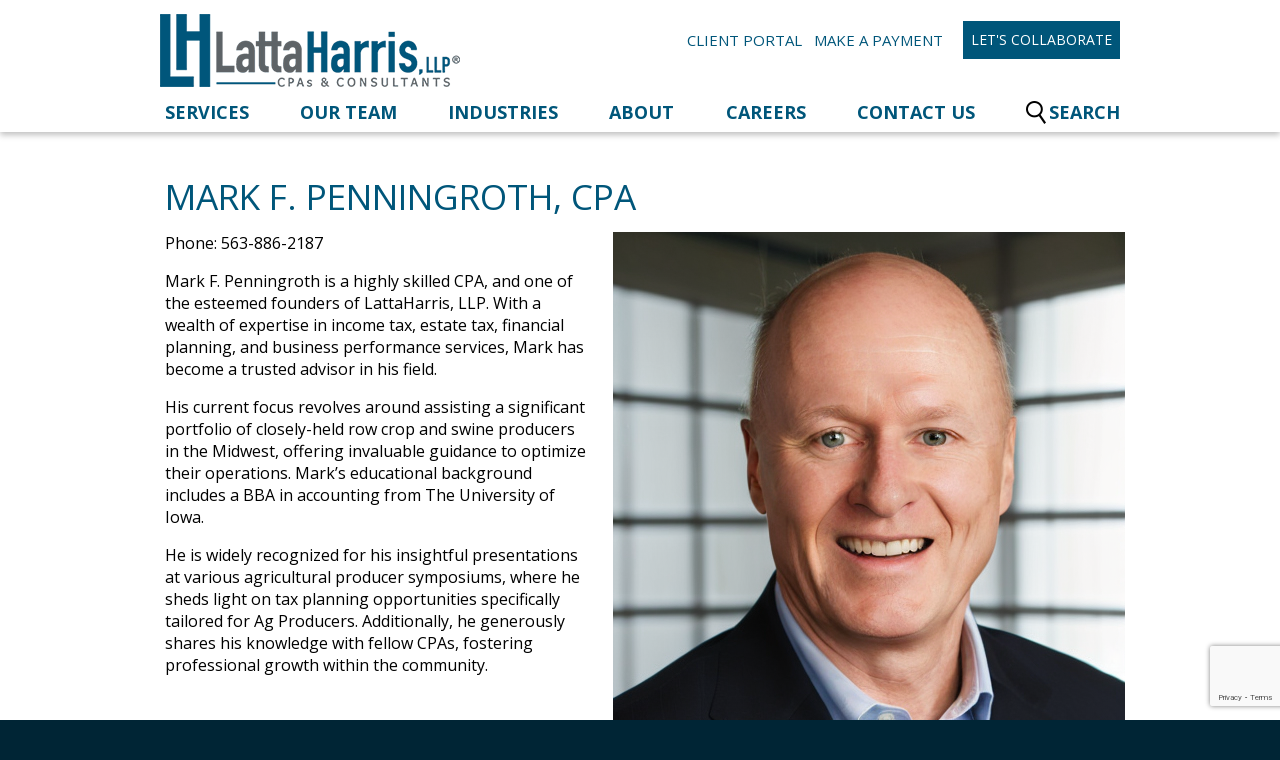

--- FILE ---
content_type: text/html; charset=UTF-8
request_url: https://www.lattaharris.com/team/mark-f-penningroth/
body_size: 9878
content:
<!DOCTYPE html>
<html lang="en-US">
  <head>
    <meta charset="UTF-8" />
    <meta http-equiv="X-UA-Compatible" content="IE=edge,chrome=1" />
    <meta name="viewport" content="width=device-width, initial-scale=1, minimum-scale=1, maximum-scale=6, user-scalable=1" />
    <meta name="theme-color" content="#00567a" />
    <link rel="shortcut icon" href="https://www.lattaharris.com/favicon.ico" />
    <link rel="icon" sizes="512x512" href="https://www.lattaharris.com/favicon-512.png" />
    <link rel="apple-touch-icon-precomposed" href="https://www.lattaharris.com/apple-touch-icon.png" />
    <link rel="apple-touch-icon-precomposed" sizes="114x114" href="https://www.lattaharris.com/apple-touch-icon-120.png" />
    <link rel="apple-touch-icon-precomposed" sizes="72x72" href="https://www.lattaharris.com/apple-touch-icon-144.png" />
    <link rel="apple-touch-icon-precomposed" sizes="144x144" href="https://www.lattaharris.com/apple-touch-icon-144.png" />
    <link rel="apple-touch-icon-precomposed" sizes="512x512" href="https://www.lattaharris.com/apple-touch-icon-512.png" />
    <link rel="apple-touch-icon-precomposed" sizes="1024x1024" href="https://www.lattaharris.com/apple-touch-icon-1024.png" />
    <link rel="profile" href="http://gmpg.org/xfn/11" />
    <link rel="pingback" href="https://www.lattaharris.com/xmlrpc.php" />
    <!--[if lte IE 8]>
    <link rel="stylesheet" type="text/css" media="screen" href="https://www.lattaharris.com/wp-content/themes/lhar/ie.css" />
    <![endif]-->
    <meta name='robots' content='index, follow, max-image-preview:large, max-snippet:-1, max-video-preview:-1' />
	<style>img:is([sizes="auto" i], [sizes^="auto," i]) { contain-intrinsic-size: 3000px 1500px }</style>
	
	<!-- This site is optimized with the Yoast SEO plugin v26.6 - https://yoast.com/wordpress/plugins/seo/ -->
	<title>Mark F. Penningroth, CPA - LattaHarris, LLP</title>
	<meta name="description" content="Mark F. Penningroth is a highly skilled CPA, and one of the esteemed founders of LattaHarris, LLP. With a wealth of expertise in income tax, estate tax," />
	<link rel="canonical" href="https://www.lattaharris.com/team/mark-f-penningroth/" />
	<meta property="og:locale" content="en_US" />
	<meta property="og:type" content="article" />
	<meta property="og:title" content="Mark F. Penningroth, CPA - LattaHarris, LLP" />
	<meta property="og:description" content="Mark F. Penningroth is a highly skilled CPA, and one of the esteemed founders of LattaHarris, LLP. With a wealth of expertise in income tax, estate tax," />
	<meta property="og:url" content="https://www.lattaharris.com/team/mark-f-penningroth/" />
	<meta property="og:site_name" content="LattaHarris, LLP" />
	<meta property="article:modified_time" content="2024-01-31T16:12:17+00:00" />
	<meta property="og:image" content="https://www.lattaharris.com/wp-content/uploads/2016/08/119.png" />
	<meta property="og:image:width" content="512" />
	<meta property="og:image:height" content="512" />
	<meta property="og:image:type" content="image/png" />
	<meta name="twitter:card" content="summary_large_image" />
	<meta name="twitter:label1" content="Est. reading time" />
	<meta name="twitter:data1" content="1 minute" />
	<script type="application/ld+json" class="yoast-schema-graph">{"@context":"https://schema.org","@graph":[{"@type":"WebPage","@id":"https://www.lattaharris.com/team/mark-f-penningroth/","url":"https://www.lattaharris.com/team/mark-f-penningroth/","name":"Mark F. Penningroth, CPA - LattaHarris, LLP","isPartOf":{"@id":"https://www.lattaharris.com/#website"},"primaryImageOfPage":{"@id":"https://www.lattaharris.com/team/mark-f-penningroth/#primaryimage"},"image":{"@id":"https://www.lattaharris.com/team/mark-f-penningroth/#primaryimage"},"thumbnailUrl":"https://www.lattaharris.com/wp-content/uploads/2016/08/119.png","datePublished":"2016-08-15T18:00:18+00:00","dateModified":"2024-01-31T16:12:17+00:00","description":"Mark F. Penningroth is a highly skilled CPA, and one of the esteemed founders of LattaHarris, LLP. With a wealth of expertise in income tax, estate tax,","breadcrumb":{"@id":"https://www.lattaharris.com/team/mark-f-penningroth/#breadcrumb"},"inLanguage":"en-US","potentialAction":[{"@type":"ReadAction","target":["https://www.lattaharris.com/team/mark-f-penningroth/"]}]},{"@type":"ImageObject","inLanguage":"en-US","@id":"https://www.lattaharris.com/team/mark-f-penningroth/#primaryimage","url":"https://www.lattaharris.com/wp-content/uploads/2016/08/119.png","contentUrl":"https://www.lattaharris.com/wp-content/uploads/2016/08/119.png","width":512,"height":512},{"@type":"BreadcrumbList","@id":"https://www.lattaharris.com/team/mark-f-penningroth/#breadcrumb","itemListElement":[{"@type":"ListItem","position":1,"name":"Home","item":"https://www.lattaharris.com/"},{"@type":"ListItem","position":2,"name":"Our Team","item":"https://www.lattaharris.com/our-team/"},{"@type":"ListItem","position":3,"name":"Mark F. Penningroth, CPA"}]},{"@type":"WebSite","@id":"https://www.lattaharris.com/#website","url":"https://www.lattaharris.com/","name":"LattaHarris, LLP","description":"CPAs and Consultants","potentialAction":[{"@type":"SearchAction","target":{"@type":"EntryPoint","urlTemplate":"https://www.lattaharris.com/?s={search_term_string}"},"query-input":{"@type":"PropertyValueSpecification","valueRequired":true,"valueName":"search_term_string"}}],"inLanguage":"en-US"}]}</script>
	<!-- / Yoast SEO plugin. -->


<link rel='dns-prefetch' href='//ajax.googleapis.com' />
<link rel='dns-prefetch' href='//cdnjs.cloudflare.com' />
<link rel='dns-prefetch' href='//cdn.datatables.net' />
<link rel='dns-prefetch' href='//fonts.googleapis.com' />
<link rel="alternate" type="application/rss+xml" title="LattaHarris, LLP &raquo; Feed" href="https://www.lattaharris.com/feed/" />
<script type="text/javascript">
/* <![CDATA[ */
window._wpemojiSettings = {"baseUrl":"https:\/\/s.w.org\/images\/core\/emoji\/16.0.1\/72x72\/","ext":".png","svgUrl":"https:\/\/s.w.org\/images\/core\/emoji\/16.0.1\/svg\/","svgExt":".svg","source":{"concatemoji":"https:\/\/www.lattaharris.com\/wp-includes\/js\/wp-emoji-release.min.js?ver=6.8.3"}};
/*! This file is auto-generated */
!function(s,n){var o,i,e;function c(e){try{var t={supportTests:e,timestamp:(new Date).valueOf()};sessionStorage.setItem(o,JSON.stringify(t))}catch(e){}}function p(e,t,n){e.clearRect(0,0,e.canvas.width,e.canvas.height),e.fillText(t,0,0);var t=new Uint32Array(e.getImageData(0,0,e.canvas.width,e.canvas.height).data),a=(e.clearRect(0,0,e.canvas.width,e.canvas.height),e.fillText(n,0,0),new Uint32Array(e.getImageData(0,0,e.canvas.width,e.canvas.height).data));return t.every(function(e,t){return e===a[t]})}function u(e,t){e.clearRect(0,0,e.canvas.width,e.canvas.height),e.fillText(t,0,0);for(var n=e.getImageData(16,16,1,1),a=0;a<n.data.length;a++)if(0!==n.data[a])return!1;return!0}function f(e,t,n,a){switch(t){case"flag":return n(e,"\ud83c\udff3\ufe0f\u200d\u26a7\ufe0f","\ud83c\udff3\ufe0f\u200b\u26a7\ufe0f")?!1:!n(e,"\ud83c\udde8\ud83c\uddf6","\ud83c\udde8\u200b\ud83c\uddf6")&&!n(e,"\ud83c\udff4\udb40\udc67\udb40\udc62\udb40\udc65\udb40\udc6e\udb40\udc67\udb40\udc7f","\ud83c\udff4\u200b\udb40\udc67\u200b\udb40\udc62\u200b\udb40\udc65\u200b\udb40\udc6e\u200b\udb40\udc67\u200b\udb40\udc7f");case"emoji":return!a(e,"\ud83e\udedf")}return!1}function g(e,t,n,a){var r="undefined"!=typeof WorkerGlobalScope&&self instanceof WorkerGlobalScope?new OffscreenCanvas(300,150):s.createElement("canvas"),o=r.getContext("2d",{willReadFrequently:!0}),i=(o.textBaseline="top",o.font="600 32px Arial",{});return e.forEach(function(e){i[e]=t(o,e,n,a)}),i}function t(e){var t=s.createElement("script");t.src=e,t.defer=!0,s.head.appendChild(t)}"undefined"!=typeof Promise&&(o="wpEmojiSettingsSupports",i=["flag","emoji"],n.supports={everything:!0,everythingExceptFlag:!0},e=new Promise(function(e){s.addEventListener("DOMContentLoaded",e,{once:!0})}),new Promise(function(t){var n=function(){try{var e=JSON.parse(sessionStorage.getItem(o));if("object"==typeof e&&"number"==typeof e.timestamp&&(new Date).valueOf()<e.timestamp+604800&&"object"==typeof e.supportTests)return e.supportTests}catch(e){}return null}();if(!n){if("undefined"!=typeof Worker&&"undefined"!=typeof OffscreenCanvas&&"undefined"!=typeof URL&&URL.createObjectURL&&"undefined"!=typeof Blob)try{var e="postMessage("+g.toString()+"("+[JSON.stringify(i),f.toString(),p.toString(),u.toString()].join(",")+"));",a=new Blob([e],{type:"text/javascript"}),r=new Worker(URL.createObjectURL(a),{name:"wpTestEmojiSupports"});return void(r.onmessage=function(e){c(n=e.data),r.terminate(),t(n)})}catch(e){}c(n=g(i,f,p,u))}t(n)}).then(function(e){for(var t in e)n.supports[t]=e[t],n.supports.everything=n.supports.everything&&n.supports[t],"flag"!==t&&(n.supports.everythingExceptFlag=n.supports.everythingExceptFlag&&n.supports[t]);n.supports.everythingExceptFlag=n.supports.everythingExceptFlag&&!n.supports.flag,n.DOMReady=!1,n.readyCallback=function(){n.DOMReady=!0}}).then(function(){return e}).then(function(){var e;n.supports.everything||(n.readyCallback(),(e=n.source||{}).concatemoji?t(e.concatemoji):e.wpemoji&&e.twemoji&&(t(e.twemoji),t(e.wpemoji)))}))}((window,document),window._wpemojiSettings);
/* ]]> */
</script>
<link rel='stylesheet' id='liscio-login-form-css' href='https://www.lattaharris.com/wp-content/plugins/liscio-login-form//liscio-login-form.css?ver=1.0' type='text/css' media='all' />
<style id='wp-emoji-styles-inline-css' type='text/css'>

	img.wp-smiley, img.emoji {
		display: inline !important;
		border: none !important;
		box-shadow: none !important;
		height: 1em !important;
		width: 1em !important;
		margin: 0 0.07em !important;
		vertical-align: -0.1em !important;
		background: none !important;
		padding: 0 !important;
	}
</style>
<link rel='stylesheet' id='wp-block-library-css' href='https://www.lattaharris.com/wp-includes/css/dist/block-library/style.min.css?ver=6.8.3' type='text/css' media='all' />
<style id='classic-theme-styles-inline-css' type='text/css'>
/*! This file is auto-generated */
.wp-block-button__link{color:#fff;background-color:#32373c;border-radius:9999px;box-shadow:none;text-decoration:none;padding:calc(.667em + 2px) calc(1.333em + 2px);font-size:1.125em}.wp-block-file__button{background:#32373c;color:#fff;text-decoration:none}
</style>
<style id='global-styles-inline-css' type='text/css'>
:root{--wp--preset--aspect-ratio--square: 1;--wp--preset--aspect-ratio--4-3: 4/3;--wp--preset--aspect-ratio--3-4: 3/4;--wp--preset--aspect-ratio--3-2: 3/2;--wp--preset--aspect-ratio--2-3: 2/3;--wp--preset--aspect-ratio--16-9: 16/9;--wp--preset--aspect-ratio--9-16: 9/16;--wp--preset--color--black: #000000;--wp--preset--color--cyan-bluish-gray: #abb8c3;--wp--preset--color--white: #ffffff;--wp--preset--color--pale-pink: #f78da7;--wp--preset--color--vivid-red: #cf2e2e;--wp--preset--color--luminous-vivid-orange: #ff6900;--wp--preset--color--luminous-vivid-amber: #fcb900;--wp--preset--color--light-green-cyan: #7bdcb5;--wp--preset--color--vivid-green-cyan: #00d084;--wp--preset--color--pale-cyan-blue: #8ed1fc;--wp--preset--color--vivid-cyan-blue: #0693e3;--wp--preset--color--vivid-purple: #9b51e0;--wp--preset--gradient--vivid-cyan-blue-to-vivid-purple: linear-gradient(135deg,rgba(6,147,227,1) 0%,rgb(155,81,224) 100%);--wp--preset--gradient--light-green-cyan-to-vivid-green-cyan: linear-gradient(135deg,rgb(122,220,180) 0%,rgb(0,208,130) 100%);--wp--preset--gradient--luminous-vivid-amber-to-luminous-vivid-orange: linear-gradient(135deg,rgba(252,185,0,1) 0%,rgba(255,105,0,1) 100%);--wp--preset--gradient--luminous-vivid-orange-to-vivid-red: linear-gradient(135deg,rgba(255,105,0,1) 0%,rgb(207,46,46) 100%);--wp--preset--gradient--very-light-gray-to-cyan-bluish-gray: linear-gradient(135deg,rgb(238,238,238) 0%,rgb(169,184,195) 100%);--wp--preset--gradient--cool-to-warm-spectrum: linear-gradient(135deg,rgb(74,234,220) 0%,rgb(151,120,209) 20%,rgb(207,42,186) 40%,rgb(238,44,130) 60%,rgb(251,105,98) 80%,rgb(254,248,76) 100%);--wp--preset--gradient--blush-light-purple: linear-gradient(135deg,rgb(255,206,236) 0%,rgb(152,150,240) 100%);--wp--preset--gradient--blush-bordeaux: linear-gradient(135deg,rgb(254,205,165) 0%,rgb(254,45,45) 50%,rgb(107,0,62) 100%);--wp--preset--gradient--luminous-dusk: linear-gradient(135deg,rgb(255,203,112) 0%,rgb(199,81,192) 50%,rgb(65,88,208) 100%);--wp--preset--gradient--pale-ocean: linear-gradient(135deg,rgb(255,245,203) 0%,rgb(182,227,212) 50%,rgb(51,167,181) 100%);--wp--preset--gradient--electric-grass: linear-gradient(135deg,rgb(202,248,128) 0%,rgb(113,206,126) 100%);--wp--preset--gradient--midnight: linear-gradient(135deg,rgb(2,3,129) 0%,rgb(40,116,252) 100%);--wp--preset--font-size--small: 13px;--wp--preset--font-size--medium: 20px;--wp--preset--font-size--large: 36px;--wp--preset--font-size--x-large: 42px;--wp--preset--spacing--20: 0.44rem;--wp--preset--spacing--30: 0.67rem;--wp--preset--spacing--40: 1rem;--wp--preset--spacing--50: 1.5rem;--wp--preset--spacing--60: 2.25rem;--wp--preset--spacing--70: 3.38rem;--wp--preset--spacing--80: 5.06rem;--wp--preset--shadow--natural: 6px 6px 9px rgba(0, 0, 0, 0.2);--wp--preset--shadow--deep: 12px 12px 50px rgba(0, 0, 0, 0.4);--wp--preset--shadow--sharp: 6px 6px 0px rgba(0, 0, 0, 0.2);--wp--preset--shadow--outlined: 6px 6px 0px -3px rgba(255, 255, 255, 1), 6px 6px rgba(0, 0, 0, 1);--wp--preset--shadow--crisp: 6px 6px 0px rgba(0, 0, 0, 1);}:where(.is-layout-flex){gap: 0.5em;}:where(.is-layout-grid){gap: 0.5em;}body .is-layout-flex{display: flex;}.is-layout-flex{flex-wrap: wrap;align-items: center;}.is-layout-flex > :is(*, div){margin: 0;}body .is-layout-grid{display: grid;}.is-layout-grid > :is(*, div){margin: 0;}:where(.wp-block-columns.is-layout-flex){gap: 2em;}:where(.wp-block-columns.is-layout-grid){gap: 2em;}:where(.wp-block-post-template.is-layout-flex){gap: 1.25em;}:where(.wp-block-post-template.is-layout-grid){gap: 1.25em;}.has-black-color{color: var(--wp--preset--color--black) !important;}.has-cyan-bluish-gray-color{color: var(--wp--preset--color--cyan-bluish-gray) !important;}.has-white-color{color: var(--wp--preset--color--white) !important;}.has-pale-pink-color{color: var(--wp--preset--color--pale-pink) !important;}.has-vivid-red-color{color: var(--wp--preset--color--vivid-red) !important;}.has-luminous-vivid-orange-color{color: var(--wp--preset--color--luminous-vivid-orange) !important;}.has-luminous-vivid-amber-color{color: var(--wp--preset--color--luminous-vivid-amber) !important;}.has-light-green-cyan-color{color: var(--wp--preset--color--light-green-cyan) !important;}.has-vivid-green-cyan-color{color: var(--wp--preset--color--vivid-green-cyan) !important;}.has-pale-cyan-blue-color{color: var(--wp--preset--color--pale-cyan-blue) !important;}.has-vivid-cyan-blue-color{color: var(--wp--preset--color--vivid-cyan-blue) !important;}.has-vivid-purple-color{color: var(--wp--preset--color--vivid-purple) !important;}.has-black-background-color{background-color: var(--wp--preset--color--black) !important;}.has-cyan-bluish-gray-background-color{background-color: var(--wp--preset--color--cyan-bluish-gray) !important;}.has-white-background-color{background-color: var(--wp--preset--color--white) !important;}.has-pale-pink-background-color{background-color: var(--wp--preset--color--pale-pink) !important;}.has-vivid-red-background-color{background-color: var(--wp--preset--color--vivid-red) !important;}.has-luminous-vivid-orange-background-color{background-color: var(--wp--preset--color--luminous-vivid-orange) !important;}.has-luminous-vivid-amber-background-color{background-color: var(--wp--preset--color--luminous-vivid-amber) !important;}.has-light-green-cyan-background-color{background-color: var(--wp--preset--color--light-green-cyan) !important;}.has-vivid-green-cyan-background-color{background-color: var(--wp--preset--color--vivid-green-cyan) !important;}.has-pale-cyan-blue-background-color{background-color: var(--wp--preset--color--pale-cyan-blue) !important;}.has-vivid-cyan-blue-background-color{background-color: var(--wp--preset--color--vivid-cyan-blue) !important;}.has-vivid-purple-background-color{background-color: var(--wp--preset--color--vivid-purple) !important;}.has-black-border-color{border-color: var(--wp--preset--color--black) !important;}.has-cyan-bluish-gray-border-color{border-color: var(--wp--preset--color--cyan-bluish-gray) !important;}.has-white-border-color{border-color: var(--wp--preset--color--white) !important;}.has-pale-pink-border-color{border-color: var(--wp--preset--color--pale-pink) !important;}.has-vivid-red-border-color{border-color: var(--wp--preset--color--vivid-red) !important;}.has-luminous-vivid-orange-border-color{border-color: var(--wp--preset--color--luminous-vivid-orange) !important;}.has-luminous-vivid-amber-border-color{border-color: var(--wp--preset--color--luminous-vivid-amber) !important;}.has-light-green-cyan-border-color{border-color: var(--wp--preset--color--light-green-cyan) !important;}.has-vivid-green-cyan-border-color{border-color: var(--wp--preset--color--vivid-green-cyan) !important;}.has-pale-cyan-blue-border-color{border-color: var(--wp--preset--color--pale-cyan-blue) !important;}.has-vivid-cyan-blue-border-color{border-color: var(--wp--preset--color--vivid-cyan-blue) !important;}.has-vivid-purple-border-color{border-color: var(--wp--preset--color--vivid-purple) !important;}.has-vivid-cyan-blue-to-vivid-purple-gradient-background{background: var(--wp--preset--gradient--vivid-cyan-blue-to-vivid-purple) !important;}.has-light-green-cyan-to-vivid-green-cyan-gradient-background{background: var(--wp--preset--gradient--light-green-cyan-to-vivid-green-cyan) !important;}.has-luminous-vivid-amber-to-luminous-vivid-orange-gradient-background{background: var(--wp--preset--gradient--luminous-vivid-amber-to-luminous-vivid-orange) !important;}.has-luminous-vivid-orange-to-vivid-red-gradient-background{background: var(--wp--preset--gradient--luminous-vivid-orange-to-vivid-red) !important;}.has-very-light-gray-to-cyan-bluish-gray-gradient-background{background: var(--wp--preset--gradient--very-light-gray-to-cyan-bluish-gray) !important;}.has-cool-to-warm-spectrum-gradient-background{background: var(--wp--preset--gradient--cool-to-warm-spectrum) !important;}.has-blush-light-purple-gradient-background{background: var(--wp--preset--gradient--blush-light-purple) !important;}.has-blush-bordeaux-gradient-background{background: var(--wp--preset--gradient--blush-bordeaux) !important;}.has-luminous-dusk-gradient-background{background: var(--wp--preset--gradient--luminous-dusk) !important;}.has-pale-ocean-gradient-background{background: var(--wp--preset--gradient--pale-ocean) !important;}.has-electric-grass-gradient-background{background: var(--wp--preset--gradient--electric-grass) !important;}.has-midnight-gradient-background{background: var(--wp--preset--gradient--midnight) !important;}.has-small-font-size{font-size: var(--wp--preset--font-size--small) !important;}.has-medium-font-size{font-size: var(--wp--preset--font-size--medium) !important;}.has-large-font-size{font-size: var(--wp--preset--font-size--large) !important;}.has-x-large-font-size{font-size: var(--wp--preset--font-size--x-large) !important;}
:where(.wp-block-post-template.is-layout-flex){gap: 1.25em;}:where(.wp-block-post-template.is-layout-grid){gap: 1.25em;}
:where(.wp-block-columns.is-layout-flex){gap: 2em;}:where(.wp-block-columns.is-layout-grid){gap: 2em;}
:root :where(.wp-block-pullquote){font-size: 1.5em;line-height: 1.6;}
</style>
<link crossorigin="anonymous" rel='stylesheet' id='opensans-css' href='//fonts.googleapis.com/css?family=Open+Sans%3A300%2C400%2C700&#038;ver=6.8.3' type='text/css' media='all' />
<link rel='stylesheet' id='lhar-css' href='https://www.lattaharris.com/wp-content/themes/lhar/style.css?ver=1.0.7' type='text/css' media='screen' />
<link rel='stylesheet' id='print-css' href='https://www.lattaharris.com/wp-content/themes/lhar/print.css?ver=1.0' type='text/css' media='print' />
<link rel='stylesheet' id='retina-css' href='https://www.lattaharris.com/wp-content/themes/lhar/retina.css?ver=1.0' type='text/css' media='only screen and (-webkit-min-device-pixel-ratio:2)' />
<link rel='stylesheet' id='mobile-css' href='https://www.lattaharris.com/wp-content/themes/lhar/mobile.css?ver=1.0.4' type='text/css' media='only screen and (max-width:990px)' />
<link rel='stylesheet' id='font-awesome-css' href='//cdnjs.cloudflare.com/ajax/libs/font-awesome/4.7.0/css/font-awesome.min.css?ver=6.8.3' type='text/css' media='all' />
<link rel='stylesheet' id='flexslider-css' href='https://www.lattaharris.com/wp-content/themes/lhar/css/flexslider.css?ver=2.2.0' type='text/css' media='all' />
<link rel='stylesheet' id='fancybox-css' href='//cdnjs.cloudflare.com/ajax/libs/fancybox/2.1.5/jquery.fancybox.min.css?ver=6.8.3' type='text/css' media='all' />
<link rel='stylesheet' id='datatables-css' href='//cdn.datatables.net/1.10.12/css/jquery.dataTables.min.css?ver=6.8.3' type='text/css' media='all' />
<link rel='stylesheet' id='sidr-css' href='//cdnjs.cloudflare.com/ajax/libs/sidr/2.2.1/stylesheets/jquery.sidr.dark.min.css?ver=all' type='text/css' media='all' />
<link rel='stylesheet' id='smartWebBanner-css' href='//cdnjs.cloudflare.com/ajax/libs/jquery-smart-web-app-banner/1.4/jquery.smartwebbanner.min.css?ver=6.8.3' type='text/css' media='all' />
<script type="text/javascript" src="//ajax.googleapis.com/ajax/libs/jquery/1.12.4/jquery.min.js?ver=6.8.3" id="jquery-js"></script>
<script type="text/javascript" src="https://www.lattaharris.com/wp-includes/js/tinymce/tinymce.min.js?ver=49110-20250317" id="wp-tinymce-root-js"></script>
<script type="text/javascript" src="https://www.lattaharris.com/wp-includes/js/tinymce/plugins/compat3x/plugin.min.js?ver=49110-20250317" id="wp-tinymce-js"></script>
<script type="text/javascript" src="//cdnjs.cloudflare.com/ajax/libs/jquery-scrolldepth/0.6/jquery.scrolldepth.min.js?ver=6.8.3" id="scroll-depth-js"></script>
<script type="text/javascript" src="//cdnjs.cloudflare.com/ajax/libs/Tocca.js/0.2.0/Tocca.min.js?ver=6.8.3" id="tocca-js"></script>
<script type="text/javascript" src="//cdnjs.cloudflare.com/ajax/libs/sidr/2.2.1/jquery.sidr.min.js?ver=6.8.3" id="sidr-js"></script>
<link rel="https://api.w.org/" href="https://www.lattaharris.com/wp-json/" /><link rel="EditURI" type="application/rsd+xml" title="RSD" href="https://www.lattaharris.com/xmlrpc.php?rsd" />
<link rel='shortlink' href='https://www.lattaharris.com/?p=580' />
<link rel="alternate" title="oEmbed (JSON)" type="application/json+oembed" href="https://www.lattaharris.com/wp-json/oembed/1.0/embed?url=https%3A%2F%2Fwww.lattaharris.com%2Fteam%2Fmark-f-penningroth%2F" />
<link rel="alternate" title="oEmbed (XML)" type="text/xml+oembed" href="https://www.lattaharris.com/wp-json/oembed/1.0/embed?url=https%3A%2F%2Fwww.lattaharris.com%2Fteam%2Fmark-f-penningroth%2F&#038;format=xml" />
<!-- Start Fluid Video Embeds Style Tag -->
<style type="text/css">
/* Fluid Video Embeds */
.fve-video-wrapper {
    position: relative;
    overflow: hidden;
    height: 0;
    background-color: transparent;
    padding-bottom: 56.25%;
    margin: 0.5em 0;
}
.fve-video-wrapper iframe,
.fve-video-wrapper object,
.fve-video-wrapper embed {
    position: absolute;
    display: block;
    top: 0;
    left: 0;
    width: 100%;
    height: 100%;
}
.fve-video-wrapper a.hyperlink-image {
    position: relative;
    display: none;
}
.fve-video-wrapper a.hyperlink-image img {
    position: relative;
    z-index: 2;
    width: 100%;
}
.fve-video-wrapper a.hyperlink-image .fve-play-button {
    position: absolute;
    left: 35%;
    top: 35%;
    right: 35%;
    bottom: 35%;
    z-index: 3;
    background-color: rgba(40, 40, 40, 0.75);
    background-size: 100% 100%;
    border-radius: 10px;
}
.fve-video-wrapper a.hyperlink-image:hover .fve-play-button {
    background-color: rgba(0, 0, 0, 0.85);
}
</style>
<!-- End Fluid Video Embeds Style Tag -->
<style type="text/css">
                    .ctl-bullets-container {
                display: block;
                position: fixed;
                right: 0;
                height: 100%;
                z-index: 1049;
                font-weight: normal;
                height: 70vh;
                overflow-x: hidden;
                overflow-y: auto;
                margin: 15vh auto;
            }</style><!--[if (gte IE 6)&(lte IE 8)]><script type="text/javascript" src="//cdnjs.cloudflare.com/ajax/libs/selectivizr/1.0.2/selectivizr-min.js"></script><![endif]--><!-- Google tag (gtag.js) -->
<script async src="https://www.googletagmanager.com/gtag/js?id=UA-62770200-1"></script>
<script>
  window.dataLayer = window.dataLayer || [];
  function gtag(){dataLayer.push(arguments);}
  gtag('js', new Date());
  gtag('config', 'UA-62770200-1');
</script>

<!-- Google tag (gtag.js) -->
<script async src="https://www.googletagmanager.com/gtag/js?id=G-CXNQ7XC4S6"></script>
<script>
  window.dataLayer = window.dataLayer || [];
  function gtag(){dataLayer.push(arguments);}
  gtag('js', new Date());
  gtag('config', 'G-CXNQ7XC4S6');
</script><link rel="amphtml" href="https://www.lattaharris.com/team/mark-f-penningroth/amp/">  </head>
  <body class="wp-singular team-template-default single single-team postid-580 wp-theme-lhar">
        <!-- header -->
    <div id="header">
      <div class="header_middle">
        <div class="main_container">
          <div id="mobile-header" class="mob_nav">
            <a id="responsive-menu-button" href="javascript:void(0)"><img src="https://www.lattaharris.com/wp-content/themes/lhar/images/mob-nav.png" /></a>
          </div>
          <div class="logo">
            <a href="https://www.lattaharris.com"><img src="https://www.lattaharris.com/wp-content/themes/lhar/images/logo2x.png" width="300" height="73" /></a>
          </div>
          <div class="header_right">
            <!--
            <div class="header_right_left"></div>
            -->
            <!--end header_right_left -->
            <div class="header_right_right">
              <!--
                <div class="socialmediaarea">
                  <div class="linkedinbtn"><span class="txt">Follow us on:</span><a href="https://www.linkedin.com/company/lattaharriscpas" target="blank"><img src="https://www.lattaharris.com/wp-content/themes/lhar/images/linkedin.png"></a><div class="clr"></div></div>
                </div>
                <div class="clr"></div>
              -->
              <a href="/client-portal/">Client Portal</a>
              <a href="/make-a-payment/">Make a Payment</a>
              <!--
              <a href="https://lattaharris.citrixdata.com/share/filedrop">File Transfer</a>
              -->
              <a class="contact_btn" href="https://www.lattaharris.com/new-client-form/">Let's Collaborate</a>
              <!--
              <a class="contact_btn" href="https://www.lattaharris.com/contact-us/">Contact Us</a>
              <div class="header_right_search">
                <a href="https://www.lattaharris.com?s=" >
                <div class="txt_box">
                    <input type="submit" name="submit" class="search_btn" value="" />
                  <span class="txt_box2">SEARCH</span>
                </div>
                </a>
              </div>
              -->
              <div class="clr"></div>
            </div>
            <!--end header_right_right -->
            <div class="clr"></div>
          </div>
          <!--end header_right -->
          <div class="clr"></div>
          <div id="navigation">
            <div class="logo-nav mob">
              <a href="https://www.lattaharris.com"><img src="https://www.lattaharris.com/wp-content/themes/lhar/images/logo.png" /></a>
            </div>
            <div class="main_nav">
              <ul><li id="menu-item-92" class="menu-item menu-item-type-post_type menu-item-object-page menu-item-has-children menu-item-92"><a href="https://www.lattaharris.com/services/">Services</a>
<ul class="sub-menu">
	<li id="menu-item-207" class="menu-item menu-item-type-post_type menu-item-object-page menu-item-207"><a href="https://www.lattaharris.com/services/accounting/">Accounting</a></li>
	<li id="menu-item-208" class="menu-item menu-item-type-post_type menu-item-object-page menu-item-208"><a href="https://www.lattaharris.com/services/review-compilations/">Review &#038; Compilations</a></li>
	<li id="menu-item-209" class="menu-item menu-item-type-post_type menu-item-object-page menu-item-209"><a href="https://www.lattaharris.com/services/consulting/">Consulting</a></li>
	<li id="menu-item-210" class="menu-item menu-item-type-post_type menu-item-object-page menu-item-210"><a href="https://www.lattaharris.com/services/payroll/">Payroll</a></li>
	<li id="menu-item-212" class="menu-item menu-item-type-post_type menu-item-object-page menu-item-212"><a href="https://www.lattaharris.com/services/succession-planning/">Succession Planning</a></li>
	<li id="menu-item-213" class="menu-item menu-item-type-post_type menu-item-object-page menu-item-213"><a href="https://www.lattaharris.com/services/tax/">Tax</a></li>
	<li id="menu-item-214" class="menu-item menu-item-type-post_type menu-item-object-page menu-item-214"><a href="https://www.lattaharris.com/services/valuation-litigation-support/">Business Valuation &#038; Litigation Support</a></li>
</ul>
</li>
<li id="menu-item-619" class="menu-item menu-item-type-post_type_archive menu-item-object-team menu-item-619"><a href="https://www.lattaharris.com/our-team/">Our Team</a></li>
<li id="menu-item-91" class="menu-item menu-item-type-post_type menu-item-object-page menu-item-has-children menu-item-91"><a href="https://www.lattaharris.com/industries/">Industries</a>
<ul class="sub-menu">
	<li id="menu-item-174" class="menu-item menu-item-type-post_type menu-item-object-page menu-item-174"><a href="https://www.lattaharris.com/industries/agriculture/">Agriculture</a></li>
	<li id="menu-item-175" class="menu-item menu-item-type-post_type menu-item-object-page menu-item-175"><a href="https://www.lattaharris.com/industries/construction/">Construction</a></li>
	<li id="menu-item-176" class="menu-item menu-item-type-post_type menu-item-object-page menu-item-176"><a href="https://www.lattaharris.com/industries/health-services/">Health Services</a></li>
	<li id="menu-item-177" class="menu-item menu-item-type-post_type menu-item-object-page menu-item-177"><a href="https://www.lattaharris.com/industries/manufacturing/">Manufacturing</a></li>
	<li id="menu-item-178" class="menu-item menu-item-type-post_type menu-item-object-page menu-item-178"><a href="https://www.lattaharris.com/industries/professional-services/">Professional Services</a></li>
	<li id="menu-item-179" class="menu-item menu-item-type-post_type menu-item-object-page menu-item-179"><a href="https://www.lattaharris.com/industries/real-estate-development/">Real Estate</a></li>
	<li id="menu-item-180" class="menu-item menu-item-type-post_type menu-item-object-page menu-item-180"><a href="https://www.lattaharris.com/industries/restaurants/">Restaurants</a></li>
	<li id="menu-item-181" class="menu-item menu-item-type-post_type menu-item-object-page menu-item-181"><a href="https://www.lattaharris.com/industries/retail-wholesale/">Retail/ Wholesale</a></li>
	<li id="menu-item-182" class="menu-item menu-item-type-post_type menu-item-object-page menu-item-182"><a href="https://www.lattaharris.com/industries/transportation/">Transportation</a></li>
</ul>
</li>
<li id="menu-item-93" class="menu-item menu-item-type-post_type menu-item-object-page menu-item-has-children menu-item-93"><a href="https://www.lattaharris.com/about/">About</a>
<ul class="sub-menu">
	<li id="menu-item-95" class="menu-item menu-item-type-taxonomy menu-item-object-category menu-item-95"><a href="https://www.lattaharris.com/category/news/">News</a></li>
</ul>
</li>
<li id="menu-item-173" class="menu-item menu-item-type-post_type menu-item-object-page menu-item-has-children menu-item-173"><a href="https://www.lattaharris.com/careers/">Careers</a>
<ul class="sub-menu">
	<li id="menu-item-4019" class="menu-item menu-item-type-post_type menu-item-object-page menu-item-4019"><a href="https://www.lattaharris.com/careers/benefits/">Benefits</a></li>
	<li id="menu-item-89" class="menu-item menu-item-type-post_type menu-item-object-page menu-item-89"><a href="https://www.lattaharris.com/?page_id=87">Employee Testimonials</a></li>
	<li id="menu-item-1058" class="menu-item menu-item-type-post_type menu-item-object-page menu-item-1058"><a href="https://www.lattaharris.com/careers/internships/">Internships</a></li>
</ul>
</li>
<li id="menu-item-60547" class="menu-item menu-item-type-post_type menu-item-object-page menu-item-60547"><a href="https://www.lattaharris.com/contact-us/">Contact Us</a></li>
<li id="menu-item-60548" class="search menu-item menu-item-type-custom menu-item-object-custom menu-item-60548"><a href="/?s">Search</a></li>
</ul>            </div>
            <div class="search-form mob">
              <a class="contact_btn" href="https://www.lattaharris.com/new-client-form/">Let's Collaborate</a>
              <a href="/client-portal/" class="contact_btn">Client Portal</a>
              <a href="/make-a-payment/" class="contact_btn">Make a Payment</a>
              <!--
              <a href="https://lattaharris.citrixdata.com/share/filedrop" class="contact_btn">File Transfer</a>
              -->
              <div class="header_right_search">
                <form action="https://www.lattaharris.com" method="get">
                  <div class="txt_box">
                                        <input type="text" name="s" id="searchbox" class="txt_box2" placeholder="Search..." />
                                      </div>
                  <input type="submit" name="submit" class="search_btn" value="" />
                </form>
                <!-- .search -->
              </div>
              <div class="clr"></div>
            </div>
          </div>
        </div>
      </div>
      <div class="clr"></div>
    </div>
    <!-- end header -->

<!-- middle section -->
<div class="inner_section">
  </div>

<div class="clr"></div>
<div class="inner_main_container">
  <div class="main_container_outer">
    <div class="main_container">
      <div class="inner_container">
                <div class="post-580 team type-team status-publish has-post-thumbnail hentry locations-cpas locations-tipton">
                    <h1 class="entry-title">Mark F. Penningroth, CPA</h1>
          <img src="https://www.lattaharris.com/wp-content/uploads/2016/08/119.png" class="alignright" alt="Mark F. Penningroth, CPA">          <p class="italics">Phone: 563-886-2187 </p>
          <!--
          <p class="italics">Fax: 563-886-6497</p>
          -->
                    <div class="entry-content">
            <h3></h3>
<p>Mark F. Penningroth is a highly skilled CPA, and one of the esteemed founders of LattaHarris, LLP. With a wealth of expertise in income tax, estate tax, financial planning, and business performance services, Mark has become a trusted advisor in his field.</p>
<p>His current focus revolves around assisting a significant portfolio of closely-held row crop and swine producers in the Midwest, offering invaluable guidance to optimize their operations. Mark&#8217;s educational background includes a BBA in accounting from The University of Iowa.</p>
<p>He is widely recognized for his insightful presentations at various agricultural producer symposiums, where he sheds light on tax planning opportunities specifically tailored for Ag Producers. Additionally, he generously shares his knowledge with fellow CPAs, fostering professional growth within the community.</p>
<p><span style="color: #1f497d; font-family: 'Arial','sans-serif'; font-size: 12pt;"> </span></p>
<p><span style="font-family: 'Arial','sans-serif'; font-size: 12pt;"><span style="color: #000000;"> </span></span></p>
<p><span style="color: #1f497d; font-family: 'Arial','sans-serif'; font-size: 14pt;"> </span></p>
<p><span style="font-family: 'Arial','sans-serif';"><span style="color: #000000;"> </span></span></p>
<p>&nbsp;</p>
          </div><!-- .entry-content -->
                  </div><!-- .hentry -->
              </div>
    </div>
  </div>
</div>
<!-- end middle section -->

<div class="main_container focused">
  <div class="inner_container">
    <hr>
    Focused on Your Success
    <hr>
  </div>
</div>
<div class="section5">
	<div class="main_container_outer">
		<div class="main_container">
      <nav class="footer-menu">
        <ul><li id="menu-item-60580" class="menu-item menu-item-type-post_type menu-item-object-page menu-item-60580"><a href="https://www.lattaharris.com/services/">Services</a></li>
<li id="menu-item-60581" class="menu-item menu-item-type-post_type menu-item-object-page menu-item-60581"><a href="https://www.lattaharris.com/industries/">Industries</a></li>
<li id="menu-item-60582" class="menu-item menu-item-type-post_type menu-item-object-page menu-item-60582"><a href="https://www.lattaharris.com/?page_id=85">Resources</a></li>
<li id="menu-item-60583" class="menu-item menu-item-type-post_type menu-item-object-page menu-item-60583"><a href="https://www.lattaharris.com/contact-us/">Contact Us</a></li>
</ul>      </nav>
			<div class="leftpart">
			<h1>Contact</h1>
			<p><i class="fa fa-map-marker"></i>
			116 West Main Street<br/>Washington, IA 52353  </p>
			<p>
			<i class="icon-3x fa fa-envelope "></i>
			<a href="mailto:LHwebmail@lattaharris.com">LHwebmail@lattaharris.com</a>
			</p>
			<p><i class="icon-3x fa fa-phone"></i>
			<a href="tel:319-653-6684">319-653-6684</a></p>


			<div class="clr"></div>
			</div>
			<div class="rightpart newsletter-signup">
			      <!-- Begin Constant Contact Inline Form Code -->
      <div class="ctct-inline-form" data-form-id="142e5c83-ed50-45f3-919d-0e92753fd3ac"></div>
      <!-- End Constant Contact Inline Form Code -->			
			
			<div class="clr"></div>
			</div>
			<div class="clr"></div>
		</div>
	</div>
</div>
<div class="clr"></div>
<!-- footer -->
<div class="footer">
   <div class="main_container_outer">
	<div class="main_container">
	<div class="footer_left">
	      <div class="footer_btm dsk">
			&copy; 2026 <a href="https://www.lattaharris.com">LattaHarris, LLP</a>&nbsp; All Rights Reserved. &nbsp;&nbsp;|&nbsp;&nbsp;<a href="https://www.lattaharris.com/privacy-policy/">Privacy Policy</a>
		  </div>

			<div class="clr"></div>


    </div>
    <div class="footer_right">
       <div class="footer_right_box">
        	<a href="https://www.linkedin.com/company/lattaharriscpas/" target="_blank">Follow us on LinkedIn <img src="https://www.lattaharris.com/wp-content/themes/lhar/images/ic-linkedin-32x32.png"></a>
        </div>


    </div>
	<div class="clr"></div>
	<div class="footer_btm mob">
	Copyright &copy; 2026 <a href="https://www.lattaharris.com">LattaHarris, LLP</a><br/>
	All Rights Reserved
	</div>

	<div class="clr"></div>
	</div>
  </div>
</div>
<!-- end footer -->

<script type="speculationrules">
{"prefetch":[{"source":"document","where":{"and":[{"href_matches":"\/*"},{"not":{"href_matches":["\/wp-*.php","\/wp-admin\/*","\/wp-content\/uploads\/*","\/wp-content\/*","\/wp-content\/plugins\/*","\/wp-content\/themes\/lhar\/*","\/*\\?(.+)"]}},{"not":{"selector_matches":"a[rel~=\"nofollow\"]"}},{"not":{"selector_matches":".no-prefetch, .no-prefetch a"}}]},"eagerness":"conservative"}]}
</script>
<!-- W3TC-include-js-head --><!-- Begin Constant Contact Active Forms -->
<script> var _ctct_m = "b5f7655e32a6c953ac482958e8058d78"; </script>
<script id="signupScript" src="//static.ctctcdn.com/js/signup-form-widget/current/signup-form-widget.min.js" async defer></script>
<!-- End Constant Contact Active Forms --><script type="text/javascript" src="https://www.lattaharris.com/wp-includes/js/dist/hooks.min.js?ver=4d63a3d491d11ffd8ac6" id="wp-hooks-js"></script>
<script type="text/javascript" src="https://www.lattaharris.com/wp-includes/js/dist/i18n.min.js?ver=5e580eb46a90c2b997e6" id="wp-i18n-js"></script>
<script type="text/javascript" id="wp-i18n-js-after">
/* <![CDATA[ */
wp.i18n.setLocaleData( { 'text direction\u0004ltr': [ 'ltr' ] } );
/* ]]> */
</script>
<script type="text/javascript" src="https://www.lattaharris.com/wp-content/plugins/contact-form-7/includes/swv/js/index.js?ver=6.1.4" id="swv-js"></script>
<script type="text/javascript" id="contact-form-7-js-before">
/* <![CDATA[ */
var wpcf7 = {
    "api": {
        "root": "https:\/\/www.lattaharris.com\/wp-json\/",
        "namespace": "contact-form-7\/v1"
    },
    "cached": 1
};
/* ]]> */
</script>
<script type="text/javascript" src="https://www.lattaharris.com/wp-content/plugins/contact-form-7/includes/js/index.js?ver=6.1.4" id="contact-form-7-js"></script>
<script type="text/javascript" src="https://www.lattaharris.com/wp-includes/js/jquery/ui/core.min.js?ver=1.13.3" id="jquery-ui-core-js"></script>
<script type="text/javascript" src="//cdnjs.cloudflare.com/ajax/libs/flexslider/2.6.0/jquery.flexslider.min.js?ver=6.8.3" id="flexslider-js"></script>
<script type="text/javascript" src="//cdnjs.cloudflare.com/ajax/libs/fancybox/2.1.5/jquery.fancybox.pack.js?ver=6.8.3" id="fancybox-js"></script>
<script type="text/javascript" src="//cdn.datatables.net/1.10.12/js/jquery.dataTables.min.js?ver=6.8.3" id="datatables-js"></script>
<script type="text/javascript" src="//cdnjs.cloudflare.com/ajax/libs/jquery-placeholder/2.0.8/jquery.placeholder.min.js?ver=6.8.3" id="placeholder-js"></script>
<script type="text/javascript" src="//cdnjs.cloudflare.com/ajax/libs/jquery.maskedinput/1.4.1/jquery.maskedinput.min.js?ver=6.8.3" id="maskedinput-js"></script>
<script type="text/javascript" src="//cdnjs.cloudflare.com/ajax/libs/jquery-smart-web-app-banner/1.4/jquery.smartwebbanner.min.js?ver=6.8.3" id="smartWebBanner-js"></script>
<script type="text/javascript" src="https://www.lattaharris.com/wp-content/themes/lhar/js/scripts.min.js?ver=1.0.4" id="custom-scripts-js"></script>
<script>(function(){function c(){var b=a.contentDocument||a.contentWindow.document;if(b){var d=b.createElement('script');d.innerHTML="window.__CF$cv$params={r:'9bf1cf409fa31dfc',t:'MTc2ODYxMDUxNC4wMDAwMDA='};var a=document.createElement('script');a.nonce='';a.src='/cdn-cgi/challenge-platform/scripts/jsd/main.js';document.getElementsByTagName('head')[0].appendChild(a);";b.getElementsByTagName('head')[0].appendChild(d)}}if(document.body){var a=document.createElement('iframe');a.height=1;a.width=1;a.style.position='absolute';a.style.top=0;a.style.left=0;a.style.border='none';a.style.visibility='hidden';document.body.appendChild(a);if('loading'!==document.readyState)c();else if(window.addEventListener)document.addEventListener('DOMContentLoaded',c);else{var e=document.onreadystatechange||function(){};document.onreadystatechange=function(b){e(b);'loading'!==document.readyState&&(document.onreadystatechange=e,c())}}}})();</script></body>
</html>

--- FILE ---
content_type: text/html; charset=utf-8
request_url: https://www.google.com/recaptcha/api2/anchor?ar=1&k=6LfHrSkUAAAAAPnKk5cT6JuKlKPzbwyTYuO8--Vr&co=aHR0cHM6Ly93d3cubGF0dGFoYXJyaXMuY29tOjQ0Mw..&hl=en&v=PoyoqOPhxBO7pBk68S4YbpHZ&size=invisible&anchor-ms=20000&execute-ms=30000&cb=34tjt78ms9rr
body_size: 49588
content:
<!DOCTYPE HTML><html dir="ltr" lang="en"><head><meta http-equiv="Content-Type" content="text/html; charset=UTF-8">
<meta http-equiv="X-UA-Compatible" content="IE=edge">
<title>reCAPTCHA</title>
<style type="text/css">
/* cyrillic-ext */
@font-face {
  font-family: 'Roboto';
  font-style: normal;
  font-weight: 400;
  font-stretch: 100%;
  src: url(//fonts.gstatic.com/s/roboto/v48/KFO7CnqEu92Fr1ME7kSn66aGLdTylUAMa3GUBHMdazTgWw.woff2) format('woff2');
  unicode-range: U+0460-052F, U+1C80-1C8A, U+20B4, U+2DE0-2DFF, U+A640-A69F, U+FE2E-FE2F;
}
/* cyrillic */
@font-face {
  font-family: 'Roboto';
  font-style: normal;
  font-weight: 400;
  font-stretch: 100%;
  src: url(//fonts.gstatic.com/s/roboto/v48/KFO7CnqEu92Fr1ME7kSn66aGLdTylUAMa3iUBHMdazTgWw.woff2) format('woff2');
  unicode-range: U+0301, U+0400-045F, U+0490-0491, U+04B0-04B1, U+2116;
}
/* greek-ext */
@font-face {
  font-family: 'Roboto';
  font-style: normal;
  font-weight: 400;
  font-stretch: 100%;
  src: url(//fonts.gstatic.com/s/roboto/v48/KFO7CnqEu92Fr1ME7kSn66aGLdTylUAMa3CUBHMdazTgWw.woff2) format('woff2');
  unicode-range: U+1F00-1FFF;
}
/* greek */
@font-face {
  font-family: 'Roboto';
  font-style: normal;
  font-weight: 400;
  font-stretch: 100%;
  src: url(//fonts.gstatic.com/s/roboto/v48/KFO7CnqEu92Fr1ME7kSn66aGLdTylUAMa3-UBHMdazTgWw.woff2) format('woff2');
  unicode-range: U+0370-0377, U+037A-037F, U+0384-038A, U+038C, U+038E-03A1, U+03A3-03FF;
}
/* math */
@font-face {
  font-family: 'Roboto';
  font-style: normal;
  font-weight: 400;
  font-stretch: 100%;
  src: url(//fonts.gstatic.com/s/roboto/v48/KFO7CnqEu92Fr1ME7kSn66aGLdTylUAMawCUBHMdazTgWw.woff2) format('woff2');
  unicode-range: U+0302-0303, U+0305, U+0307-0308, U+0310, U+0312, U+0315, U+031A, U+0326-0327, U+032C, U+032F-0330, U+0332-0333, U+0338, U+033A, U+0346, U+034D, U+0391-03A1, U+03A3-03A9, U+03B1-03C9, U+03D1, U+03D5-03D6, U+03F0-03F1, U+03F4-03F5, U+2016-2017, U+2034-2038, U+203C, U+2040, U+2043, U+2047, U+2050, U+2057, U+205F, U+2070-2071, U+2074-208E, U+2090-209C, U+20D0-20DC, U+20E1, U+20E5-20EF, U+2100-2112, U+2114-2115, U+2117-2121, U+2123-214F, U+2190, U+2192, U+2194-21AE, U+21B0-21E5, U+21F1-21F2, U+21F4-2211, U+2213-2214, U+2216-22FF, U+2308-230B, U+2310, U+2319, U+231C-2321, U+2336-237A, U+237C, U+2395, U+239B-23B7, U+23D0, U+23DC-23E1, U+2474-2475, U+25AF, U+25B3, U+25B7, U+25BD, U+25C1, U+25CA, U+25CC, U+25FB, U+266D-266F, U+27C0-27FF, U+2900-2AFF, U+2B0E-2B11, U+2B30-2B4C, U+2BFE, U+3030, U+FF5B, U+FF5D, U+1D400-1D7FF, U+1EE00-1EEFF;
}
/* symbols */
@font-face {
  font-family: 'Roboto';
  font-style: normal;
  font-weight: 400;
  font-stretch: 100%;
  src: url(//fonts.gstatic.com/s/roboto/v48/KFO7CnqEu92Fr1ME7kSn66aGLdTylUAMaxKUBHMdazTgWw.woff2) format('woff2');
  unicode-range: U+0001-000C, U+000E-001F, U+007F-009F, U+20DD-20E0, U+20E2-20E4, U+2150-218F, U+2190, U+2192, U+2194-2199, U+21AF, U+21E6-21F0, U+21F3, U+2218-2219, U+2299, U+22C4-22C6, U+2300-243F, U+2440-244A, U+2460-24FF, U+25A0-27BF, U+2800-28FF, U+2921-2922, U+2981, U+29BF, U+29EB, U+2B00-2BFF, U+4DC0-4DFF, U+FFF9-FFFB, U+10140-1018E, U+10190-1019C, U+101A0, U+101D0-101FD, U+102E0-102FB, U+10E60-10E7E, U+1D2C0-1D2D3, U+1D2E0-1D37F, U+1F000-1F0FF, U+1F100-1F1AD, U+1F1E6-1F1FF, U+1F30D-1F30F, U+1F315, U+1F31C, U+1F31E, U+1F320-1F32C, U+1F336, U+1F378, U+1F37D, U+1F382, U+1F393-1F39F, U+1F3A7-1F3A8, U+1F3AC-1F3AF, U+1F3C2, U+1F3C4-1F3C6, U+1F3CA-1F3CE, U+1F3D4-1F3E0, U+1F3ED, U+1F3F1-1F3F3, U+1F3F5-1F3F7, U+1F408, U+1F415, U+1F41F, U+1F426, U+1F43F, U+1F441-1F442, U+1F444, U+1F446-1F449, U+1F44C-1F44E, U+1F453, U+1F46A, U+1F47D, U+1F4A3, U+1F4B0, U+1F4B3, U+1F4B9, U+1F4BB, U+1F4BF, U+1F4C8-1F4CB, U+1F4D6, U+1F4DA, U+1F4DF, U+1F4E3-1F4E6, U+1F4EA-1F4ED, U+1F4F7, U+1F4F9-1F4FB, U+1F4FD-1F4FE, U+1F503, U+1F507-1F50B, U+1F50D, U+1F512-1F513, U+1F53E-1F54A, U+1F54F-1F5FA, U+1F610, U+1F650-1F67F, U+1F687, U+1F68D, U+1F691, U+1F694, U+1F698, U+1F6AD, U+1F6B2, U+1F6B9-1F6BA, U+1F6BC, U+1F6C6-1F6CF, U+1F6D3-1F6D7, U+1F6E0-1F6EA, U+1F6F0-1F6F3, U+1F6F7-1F6FC, U+1F700-1F7FF, U+1F800-1F80B, U+1F810-1F847, U+1F850-1F859, U+1F860-1F887, U+1F890-1F8AD, U+1F8B0-1F8BB, U+1F8C0-1F8C1, U+1F900-1F90B, U+1F93B, U+1F946, U+1F984, U+1F996, U+1F9E9, U+1FA00-1FA6F, U+1FA70-1FA7C, U+1FA80-1FA89, U+1FA8F-1FAC6, U+1FACE-1FADC, U+1FADF-1FAE9, U+1FAF0-1FAF8, U+1FB00-1FBFF;
}
/* vietnamese */
@font-face {
  font-family: 'Roboto';
  font-style: normal;
  font-weight: 400;
  font-stretch: 100%;
  src: url(//fonts.gstatic.com/s/roboto/v48/KFO7CnqEu92Fr1ME7kSn66aGLdTylUAMa3OUBHMdazTgWw.woff2) format('woff2');
  unicode-range: U+0102-0103, U+0110-0111, U+0128-0129, U+0168-0169, U+01A0-01A1, U+01AF-01B0, U+0300-0301, U+0303-0304, U+0308-0309, U+0323, U+0329, U+1EA0-1EF9, U+20AB;
}
/* latin-ext */
@font-face {
  font-family: 'Roboto';
  font-style: normal;
  font-weight: 400;
  font-stretch: 100%;
  src: url(//fonts.gstatic.com/s/roboto/v48/KFO7CnqEu92Fr1ME7kSn66aGLdTylUAMa3KUBHMdazTgWw.woff2) format('woff2');
  unicode-range: U+0100-02BA, U+02BD-02C5, U+02C7-02CC, U+02CE-02D7, U+02DD-02FF, U+0304, U+0308, U+0329, U+1D00-1DBF, U+1E00-1E9F, U+1EF2-1EFF, U+2020, U+20A0-20AB, U+20AD-20C0, U+2113, U+2C60-2C7F, U+A720-A7FF;
}
/* latin */
@font-face {
  font-family: 'Roboto';
  font-style: normal;
  font-weight: 400;
  font-stretch: 100%;
  src: url(//fonts.gstatic.com/s/roboto/v48/KFO7CnqEu92Fr1ME7kSn66aGLdTylUAMa3yUBHMdazQ.woff2) format('woff2');
  unicode-range: U+0000-00FF, U+0131, U+0152-0153, U+02BB-02BC, U+02C6, U+02DA, U+02DC, U+0304, U+0308, U+0329, U+2000-206F, U+20AC, U+2122, U+2191, U+2193, U+2212, U+2215, U+FEFF, U+FFFD;
}
/* cyrillic-ext */
@font-face {
  font-family: 'Roboto';
  font-style: normal;
  font-weight: 500;
  font-stretch: 100%;
  src: url(//fonts.gstatic.com/s/roboto/v48/KFO7CnqEu92Fr1ME7kSn66aGLdTylUAMa3GUBHMdazTgWw.woff2) format('woff2');
  unicode-range: U+0460-052F, U+1C80-1C8A, U+20B4, U+2DE0-2DFF, U+A640-A69F, U+FE2E-FE2F;
}
/* cyrillic */
@font-face {
  font-family: 'Roboto';
  font-style: normal;
  font-weight: 500;
  font-stretch: 100%;
  src: url(//fonts.gstatic.com/s/roboto/v48/KFO7CnqEu92Fr1ME7kSn66aGLdTylUAMa3iUBHMdazTgWw.woff2) format('woff2');
  unicode-range: U+0301, U+0400-045F, U+0490-0491, U+04B0-04B1, U+2116;
}
/* greek-ext */
@font-face {
  font-family: 'Roboto';
  font-style: normal;
  font-weight: 500;
  font-stretch: 100%;
  src: url(//fonts.gstatic.com/s/roboto/v48/KFO7CnqEu92Fr1ME7kSn66aGLdTylUAMa3CUBHMdazTgWw.woff2) format('woff2');
  unicode-range: U+1F00-1FFF;
}
/* greek */
@font-face {
  font-family: 'Roboto';
  font-style: normal;
  font-weight: 500;
  font-stretch: 100%;
  src: url(//fonts.gstatic.com/s/roboto/v48/KFO7CnqEu92Fr1ME7kSn66aGLdTylUAMa3-UBHMdazTgWw.woff2) format('woff2');
  unicode-range: U+0370-0377, U+037A-037F, U+0384-038A, U+038C, U+038E-03A1, U+03A3-03FF;
}
/* math */
@font-face {
  font-family: 'Roboto';
  font-style: normal;
  font-weight: 500;
  font-stretch: 100%;
  src: url(//fonts.gstatic.com/s/roboto/v48/KFO7CnqEu92Fr1ME7kSn66aGLdTylUAMawCUBHMdazTgWw.woff2) format('woff2');
  unicode-range: U+0302-0303, U+0305, U+0307-0308, U+0310, U+0312, U+0315, U+031A, U+0326-0327, U+032C, U+032F-0330, U+0332-0333, U+0338, U+033A, U+0346, U+034D, U+0391-03A1, U+03A3-03A9, U+03B1-03C9, U+03D1, U+03D5-03D6, U+03F0-03F1, U+03F4-03F5, U+2016-2017, U+2034-2038, U+203C, U+2040, U+2043, U+2047, U+2050, U+2057, U+205F, U+2070-2071, U+2074-208E, U+2090-209C, U+20D0-20DC, U+20E1, U+20E5-20EF, U+2100-2112, U+2114-2115, U+2117-2121, U+2123-214F, U+2190, U+2192, U+2194-21AE, U+21B0-21E5, U+21F1-21F2, U+21F4-2211, U+2213-2214, U+2216-22FF, U+2308-230B, U+2310, U+2319, U+231C-2321, U+2336-237A, U+237C, U+2395, U+239B-23B7, U+23D0, U+23DC-23E1, U+2474-2475, U+25AF, U+25B3, U+25B7, U+25BD, U+25C1, U+25CA, U+25CC, U+25FB, U+266D-266F, U+27C0-27FF, U+2900-2AFF, U+2B0E-2B11, U+2B30-2B4C, U+2BFE, U+3030, U+FF5B, U+FF5D, U+1D400-1D7FF, U+1EE00-1EEFF;
}
/* symbols */
@font-face {
  font-family: 'Roboto';
  font-style: normal;
  font-weight: 500;
  font-stretch: 100%;
  src: url(//fonts.gstatic.com/s/roboto/v48/KFO7CnqEu92Fr1ME7kSn66aGLdTylUAMaxKUBHMdazTgWw.woff2) format('woff2');
  unicode-range: U+0001-000C, U+000E-001F, U+007F-009F, U+20DD-20E0, U+20E2-20E4, U+2150-218F, U+2190, U+2192, U+2194-2199, U+21AF, U+21E6-21F0, U+21F3, U+2218-2219, U+2299, U+22C4-22C6, U+2300-243F, U+2440-244A, U+2460-24FF, U+25A0-27BF, U+2800-28FF, U+2921-2922, U+2981, U+29BF, U+29EB, U+2B00-2BFF, U+4DC0-4DFF, U+FFF9-FFFB, U+10140-1018E, U+10190-1019C, U+101A0, U+101D0-101FD, U+102E0-102FB, U+10E60-10E7E, U+1D2C0-1D2D3, U+1D2E0-1D37F, U+1F000-1F0FF, U+1F100-1F1AD, U+1F1E6-1F1FF, U+1F30D-1F30F, U+1F315, U+1F31C, U+1F31E, U+1F320-1F32C, U+1F336, U+1F378, U+1F37D, U+1F382, U+1F393-1F39F, U+1F3A7-1F3A8, U+1F3AC-1F3AF, U+1F3C2, U+1F3C4-1F3C6, U+1F3CA-1F3CE, U+1F3D4-1F3E0, U+1F3ED, U+1F3F1-1F3F3, U+1F3F5-1F3F7, U+1F408, U+1F415, U+1F41F, U+1F426, U+1F43F, U+1F441-1F442, U+1F444, U+1F446-1F449, U+1F44C-1F44E, U+1F453, U+1F46A, U+1F47D, U+1F4A3, U+1F4B0, U+1F4B3, U+1F4B9, U+1F4BB, U+1F4BF, U+1F4C8-1F4CB, U+1F4D6, U+1F4DA, U+1F4DF, U+1F4E3-1F4E6, U+1F4EA-1F4ED, U+1F4F7, U+1F4F9-1F4FB, U+1F4FD-1F4FE, U+1F503, U+1F507-1F50B, U+1F50D, U+1F512-1F513, U+1F53E-1F54A, U+1F54F-1F5FA, U+1F610, U+1F650-1F67F, U+1F687, U+1F68D, U+1F691, U+1F694, U+1F698, U+1F6AD, U+1F6B2, U+1F6B9-1F6BA, U+1F6BC, U+1F6C6-1F6CF, U+1F6D3-1F6D7, U+1F6E0-1F6EA, U+1F6F0-1F6F3, U+1F6F7-1F6FC, U+1F700-1F7FF, U+1F800-1F80B, U+1F810-1F847, U+1F850-1F859, U+1F860-1F887, U+1F890-1F8AD, U+1F8B0-1F8BB, U+1F8C0-1F8C1, U+1F900-1F90B, U+1F93B, U+1F946, U+1F984, U+1F996, U+1F9E9, U+1FA00-1FA6F, U+1FA70-1FA7C, U+1FA80-1FA89, U+1FA8F-1FAC6, U+1FACE-1FADC, U+1FADF-1FAE9, U+1FAF0-1FAF8, U+1FB00-1FBFF;
}
/* vietnamese */
@font-face {
  font-family: 'Roboto';
  font-style: normal;
  font-weight: 500;
  font-stretch: 100%;
  src: url(//fonts.gstatic.com/s/roboto/v48/KFO7CnqEu92Fr1ME7kSn66aGLdTylUAMa3OUBHMdazTgWw.woff2) format('woff2');
  unicode-range: U+0102-0103, U+0110-0111, U+0128-0129, U+0168-0169, U+01A0-01A1, U+01AF-01B0, U+0300-0301, U+0303-0304, U+0308-0309, U+0323, U+0329, U+1EA0-1EF9, U+20AB;
}
/* latin-ext */
@font-face {
  font-family: 'Roboto';
  font-style: normal;
  font-weight: 500;
  font-stretch: 100%;
  src: url(//fonts.gstatic.com/s/roboto/v48/KFO7CnqEu92Fr1ME7kSn66aGLdTylUAMa3KUBHMdazTgWw.woff2) format('woff2');
  unicode-range: U+0100-02BA, U+02BD-02C5, U+02C7-02CC, U+02CE-02D7, U+02DD-02FF, U+0304, U+0308, U+0329, U+1D00-1DBF, U+1E00-1E9F, U+1EF2-1EFF, U+2020, U+20A0-20AB, U+20AD-20C0, U+2113, U+2C60-2C7F, U+A720-A7FF;
}
/* latin */
@font-face {
  font-family: 'Roboto';
  font-style: normal;
  font-weight: 500;
  font-stretch: 100%;
  src: url(//fonts.gstatic.com/s/roboto/v48/KFO7CnqEu92Fr1ME7kSn66aGLdTylUAMa3yUBHMdazQ.woff2) format('woff2');
  unicode-range: U+0000-00FF, U+0131, U+0152-0153, U+02BB-02BC, U+02C6, U+02DA, U+02DC, U+0304, U+0308, U+0329, U+2000-206F, U+20AC, U+2122, U+2191, U+2193, U+2212, U+2215, U+FEFF, U+FFFD;
}
/* cyrillic-ext */
@font-face {
  font-family: 'Roboto';
  font-style: normal;
  font-weight: 900;
  font-stretch: 100%;
  src: url(//fonts.gstatic.com/s/roboto/v48/KFO7CnqEu92Fr1ME7kSn66aGLdTylUAMa3GUBHMdazTgWw.woff2) format('woff2');
  unicode-range: U+0460-052F, U+1C80-1C8A, U+20B4, U+2DE0-2DFF, U+A640-A69F, U+FE2E-FE2F;
}
/* cyrillic */
@font-face {
  font-family: 'Roboto';
  font-style: normal;
  font-weight: 900;
  font-stretch: 100%;
  src: url(//fonts.gstatic.com/s/roboto/v48/KFO7CnqEu92Fr1ME7kSn66aGLdTylUAMa3iUBHMdazTgWw.woff2) format('woff2');
  unicode-range: U+0301, U+0400-045F, U+0490-0491, U+04B0-04B1, U+2116;
}
/* greek-ext */
@font-face {
  font-family: 'Roboto';
  font-style: normal;
  font-weight: 900;
  font-stretch: 100%;
  src: url(//fonts.gstatic.com/s/roboto/v48/KFO7CnqEu92Fr1ME7kSn66aGLdTylUAMa3CUBHMdazTgWw.woff2) format('woff2');
  unicode-range: U+1F00-1FFF;
}
/* greek */
@font-face {
  font-family: 'Roboto';
  font-style: normal;
  font-weight: 900;
  font-stretch: 100%;
  src: url(//fonts.gstatic.com/s/roboto/v48/KFO7CnqEu92Fr1ME7kSn66aGLdTylUAMa3-UBHMdazTgWw.woff2) format('woff2');
  unicode-range: U+0370-0377, U+037A-037F, U+0384-038A, U+038C, U+038E-03A1, U+03A3-03FF;
}
/* math */
@font-face {
  font-family: 'Roboto';
  font-style: normal;
  font-weight: 900;
  font-stretch: 100%;
  src: url(//fonts.gstatic.com/s/roboto/v48/KFO7CnqEu92Fr1ME7kSn66aGLdTylUAMawCUBHMdazTgWw.woff2) format('woff2');
  unicode-range: U+0302-0303, U+0305, U+0307-0308, U+0310, U+0312, U+0315, U+031A, U+0326-0327, U+032C, U+032F-0330, U+0332-0333, U+0338, U+033A, U+0346, U+034D, U+0391-03A1, U+03A3-03A9, U+03B1-03C9, U+03D1, U+03D5-03D6, U+03F0-03F1, U+03F4-03F5, U+2016-2017, U+2034-2038, U+203C, U+2040, U+2043, U+2047, U+2050, U+2057, U+205F, U+2070-2071, U+2074-208E, U+2090-209C, U+20D0-20DC, U+20E1, U+20E5-20EF, U+2100-2112, U+2114-2115, U+2117-2121, U+2123-214F, U+2190, U+2192, U+2194-21AE, U+21B0-21E5, U+21F1-21F2, U+21F4-2211, U+2213-2214, U+2216-22FF, U+2308-230B, U+2310, U+2319, U+231C-2321, U+2336-237A, U+237C, U+2395, U+239B-23B7, U+23D0, U+23DC-23E1, U+2474-2475, U+25AF, U+25B3, U+25B7, U+25BD, U+25C1, U+25CA, U+25CC, U+25FB, U+266D-266F, U+27C0-27FF, U+2900-2AFF, U+2B0E-2B11, U+2B30-2B4C, U+2BFE, U+3030, U+FF5B, U+FF5D, U+1D400-1D7FF, U+1EE00-1EEFF;
}
/* symbols */
@font-face {
  font-family: 'Roboto';
  font-style: normal;
  font-weight: 900;
  font-stretch: 100%;
  src: url(//fonts.gstatic.com/s/roboto/v48/KFO7CnqEu92Fr1ME7kSn66aGLdTylUAMaxKUBHMdazTgWw.woff2) format('woff2');
  unicode-range: U+0001-000C, U+000E-001F, U+007F-009F, U+20DD-20E0, U+20E2-20E4, U+2150-218F, U+2190, U+2192, U+2194-2199, U+21AF, U+21E6-21F0, U+21F3, U+2218-2219, U+2299, U+22C4-22C6, U+2300-243F, U+2440-244A, U+2460-24FF, U+25A0-27BF, U+2800-28FF, U+2921-2922, U+2981, U+29BF, U+29EB, U+2B00-2BFF, U+4DC0-4DFF, U+FFF9-FFFB, U+10140-1018E, U+10190-1019C, U+101A0, U+101D0-101FD, U+102E0-102FB, U+10E60-10E7E, U+1D2C0-1D2D3, U+1D2E0-1D37F, U+1F000-1F0FF, U+1F100-1F1AD, U+1F1E6-1F1FF, U+1F30D-1F30F, U+1F315, U+1F31C, U+1F31E, U+1F320-1F32C, U+1F336, U+1F378, U+1F37D, U+1F382, U+1F393-1F39F, U+1F3A7-1F3A8, U+1F3AC-1F3AF, U+1F3C2, U+1F3C4-1F3C6, U+1F3CA-1F3CE, U+1F3D4-1F3E0, U+1F3ED, U+1F3F1-1F3F3, U+1F3F5-1F3F7, U+1F408, U+1F415, U+1F41F, U+1F426, U+1F43F, U+1F441-1F442, U+1F444, U+1F446-1F449, U+1F44C-1F44E, U+1F453, U+1F46A, U+1F47D, U+1F4A3, U+1F4B0, U+1F4B3, U+1F4B9, U+1F4BB, U+1F4BF, U+1F4C8-1F4CB, U+1F4D6, U+1F4DA, U+1F4DF, U+1F4E3-1F4E6, U+1F4EA-1F4ED, U+1F4F7, U+1F4F9-1F4FB, U+1F4FD-1F4FE, U+1F503, U+1F507-1F50B, U+1F50D, U+1F512-1F513, U+1F53E-1F54A, U+1F54F-1F5FA, U+1F610, U+1F650-1F67F, U+1F687, U+1F68D, U+1F691, U+1F694, U+1F698, U+1F6AD, U+1F6B2, U+1F6B9-1F6BA, U+1F6BC, U+1F6C6-1F6CF, U+1F6D3-1F6D7, U+1F6E0-1F6EA, U+1F6F0-1F6F3, U+1F6F7-1F6FC, U+1F700-1F7FF, U+1F800-1F80B, U+1F810-1F847, U+1F850-1F859, U+1F860-1F887, U+1F890-1F8AD, U+1F8B0-1F8BB, U+1F8C0-1F8C1, U+1F900-1F90B, U+1F93B, U+1F946, U+1F984, U+1F996, U+1F9E9, U+1FA00-1FA6F, U+1FA70-1FA7C, U+1FA80-1FA89, U+1FA8F-1FAC6, U+1FACE-1FADC, U+1FADF-1FAE9, U+1FAF0-1FAF8, U+1FB00-1FBFF;
}
/* vietnamese */
@font-face {
  font-family: 'Roboto';
  font-style: normal;
  font-weight: 900;
  font-stretch: 100%;
  src: url(//fonts.gstatic.com/s/roboto/v48/KFO7CnqEu92Fr1ME7kSn66aGLdTylUAMa3OUBHMdazTgWw.woff2) format('woff2');
  unicode-range: U+0102-0103, U+0110-0111, U+0128-0129, U+0168-0169, U+01A0-01A1, U+01AF-01B0, U+0300-0301, U+0303-0304, U+0308-0309, U+0323, U+0329, U+1EA0-1EF9, U+20AB;
}
/* latin-ext */
@font-face {
  font-family: 'Roboto';
  font-style: normal;
  font-weight: 900;
  font-stretch: 100%;
  src: url(//fonts.gstatic.com/s/roboto/v48/KFO7CnqEu92Fr1ME7kSn66aGLdTylUAMa3KUBHMdazTgWw.woff2) format('woff2');
  unicode-range: U+0100-02BA, U+02BD-02C5, U+02C7-02CC, U+02CE-02D7, U+02DD-02FF, U+0304, U+0308, U+0329, U+1D00-1DBF, U+1E00-1E9F, U+1EF2-1EFF, U+2020, U+20A0-20AB, U+20AD-20C0, U+2113, U+2C60-2C7F, U+A720-A7FF;
}
/* latin */
@font-face {
  font-family: 'Roboto';
  font-style: normal;
  font-weight: 900;
  font-stretch: 100%;
  src: url(//fonts.gstatic.com/s/roboto/v48/KFO7CnqEu92Fr1ME7kSn66aGLdTylUAMa3yUBHMdazQ.woff2) format('woff2');
  unicode-range: U+0000-00FF, U+0131, U+0152-0153, U+02BB-02BC, U+02C6, U+02DA, U+02DC, U+0304, U+0308, U+0329, U+2000-206F, U+20AC, U+2122, U+2191, U+2193, U+2212, U+2215, U+FEFF, U+FFFD;
}

</style>
<link rel="stylesheet" type="text/css" href="https://www.gstatic.com/recaptcha/releases/PoyoqOPhxBO7pBk68S4YbpHZ/styles__ltr.css">
<script nonce="6-rJ6tW_OeCURfefRxOWMA" type="text/javascript">window['__recaptcha_api'] = 'https://www.google.com/recaptcha/api2/';</script>
<script type="text/javascript" src="https://www.gstatic.com/recaptcha/releases/PoyoqOPhxBO7pBk68S4YbpHZ/recaptcha__en.js" nonce="6-rJ6tW_OeCURfefRxOWMA">
      
    </script></head>
<body><div id="rc-anchor-alert" class="rc-anchor-alert"></div>
<input type="hidden" id="recaptcha-token" value="[base64]">
<script type="text/javascript" nonce="6-rJ6tW_OeCURfefRxOWMA">
      recaptcha.anchor.Main.init("[\x22ainput\x22,[\x22bgdata\x22,\x22\x22,\[base64]/[base64]/UltIKytdPWE6KGE8MjA0OD9SW0grK109YT4+NnwxOTI6KChhJjY0NTEyKT09NTUyOTYmJnErMTxoLmxlbmd0aCYmKGguY2hhckNvZGVBdChxKzEpJjY0NTEyKT09NTYzMjA/[base64]/MjU1OlI/[base64]/[base64]/[base64]/[base64]/[base64]/[base64]/[base64]/[base64]/[base64]/[base64]\x22,\[base64]\\u003d\x22,\x22wqdZw5rDusOxw4vDicKGw788w6tzwpHDpcKSURrCpsODOcOJwo9TRcKnRBs4w7Rww5jCh8KqERJowp47w4XClGtww6BYPD1DLMKwLBfClsOZwqDDtGzCvx8kVF4sIcKWRMOSwqXDqwRIdFPCucOlDcOhVEB1BSNzw6/[base64]/[base64]/[base64]/[base64]/F8OneWAcJ1/[base64]/U8OOw5PDk3zChD8nwo3ChcK7w57DmyzDnGXDnhTCn2rCvGgsw4QYwqsAw5BNwpLDqQ8Mw4Z3w7rDusOkBMKpw7oyWMKuw6jDs0nCr2J0YWl5csOudEvCrsKJw6t1cQfCs8KQFcOgLCt6wqBcQmY+Zh0ewoFTZU8Sw7lzw7h0TMO9w6NfZcKJwr/CsWtXYMKRwofChsO5YcOnX8OKdAHDm8O8woEiw6hywo5aGsOJw79uw63Ck8OCKsKbGmzCh8Kawq7DqMKga8OiKcO/w5klwp8EaRYBwqfDvcOpwqjChRvDrcOJw4dSw5nDm3/ChD1fBsKVwqPDhRhwclvCqmoBLsKrDMKPL8KhOlfDlzhWworCjcOZMhbCvnA8IMOZEsKvwpcrUVHDlSVxwoLCkB9LwpnDqzw5T8KnUsO/[base64]/[base64]/DrVNFw6rCosKYw6zChHQ7V8Kpw4/DjcOtwr0Ew7oBMD1vVxzDslvDqiHDuU/DrMKWAMOmwrPDvDDCpFwlw5M5IcKfMXTCmsOZw7jCj8KpH8KCRzhewrliwqw1w6JnwrMqY8KmISkXOxR7TsOtOXPCpMKrw4BCwpHDpQhJw6YmwoscwrVoelRHAnk/B8O+XCbCmk/DicOrd1Zdwo/DucO1w6sbwp7Dr2MuZzIaw43Cu8KxEsOXEMKEw4R2ZXfCiCvCgVFPwrpcIMKow7vDlMKnB8KSaFzDucO8acOFAMKfM3LCncOaw47CnC7DriVpwqw2TMKIwqw1w4fCqMOENTPCkMOmwrIvOTBLw4cCSitOw51VY8OxwoPDu8OZQXYZPyzDrsKaw4/[base64]/CrcOawqPDosOsDMKLAz14w5/DvGcoVMKNw4pWwpJow5IIKhMyYcK2w7lSY3Njw5Bqw4XDhXMAdsODUygiB1zChADDohx/wpdGw43DqsOKEMKGR2dPKcO/Z8OCw6Uzw6hQQUDClTwmD8KpTmbDmDfDpMOowq5rTcK9EsOJwq5gwqlGw5TDiBxfw60HwqFBTsOjd1Quw47CtMOJLBTDuMOLw5Vuw6lfwoIcaFvDvFrDmFnDtSgLK1lbTcKyK8KSw6I6LhjDisKUw6/CscK4C1fDjAfCpMOuEMO0Nw7ChMKCw5gLw6EKwqTDmm9VwprCkhbCtcKdwqRrBjtnw68iwp7DncOVcBrDuC7CksKTQMOYTUVzwq/[base64]/SsOSw7vCtyEGIUjCkcO7S1Rqwq3Drk1fwqtAFcKeP8KPRMOTRA0VHsOuw6bCmGo3w7keEsKBwqENX3vCvMObw5vCj8OsY8O5dGrChQ5bwrMmw657PxzCr8KFAMOaw7UMZ8O0S0/[base64]/DuljDlMOhwqbCssKZw5HDlsKXVwlYGRILMgJbR3rDhsKhw5kKw6V7GcKiQsKXw5/[base64]/[base64]/DjzgZW217KEvCtsKSwoskKwfCl8KMWEvDkwPDgsK4w6xgCsO/wr7CnMOJTMOcB1bDq8K4w4QRwoTCr8KRw7LDtnzCgHYLw7oXwowbw7PCncKDwo/DjsOFbsKHHcOyw7lgwpfDscKOwqtJw7/[base64]/CvMOlMMOND1zCs8K3CATDmFVFYhnDmwbDplcYd8OVDMKhwrjDrMK7bsKRwqcyw4g2TW4ZwqYew57CnsOFRcKGw54WwowxFMKxwpDCr8OLwr0gPcKNw5x4wr/CoWzCqMOxw4/CvcKcw5sIEsKJRcKfworCowLDlsKgwrdjFwceT2DCm8KIYG0rJsKpW0nCqcKyw6HDlyFWw7bDr1fDiVXCii8WHsKswp/DqHwtworCix90wp3Cvz/[base64]/Cg3LDmMK2GMOdw7YDIMOZXsOmw65cw4IXwoHCq8K5cQzDgWHCtTAGwrDClH/CvMORScOEwqkzdsKsGwpGw54qVsOpJhJFS2tvwpPCl8O9w6zDgWNxQcKEwpIQYGzDsw4YQcOPacKrwr1rwpN5w4JkwpfDnMKODsOfa8Kawo3DjUvDtHo9wqHCgMKbGcOObsO0U8OpZcOZJMKTbsKCfiQYZsK6ejt3TwIMwq5ha8Ocw5nCocO7wp/Cnk3DuinDvsO1bMKNYm1ywo4GFRYrKcOVwqFPMcK/w7LDt8O+bQYDbcONwrzDuWwswrXCjlnDpDUew4w0JgcNwp7DrXNvI3vCuxcww6bCiXrDkEhSwqwyHMOYw4bDoT/DtMKQw447wrHCqk0Wwr95V8OkWMKGG8KDYivCkVl+MA0gA8OGXy4ww77Dg0nDvMKRwoHCl8KjYEY2w7NJwrxSZGFWwrLDgBLDscKyIn/DrQDCp3/DhcOCPwl6SH4Aw5DDgMOxEsOmwqzCrsKldcO0esOiRxDCk8OBOh/Cn8KRIiFBw5UbQgQ1wqpXwqwIJMO9wrkxw47CmMO6wpMjVGvCpVdLOXfDu33DjsKLw47CmcOiIMO6wpLDiXVLw4BrdcKFw4VeJH7DvMK3RsKiw7MHwoZefVhpPcO1w6XDg8KENcKpOcKKw5rCuiV1w47ClsOnZsOMLU/CgmtXwrvCpMKJwozDisO9wr1AFsKmw5tEJcOjD1ojw7zCswUAH1B/CWbDnVLDvzZSUgHCjMORw79wUMK1JR1Rw79xXMOmwqR7w5rCgh0uesOzw4QjUsKnwpQoS39hw50UwoREwrnDlcKgw5fCi3F/wpUCw4rDnhoQd8Obwp5bWcKxMGLCjinDiUgXUsK5b0TDgwJkFcKdNMKjw6DDtinDgDlawo9Rw4cMw7Y1woXDpMOTw43Do8OnfBfDkQ8SfVsMEhQkw40cw5gMw4p9w5VPFwjCvxLChsKMwqMnw61gw6fDhVgmw6TCgA/[base64]/MgNbAU/CjhjCgnjCgzkjF8OSHcOeQmfCsyfDkS/DkWbDjcOid8OAwoLCi8Ogw69QHSPClcO6NcO3wpPCk8KIIsKtaXhQamjDtsO9DcOTK1AKw5xmw7LCrxo+w4vDlMKSwqwkw4gAeHgrIgVKwplrwq/DskgbX8Ouw4TCjQ5UACrCmHFJVcK/fMOyYjrDkMO9wqgpKcKHCjNCw4kbw7HDncOJCw/CnHnCh8OXRm4gw67DksOdwo7DiMK9wr3CsSVhw6zDngrDtsOrMEEESCcgw5HDi8Kxw4/DncKXw5Q0c19YVkIrwrjCuVTDjnrCpsO/[base64]/[base64]/[base64]/wr/DjMKaw7dHw7tHaCw4bk8xVMOoAjzCtMKfLMO7wpR6PlAqwo1mV8OgJ8KvOsOxw5Mxw5pUNsK9w6xueMKfw7Ucw71TSsKoXsK7IsOtEGZzw6fChnnDpcKBwqTDhcKDXcKGQnc3NG4uY0JWw7AZEmHCksOFwrMufAIqw4lxfGDDscKxw4rChS/DmsK+f8O2PcOHwqgdZcOoDiYRNnIkVRHDkArDk8KMQcKnw6nCkcKpdRDDpMKKERTDrsK+AA0BAMK+RsOVwoPCoHHCncKow7jCpMOrwq/DrCRJOiF9wqo7em/DtsK6wpdow5Bgw4NHwobDi8Kvdypnw4AuwqrCs2bCmcOWb8K1UcKmw7vCgcOZdlI9w5AhSEp+McKJw7/DpFTDqcK+w7A5R8O0VBsXw7zCpVXDpDPCgFzCocOHw5xXbcOswoDCjsKQF8ORwpQcw43Dr17DqMOeKMKvwrslw4ZCb2xNwr7CjcKcE0V/wrU4wpbDvCsawqsKN2I2wrRkwobDh8OQFR84fzfCrsKZwrJhQcKOwrzDs8OtOsKce8OIVcK5PDPDmcKuwpTDl8O1IhoTM3zCo3BewqHCkyDCksO/OMOgDcODYBoJDsK1w7LCl8Kgw68JKMKBWMOEXsOvMMKDwpJbwoEWw6/Cpn8Iw4bDrGRpwrnCijFDw5HDoFZJakN6W8K2w5wvQcKTO8OBNcOrH8OAF3RtwoA9Oj7DssOiw6rDqV3CsBY2w5JEP8OXfMKOwqbDkEVEDMKNw7HDrzdow4PDlMObw6NYwpbDlMKXWCbCnMOEe38+w5rCmcKEw4gdwrEqw5/DpgJhwo7DsGRowrzCvsOLP8OAwo8RVsKiwpVjw6I9w7fDvcO/[base64]/BFvDlcKvw65mwpVCXgvDnlozW8Knw6VZBMOWFE3DqMKXwofDpgrCjcOHw51wwqNxGsOJQcKUwo7Dm8KJZDrCoMO3w4jChcOiEiTCjXbDli5DwpgdwqvCmsOQUVLDih/[base64]/V3nDiR/Cv2UIU8OEEMO+w4/Cu2Ytw7jCusK6w793CwPDgT5hHCPDjSI5wpTDtl3CjmLCqy5awpkKwqHCvWFwJUoNVcKrPXUrYsOJwoUBwp8Ow41Nwr4idzLDoCVzA8OkT8KMw6/CnsKUw4zDoBIzCMOAw5Q4C8OiIn9maF4nw5oFwr5EwoLDjsKzZcKFw5/Do8KtHUE1AAnDhMKuwqF1w65MwpzChz/CoMK+w5YnwoHCpnrCkcOeS0EHGnXDrcOTfhMVw4/DjgTCtMOow55Ebkd7wqNkM8KmesOaw5Ukwr8+F8Kbw5nCm8OIOcKqw6JYNwfCqFdPFMODJj7CuGQAwp3CiGRWw6BeMcOIZ0fCpCzDucOFfSrCk1AiwphbVsKhEsK0c00uYVHCt0/CkcKUSVnCoULDpH9tK8Kyw5Q0w6bCucKrZCRNOmo2OcOuw4/DuMOWwrnDl1dkw59ZbnDDisOfIGHDv8ODwo47DcOgwp/Coh8qXcKEJ3jDtjPCk8K5VCt/w7hhQWDCrgIKw5jDsQzCm1xxw4ZwwrLDjGEDIcOIdsKbwqhwwq04woM8wpvDvsKSwoLDhiLDu8ORbgnDi8OgPsKbSmHDhD8uwpMAD8Kmw47CjsOxw61Lw5pVw5Q5fC/DjkjCrwsrw6nDssONZ8OMP0EWwrI+wr/[base64]/[base64]/Cs0TCiMKdwplRbSIsw7/DsVIDwrpufcK6w7bCqmo+w5LCmMOeRsKxMTLCpArCjHdpwp5fwok6A8O6XWApwq3ClMOIwpfDpsO/wpjDusKfK8K0RcK9wrjCqsKvwpLDscKGCMOtwpsXwqJVQMOVwrDCh8Osw4LDlcK7w4fCogFqwpzCrXFWCDDCigrCoQITw7rCi8OxccOgwrvDkMK0w6IXQ07CoB3CpMKBwqLCojcywrEdWcONw4DCv8Kkw6HCg8KHP8O/[base64]/CrcOnw4E2QnA/c8OSQAbCnMKnOmzDp8O6FcKYV0HDlioKWcKww4XCmiDCosOxSXoEwo8rwqElwpJtKGAXwq5Qw4TDs29WHcOqZ8KJw5lGXF59I0/ChzsFwqHDun/DrsKxaVvDgsOoMcO+w7zDj8O6H8O0M8OIXVnCuMO2dgp8w5IFcsKiI8OvwqjDsxcwGXnDpRAVw49dwrUlUgk5O8KHYcKIwqY2w6Qyw7FRb8KFwpg/w4dgbsKRBcKXwoRxw7rCgsOCARBwJznCvMOBwoTDicK1w47DvsKfw6VnG2TCucOvbsOIwrLClhFbIcKBw7MSfm3CrsOjw6TDjX/[base64]/[base64]/w7jCpsOPw5IWwpTDgzNJKDBBwrPCk8OrwqjChG7Djz3DsMOOwrQBw4bChBtVworCiS3Dl8KMw7/[base64]/w6nCvn44wqBBwrPCnCvCn8OEw5Z/TMKvw5zDkcKTw53Dq8KPwpRnFSPDkhpFe8Ocwr7ClsKmw43DtMOZw77ChcKKcMOPfErDr8OjwoAzGF5DJ8OOJ0fClsKCwpfCoMO3cMKfwrfDpUfDtcKlwpTDtHJ+w4PCpsKlDcOROMO7e3twEMKubT53KybCvEtow65ZOBx/BcOew57Dgn3DhgDDlsOnWcOHQcOxw73ClMOswrTDnzFfwq9fw5k7EVs4wprDj8KNFXBrWsO/wox2dcKJwrfDsijCg8KkSMKvXMK7DcKNbcKiwoFswrxTwpJMw6QGw6xITS7DqzHCoUgdw7APw5gmIgHCmsO2wrnChsKgSDXDmRrCksOnwqbCu3V4wq/DhMKpEMKlR8ODwoLDpGNWwqrCpQnDt8OHwr/CncK/VsKvPB8Lw7vClGNlwqY8wodzGGRuSXvDqMOLwqRcRyt3w5DCpQrCiSXDjgswakpYbwAkwqZRw6TCucO5wrjCl8KsRcO7w5YrwqkdwpknwqvDqsOpw4rDp8KzHsKEOTkVZ3UQf8KDw4QFw5s1wpACwpjChyQ8THdUdcKjP8KvXnTCqMKFTnhAw5LCucOvwo/CjXbDo0LCrMOUwrjCtsKzw7Y3woLDscOQw6LCsBo2D8KTwq3DgMKiw50rfsOww53CgMOWwp0gDsODByLCrXRmwqLCocO6JW/Dui92w5RqPg5AeWrCqMOGWTEjw6dwwpEMNyUXQkU2w5rDgMKYwqA1wqYKLEMtVMKOBUdZHcKjw4zCj8KKSsOUScOrw5HCl8KoIsKbB8Kjw44ewpE+woTCpMK3w48XwqtJw57DsMKmK8K/Z8KeZDbDksKgw58hE0PCo8OPAVHDujjDqDLDuXMJQW/CjRbDj091PlZbYsOuTMO9w6dYOlvCpSJmUsKELSNgwqNEw6DDlsKXccOhwojCoMOcw5hgw50ZZsKiEDzCrMOOc8Kkw7/DuyjDlsOIwrkTWcO5LjHDkcOnDnduTsO3w6TCiRrDiMObFHA5wpjDpkrCusOXwqPDlsOIfhTDgsKiwr7ColXDo3cqw5/[base64]/Cn8KJYEhoOcKxw6YHTGjDlcKnw7QPCXzClsKUT8KARCYaF8K9XDM5CMKFU8KAH35HY8KOw47DmcKzLcKsQCAEw4TDnRZPw7TCiTPDkcK4w7AyKXfCocKyBcKnOMOOcMKBJHd/[base64]/Cu8K9dg7Dk8OgC20Ow4AqQn9/X8Klw7DCmUtiEMOJw7fCqsOFwpjDuAzDlsO6w57DjMOKcsOSwoHDvMOpEcKBwqvDg8OWw7IlGsOAwpwWw5rCjhxawppZw580wqgcWgfCkS1bwqFPMcKcTcO7Q8OWw65oOMOfA8KBw6XDkMOBScK1wrbCrhwzWB/ChE/DsxbDl8KTwrNEwpkTw4IqLcOsw7EQw4RxTlTCi8KiwqzCrcOvwpjDkMOewqjDhm3DncKLw6B6w5cZw4bDvnfCqzbCric4a8O/wpRyw67DjDXDh0jDgjYJNR/Di0jCtScCw7U8BnPDssObwqzDtMORwrgwCsOCMcK3J8O/bsOgwoAWw7AbN8O5w7wzwp/DjHQqCsOjGMK/H8K0DxvCt8KfGAbDscKLwojCqXzCgnI3e8OAwr/[base64]/ClRpjw58pwqUuWUvDgcO6CgnDhHxhccOZw7wHQHLCmW/Dh8K3w5/DgDLCoMKMw4kVwrrDrC8yDn4YZnFAw4Vgw6LCohrDiFvDjUI9w5FHJnVWYRjDlcKrKcOxw6U4AAZPVB/DtsKIeGtHaE4qaMO3V8KTLixfBw3CscKaSMKiN2FaYQ1QTS8DwrjDtDFnBsKiwo3CszXCrjRUw40pwqwTAmUpw4rCol7CuX7Dn8Klw5Nuw6w4W8OXw5EJwpvCuMKLFHvDm8K1asKWNcKzw4zCv8O2wonCr2TDtxUlIAXCgwdHBl/[base64]/DncO+w7/Ch8KIUER6dTLClhLDnMKlFijDlBDDqwrDqsOhw5FFwqBYw6bCjcOwwrbCp8KiYEzDvMKAw7V3Ox0Rwq8/OMOnGcKgIMKKwq5Vwr/Dv8OtwqVTScKKwqTDrDkHwpnCkMKOeMKCwrRoU8OWZ8KJPMO6acO0w73Dh1XCucKccMOEUjHCpFzChU4VwpZww4/DsWjChEbCscKTY8KtbhXDrcOUKcKJDsOVOxvDg8OiwrvDskJsDcOjFsO4w4PDmR7DpMO8wpLChsKGSMK+w5HDpsOdw6rCtjQJHMKnV8OdDiAyb8OkXgrDqyXCj8KqQMKLXsOowpbDk8K4KnbDicKnwrDCo2IYw6PCthMpCsOHGDt3wpDDvijCpcKsw7/CvMOSw6Y/GMO8wrPCv8KKMMOlwrgzwqTDh8KQwqPCmsKpEURlwr9rLSrDnUPDtFjCnT/DqGrDtcOETCQQw73CoFjDlkENRxTCiMOAN8KzwqLClsKbZ8OPw5TDrcO/wotFKWFlU0YSWiQjw5fDi8O/wrzDvHMcYw4cwpbCpSV1DMOWVEZBQcO5JlUUVzTCosOEwq0JKnnDkmbDh1PCl8OXR8OPw4wNZsOjw4TDvH3CpgDCuy/Dg8KWCVkYwpd/[base64]/[base64]/IBgUPjFFNnLDuwjDisOidm/CqcOCKcK1V8OFw6Yfw6Y2wozCv1lPCcOrwow3dMOww5DDgMOSPcOJeTXCqcK+BxHChMO+NMOMw4zDgGzCiMOQw6bDpG/CsS3Cu3/DhzYjwrQlw5QYQMOjwrQVWxFzwo3CjDDDocOpYcKyOFjDicK7w6vCmmEfwqsLQ8Oyw60bw7d3DcOzcMOWwpdPIFcYGsOpw5hJbcKPw4DDoMOyH8K4B8Okwp7CtGIMMAJMw6dtVn7Du2LDvkt6wqLDogZ+JsOfw4LDt8OLwoNlw7nCgE1CMMKlUsKBwoBtw63CrMOVwq/DoMK+w6jCssOsSUHCiF9zW8KgRg9cb8KNI8KowrnCmcKxaQHDq0PDswTDhUxvw5sUwowFJsKVw6vDhztUNWZlw6sQEhlHwqjDm0lDw7AHw7sqwoheJcKdZmITw4zDsGPCqMO8wo/CgcOYwqZOJwjCiEk8w4PCocO5wr9xwoAmwq7DlGTDmWfCqMOWecKZwpQ9YDR2WMK3X8KoMzllRiBTJsKUScO5QsOCwoZTMhYtwrTCocK4DMOOMcKmw43CgMK5w4DDj2zDt3QfbMOpXsK5DcOPI8OxPMKvw5oQwr1RwonDvMOqdDZKIsKgw5fCv2nDplp/P8K2HzteB0zDj1I4E13Dki/DocOWw7fCil1/wqnChE0QYGB4SMKuwoU4w5R5w7xfPXLCtXIsw5duTFnDojDDsBnDgsONw7HCsQ5gK8OKwo/DkMOXLVI/eUMrwqkKZMK6wqzCq0RbwpRQGBExw7VLw7PChBoeTAZWw5NwdcOzHsKAwprDqMK/w4JQw7vCsA/[base64]/wrfDhMOwWwUdB8KDP1TCmRzCtsKoXcOoKHnDj2/[base64]/CjMOxbVLChMO+HEvCp8KAwrobbG4nHyNPw6pNRMK7GyN6MXcDZcOqdsKGw488MjzDokZFw5R4wowCw4vCrkLDosK4G2MWPMKWLUdrG0DDkEVNEMOPwrYUcsOvMEnCuGw0ADDCkMOIw5zDusOKwpzDnGvDkcKJImjCs8Oqw5LCscK/w55BNHkUw5hGIcOCwoBgw68TDMKbNzvDgMK/w4vDs8OGwojDkClUw6sKBMOOwqPDiSrDrcOqM8O0w55Nw545w4BzwpdFf0/[base64]/[base64]/Du8Kow7rCscOicUEETcONOwvDuk/DtFplwqLCpcO0wo3DtAjDosKDCzvDlMKNwpXCvMOKfijCuQLCqWk4w7jDucKBEMOUVsOewoUCwrHCncK9wrI7w7jCo8KcwqbCqTzDsRJTTMO/[base64]/CjsOJw7rDrWjClMKlemwUw4jDlE3CoCfDknzDssOlwrN7wpfDn8OHwp9XIBBHHMOxaGIRwpDCjTVrdzkmSMO2c8Ktwo7DoAYxwprDkjRgw7nDvsOnwpVawrbClDLCgGzCnMO4VMKWDcOSw7Q4w7gkw7bCg8OxPwNnfwDDlsKJwoV/wo7DsCgNwqJZb8KAw6PDjMKyJMOmwqPDkcKRwpAUwpJ0Zw1fwpJGEDXCog/[base64]/CksOLwqpucjoPw7BiN095asOCwqB8wqLClcO4w7h4dRjCgW8uwqpUw7Imw4EGwqQ1w4LCu8Kyw7AjeMOIOw3DhsKrwoIwwonChFDDr8Onwr0GZnVqw6/DmMKxw5FhWy8Uw5nChH/CmMOdbcKKw7jCi1hWwpVGw50ewoPCkMKHw6NkRXvDphXDjivCtcKASsKcwq8Mw43Dv8OKdA3CoD7ChWHCuE/[base64]/[base64]/ComvDocOiM07CkVMUM8KUf8K2OWTCvj/Cs0fDhl53c8KXwrDCswV/FyZxBBlsekprw5ZbPw/Dl2jDpMKPw4vCtlpEc2zDqzgIAH3DiMK4w6x/F8KXV1BJwqdzVCtmw4nDp8Kfw7vCkwMSw597XDoewp97w4PDmDNQwoBrC8KIwqvCgcOhw68Rw7ZPK8OlwqjDgMKhJ8KiwofDs2LDpDfCgcOHwrHDnBc0bFBBwoPCjRzDrsKJLxDCrj0Sw7/DvgLDv3E4w5ZLwrzDmcOwwpRMw5bCqQPDnsObwqYyOyIdwpB/DsK/w7zDmmXDrW3CtR/CsMO8w5t4wpHDksKTwrbCsBlPXMOOwp3DoMKAwr48FmzDgMOuwo8XcMKFw4HCn8K+w7/Dl8KRwq3Ds0nDhcOWwpQ8w6o8w4QKEsKKdsKqwpQdDcOGw5HCpcOVw4UtEQMFci/DtWvChhbDvGfCsggSb8K8M8OLG8OaPjRVw5VKLTbCjzTDgcOAMsK0w4bCoE1kwoJiJMO2GMKewqZ1U8K+b8KtEGx7w5x+WT9ATsO4w4DDmVDCiz5Rw5LDv8ODfsKAw7zDpi7CqcKeU8OUMT9CPMKPWxRfwq8Twok/woxUw6E6wplkZMO/w7cnwqzCgsOKwqAkw7DDijc7Y8OjcsOlIMKOw6LDjVQgbcKQKMKedmvCix/DmWvDsFNIQ1HDsx1pw5HDi3/Cu3wTfcOOw53CoMKewqfDvwRPJMKFCwwVwrMbw6/CilbCl8O0w5ozw7/DhsOqZ8KgIcKjTMKfR8Ovwo5XYsODEEsbe8Kcw4nCncObwrjDpcK8w7fCnsOSP0ViBl/Cl8KsSzFtLDwXVShswozCosKWQRnCu8OYbkzCm1pMwrIdw7bCs8Kaw7lZN8K7wrwXWhnCssOLw69xBB3Dj1ZYw5jCtcO1w4PClzvChnvDrMKVwrEbw68CQDIjwrTCgwjCrMK/w7hNw4fDpMO4bcOAwo5hwrpkwrvDt3PDu8OLE3rDgsKMw4PDl8ONV8KFw6dmwrwDbFNibRV/[base64]/w6PDqX3DhMOswpHDrVUqYcKRw7DDql9Dw5pnXcOfw4IhFsKDDC1pw5QYOsO0Fw5Zw7sRwrluwq5cZQpcETvDpMOdRSDCsjAww73DrcK5wrLDvmLDrDrCtMO9w4l5w5jDhlo3CcO9w419w4PCnRXCjRzDqsOowrfCnzPDjsK6wpXDiU7ClMOswo/[base64]/[base64]/DncKeNnRkwpwKanJGXsKHwpYrASjChcOPwoYjw7jDmcK1FEAowp5awqjCpcK5cQpXVsKIIUxiwq4owrHDvHN7H8KKw6g7Iml/CXZEJUoTw7YfVcORLcOXTCzCgcKJKHLDgETCh8KhTcOrBCMgZ8Okw4xmYcOudA3DmsOEMsKbw4V9wr4qD2rDscOHEcKZTkfCscK+w5suw4Zbw6bCoMOaw5lQZFIwecKJw6cvNcOowpkMwoROwrd7IMK/fULCjMOYf8KSW8O/ZDzCjMOlwqHCusOtakdGw6bDkiAAAxnCpVDDgiwdw4LCoTPCqyZwdVnCtnZmwpTCh8Olw7XDkAAQw5rDjcKdw5bCmzMxBMOwwpZxwrAxbMORF1vCmcKxIMOgDnrCscOWwrouwpVZfMKlwpXDlkMOw4PDh8OzAhzCpwQZw4Fhw6vDnsO/woU+wojCgQMCw6srwpogVlfDlcOlF8OfEsOIGcK9fMKoBGtRaiBgXH3Cq8Ojw4/Cg3pUwrk8w5XDtsOEesK8wojCq3cmwr97DVDDhi3Dn1sew5ofBxjDhT0Swohpw7dkCcKdRyRXw6wrR8O2NUIsw7hsw4vCl0wSwqBYw5dGw7zDqQp6HxZ7G8KqfMKPLMKqZmsLVsOkwqzCt8OYw5c9EcKfD8KSw5/DucOtK8OEw43Cj391X8KhVmtrV8KnwpJya3zDpsKJwqNcV01iwqxOacOcwotCfcOCwqzDrncCWlscw6Itwok6O0Ide8O2U8KyJDzDhcOvw4vCjxlWJsKrc0Uywr3ClcK/PsKDZsKcw4NSwqDCrVs4wrElb1XDvzxdw78hQFfDqMOaMilIZVrDlMOAZwjCuRHDnzNrWldwwqLDhm3DmHRIwqPDgjw1wp0fwp8ACsO1woFWMlHDu8Klw618HS4DNsOqwrLDsjgTaTrCiUzCpMO7w7xzwqHDhWjDu8OrVcKUwq/[base64]/DvsOSJjRrfjUJwofCoXbCg0LDvcK3XTQ7GMKfH8Ozw4xoLMOow57CiSvDjSrDmRvCr3l0wphBfVtdw4LCpMKKax7CvMOsw4PCl1VZwpINw5jDggzCg8KOKsKewrPDrcKaw5/CkF7CgcOowqdkAl7DjcKKwpbDljQPw51IPRXDiylwcsOFw4LDllV9w6d2AkLDucK8a2l/aiYmw7jCksOUcUTDiz5mwpsIw4HCscKTa8KADMKGw6AQw4lsMsKewqzCnMO5egDCjw7DskQEw7XDh3pzSsKcZg8JH1BWw5jCi8KJOTdKVgrDt8O3wqxNwonCsMOvfsKKGsKQw7HDkRsYLQTDj2Ivw70ow7rDjsKwUy9/wrTDgU5uw6XCnMOzH8O2Q8KoWhkuw5XDjjLCm17CsnlQb8K1w7RmciwQw4BBYCjCuFcXesK8wq/Cix51w6/DmiLDgcOpwrjDmivDk8KZOsKHw5vCjDTDqMO2wpnDjx/CpzEDw48BwoFJYk3CnsKiw4bDgMONDcKAOBzDj8KLRTtpw4EIeWjDmgnCpwogPMOUNHjDvF3DoMKMw5fCi8OEKngZw6/[base64]/w6ljwp09w4rDocKPZsOjcHjClsKxAGQtMjTCnAZ0cwvCgcKgasO5wo8jw5FNw5JTw5HChcKXwrx4w5PDvcK9wpZMwr/DrcKEwpojPsOqFsOgecORInluAxnCi8OvJcK1w4jDo8Ovw4rCrmdpwrDCtGUXF1HCqyjDkHvCksOicAnCosKEEQs/w7nCrcKvwpwzc8KKw6Y3w7IDwqAVOiZwM8KJwplOw4bCrlPDvMOQLR/[base64]/DqsOCF8K3G8OHKTzCkCrCvMODAsKvOEN4wqvDrcOxRsOcwpEyKcKtFW3Ct8Ozw47Ci2bCsxtaw6LCusOfw5cnJX03NsOUDQ3CjxPCtGobwrvDocOCw7rDn1vDmABEJDBpXcK/wp5+LsOJw7wCwqx5J8OcwqHDosOhw4drw4TCnwpUKRTCs8K7w7RRSMKRw5/DmsKDw5LCnxUwwq5DRCU9WXULw5tnwplvw7RDO8KzCsO9w6HDok5mJsORwprDmsO4OX1yw4vCu0zDgnDDvRPCl8KhfExhZMOMUMOpw7ocw6fCm1rDl8O/w7TCksKMwo8CRjdCacOsBRPCi8Ofci4Fw7pDwo/DhsOZw6fCm8Okwp7CuQRgw67CvMKYwpVfwr7DpxV2wqfDhcKOw45RwrYxDMKXPcOPw6/Dk1ggQipgw4rDksKkwrnCoVPDpXXDtivCqWDCtCfDmBMowr0PRBHCmMKDwobCoMK5wp4zORnDjsK4w7vDmBoNKMKGwp7DoxBkw6BTIQpxwph/PDXDnVM8wq9RP1J7w5zCgFozwoVkEsKwVz/[base64]/CisKRw5DCtDYgw4R+wpgXw6LCugDDg153XF11DMKUwoUrQsO4w77DtE/DqMOYw5BWYsOAdU3CvcKOJgExQiNywr4+wrlIdAbDjcO7ZgnDmsK+LFQEwph0T8Oow4PCkh7ClFTCigvCvMKlw5rChsOHbMKOfnDDsHJ8w7NDbMO2w5Uww65RB8ODHDnDgsKRbMOYw7bDpcKibkIZE8Ogw7DDg2NRw5PCh1vCt8KsE8OFRS/Dj0bCpAzCt8K/DSfCslMuwqAhXHduGcKHw65eOsO5wqDCkFDDlmjDr8KYwqPDoQ9swojCvSh3bsKAwrXDqzbCix5/[base64]/[base64]/DkUJ7wqnCrsKyQg0CAyTDlsK5OFJXH8KzczvChMKlNzcOw7xLwpXCn8OiamDCi3bDqcK+wrHCnMKPEjvCpW3Dgk/CmcO7GnPCkDkJIwrCkBMRw5XDiMOXUx/[base64]/CgMOeAsKCRFHDmsOBHngNLUd5QGfDhkF1UlBdV8KFworDqsO1Z8KTe8OSYMOUYSYGJlN8w4rCmMKyZEx8w7DDtlvCpMOQw7jDuF/DokEaw5dcwoklK8KPwpfDl2kwwqvDnnzCmsKtKcOvw60QGMKvUidjFcO9w5JhwrTCmArDmcOOw77CkcK+wq8Bw6nCvFfDvMKQLMKpw4bCo8OzwobCoE/CrlgjWUvCtjcKw5AXwrvCj2vDkMKzw7LDqTtQKcOcwonDg8KmD8Kkwpcnw6nCqMOFw4rDj8KHwovDtMOKaSsLfGFdw71NdcOUJsKfBigHWGIOw7LDoMODwpxLwrHDrxQswpUEwqvCgyzCiyxPwozDhSvCpcKiRXBMXQbCm8KzUcORwpIXTsO/wrDCtT/CucKTIcOyQxrDnCJZwrfCqirDjiAycsONw7LDmXLCqcO6KMKEcC0HXMOxw64fBSvCpAjChFxUF8ONOcO1wpHDrQLDtsOeQiLCtwnCgUFmdsKBwp7ChzDChxXCk2XDkVfCj2/[base64]/woR9Ckhyw6Q/[base64]/[base64]/DmMOhTcO8wpPDvRFew5c8XMKkJCXCh8Oyw6NwZG1vw5AFw6xdaMO4wqEKKHPDsT4nwo5BwqwhckcRw6HDl8OiWXfCjQvCj8KgX8K1NMKlJTROUMK+w6zClMO0w4hGesODw6xTIGo/fH/CiMKpwpZWw7I9IsKGwrcTNxoHPBvCvEp5wpbCgcOCw4bDgVYCwqM6MkvCtcK/KgR/[base64]/CmsOqIcOuwr3DhjLDiR/CkDnChcKNDRd9wr9fGlQ4wpLDhCsBAg3CscKVMcKyZlTDtMO5FMORbMKLEAfDuDPCvMKgRlU1ZsOLbMKDwrzDnUrDlVAwwq7DosOIZMOEw7PCg2/DlsOQw77DscKSLsO8woXDuQVHw4Q1LMKxw6vCnH0oTU/Dmw8Sw7vDncK+cMOgwo/DhcKIL8Onw4kqVMKyTMOlIMOuNHM+wpR+wrZhwo8NwqTDm25Xwo98T0fCmAlgwrPChcOVT18yYXFHfD3DiMOOwpLDvCpWw5g/[base64]/DrnAdw4Q6WxnCm8K5bA0awpERCMOnRMK9w57Dr8K9Wx5qwqEaw74+K8ObwpEDfcK/wphIRMKKw44aOMOIw596DcO8L8OVKsO5EcO7W8OHExbCksKfw49Kw6bDuhPDjknDhcKiwoMxWEszBwTCm8OWwqLDiwTChMKbQ8KQEw0IQsKiwrtQHMOlwrE9W8O5wrlJTsOBGMOfw6QyC8KuKcOrwrfCh19+w7AFUHvDk1XClMOHwp/DsG0iAgDCosOQwq4YwpbCp8Oxw4fCuH/DrQUPMmsJLcO5woRQSMOBw63CiMKlQMKlOMO7wrQFwpjCklDCu8OxK0YVAVXDtMKhP8KbwpnDscK6NwTClSrCok9Ww4PDlcOrw5xZw6DCtiXDkk/DgilJSj4+VcKVXsOzY8OFw4I+wpYpKSbDskRyw4t3FR/DhsO7wpwCQsKlwpEVSURVwpBzw6k2d8OASDrDv0sfXMOINA44TMKGwocVw73DpMOnTGrDvSHDgx7CkcO7J1XCiMOqwrjDnEXCnsKww4LDoRp+w7rCqsOAbzF4wrRvw509A0vDsm1UJsO4wrthwpPDnzhHwo5XW8OrTsK3wpbCn8KYwrLClysnwoBewqXCjcOXwo/DgmbDl8OcCcO2wqnCuRURB2NkTRDDjcO0w5pyw5h9w7IIOsOef8KuwozDlRvCpScPw7V3S2HDosKMwqRCaXRSI8KUwp47ecOdbUBgw7xCwoxxGhPDmsOPw4bDq8OZNgJDw5vDjsKdwrHDgA/[base64]/DlcOpa2ppKMK6wpTChsKywoDDqsOBwpHDmcOxw5DCnVxDd8KuwrEXdCcvw7LDkl3DqMOjw6zCocOWTMOzw7/DrcKXwrvDjgh4wqF0LMONwqglwqdbw5nDrMKiNUjCj3HCnitVw4U/EcOXwrbDh8K0ZcO5w7HCg8Kcw6xlTDbDksKWwpLCuMOPT1rDoQ1/wonCvXEAw77DlS3CpFUEdnh9A8OgLmE5QVzCuj3Ck8O0wrDDlsKEKWXDiFTChA5hDgjDlMKPwqtXw7MCwoNJwogpaEfCmiXDo8KBA8KLB8Keaj8/wp7CoXYRw4TCq3fDv8OITMOkRhTCjcOfwpPDn8KMw45Qw5zCjMOOwp/CuXx8w6pxNGzDqMKyw4vCrsKVVAgfIjoSwqgHc8KMwoNyJsOdwqvDisOKwrzDm8Ozw6pIw63DocO5w6dpw6lRwo3CjC0XcMKkb2lvwr3CsMOmw6oEwpgEw6fCvicwecO+EMO+Nx8QSSApPygbAAPCp0XCoCjCj8ORw6Qfw4TDp8KiRXANLi1/w4cuAMOvwrPCt8OJwrgoIMKMw5AuJcORw5k4KcKiHmLDmcKyc27DqcOQDl55HMKaw7g3RFxHcnrCkcONGUgvIifChG42w5/CsipWwq3CnS3DgCN7w57Cj8O7cyrCl8OwccKLw65tRMOrwoh+w4VNwqzDm8OBwpISO1bDmMOgV0VfwpbDrVVMYcKQMgHDrxJhbm7Cp8KzNETDtMOZw65Rw7LCuMKoNcK+JD/[base64]/w6w8ZMKHw6FLw4YPw71MOMKuwprCu8KqwqAVI8KbesKsZA/Dn8KBwo7DhMKGwpnCjHZkFsKyw6HCvjdzwpHCvMKQLsK9wrnCtMKTFS1Nw4rDkmAPwpfDk8Kpei5LDMODU2PCpMOwworCjxgeGcOJFFrDqMOga0M/UcOaUWlOwrPCuWZSw55hcS7DsMKkwqXCoMKcw6LDiMO9a8OYw47CqcONesOZw6fCqcKuwr3DtUQ4BcOIwrPDuMOLw4cCTzsCdcOSw4PDlSpMw6RkwqDDi0VmwpPCg2PCmsO4w77Dn8Obwr/ClMKCZ8OoBsKqXcObw7dSwpIxw6N+w6nCm8O7w68ud8KOTmvCsQ7DjxvDuMKzwoLCp3vClMKwcw1cUQvChA3DrcOcBcOhQV/Dv8KUW3wNdsOJcn7CiMKMKMOXw4UeZ243w6HDqsOrwpvDkAEqwpzDt8OIaMKFPcK5VWbDujA2VHTCnWDCqijChzQ6wog2JMO3wocDP8OFbcKyHMKvwpFiHR7Dj8Kxw59QH8O/woxFwp3CoDVsw5nDuxdjfmYHCVY\\u003d\x22],null,[\x22conf\x22,null,\x226LfHrSkUAAAAAPnKk5cT6JuKlKPzbwyTYuO8--Vr\x22,0,null,null,null,0,[21,125,63,73,95,87,41,43,42,83,102,105,109,121],[1017145,913],0,null,null,null,null,0,null,0,null,700,1,null,0,\[base64]/76lBhmnigkZhAoZnOKMAhk\\u003d\x22,0,0,null,null,1,null,0,1,null,null,null,0],\x22https://www.lattaharris.com:443\x22,null,[3,1,1],null,null,null,0,3600,[\x22https://www.google.com/intl/en/policies/privacy/\x22,\x22https://www.google.com/intl/en/policies/terms/\x22],\x22+wag4QFR5ydUaJLKiLlbYXCIlIhYdGPmXXscvXSI5ww\\u003d\x22,0,0,null,1,1768614117875,0,0,[162,88,201,149,37],null,[218,181,78,158],\x22RC-oPbAZ4cgOzscDQ\x22,null,null,null,null,null,\x220dAFcWeA52UdhofOHof9DIKVux_Un2WDj0R_mzy-VhFy06u1fmGGZmuQqpz4r_BZ2R29VuTWvbl53XlAx3ULDGrNx0rS2lruLGhw\x22,1768696917874]");
    </script></body></html>

--- FILE ---
content_type: text/css
request_url: https://www.lattaharris.com/wp-content/plugins/liscio-login-form//liscio-login-form.css?ver=1.0
body_size: 114
content:
.Login_Liscio {
  display: flex;
  width: 100%;
  align-items: center;
  text-align: center;
  margin: auto;
  max-width: 500px;
  flex-wrap: wrap;
  padding-top: 3%;
  border: 2px solid #c8c8c8;
  padding: 15px;
  min-height: 450px;
  background: #f9f9f9;
  box-sizing: border-box;
}

.Login_Liscio .logo-img {
  display: inline-block;
  max-width: 100%;
  margin: auto;
}

.Login_Liscio form {
  width: 100%;
  display: flex;
  flex-wrap: wrap;
  max-width: 350px;
  margin: 0px auto;
}

.Login_Liscio h1 {
  color: #555758;
  text-align: center;
  width: 100%;
  display: inline-block;
  margin: 30px 0 15px;
  font-weight: 500;
}

.Login_Liscio input {
  width: 100%;
  margin: 8px 0;
  padding: 15px;
  font-size: 15px;
  border: 2px solid #c8c8c8;
  color: #757575;
  box-shadow: inset 0px 0px 5px 0px rgba(187, 187, 187, 0.6);
  /* Added by MindFire */
  line-height: 1;
}

.Login_Liscio .login-btn {
  width: 100%;
  max-width: 93px;
  height: 54px;
  line-height: 52px;
  background-color: #555758;
  color: #fff;
  border: 1px solid #555758;
  font-size: 20px;
  margin: 10px auto;
}

--- FILE ---
content_type: text/css
request_url: https://www.lattaharris.com/wp-content/themes/lhar/style.css?ver=1.0.7
body_size: 210643
content:
/*
Theme Name:LattaHarris
Theme URI:http://www.lattaharris.com/
Description:This is the website for LattaHarris LLP.
Version:1.13
Author:AMPERAGE
Author URI:http://www.amperagemarketing.com/
*/

/*!
Pure v2.1.0
Copyright 2013 Yahoo!
Licensed under the BSD License.
https://github.com/pure-css/pure/blob/master/LICENSE
*/
/*!
normalize.css v | MIT License | git.io/normalize
Copyright (c) Nicolas Gallagher and Jonathan Neal
*/
/*! normalize.css v8.0.1 | MIT License | github.com/necolas/normalize.css */html{line-height:1.15;-webkit-text-size-adjust:100%}body{margin:0}main{display:block}h1{font-size:2em;margin:.67em 0}hr{-webkit-box-sizing:content-box;box-sizing:content-box;height:0;overflow:visible}pre{font-family:monospace,monospace;font-size:1em}a{background-color:transparent}abbr[title]{border-bottom:none;text-decoration:underline;-webkit-text-decoration:underline dotted;text-decoration:underline dotted}b,strong{font-weight:bolder}code,kbd,samp{font-family:monospace,monospace;font-size:1em}small{font-size:80%}sub,sup{font-size:75%;line-height:0;position:relative;vertical-align:baseline}sub{bottom:-.25em}sup{top:-.5em}img{border-style:none}button,input,optgroup,select,textarea{font-family:inherit;font-size:100%;line-height:1.15;margin:0}button,input{overflow:visible}button,select{text-transform:none}[type=button],[type=reset],[type=submit],button{-webkit-appearance:button}[type=button]::-moz-focus-inner,[type=reset]::-moz-focus-inner,[type=submit]::-moz-focus-inner,button::-moz-focus-inner{border-style:none;padding:0}[type=button]:-moz-focusring,[type=reset]:-moz-focusring,[type=submit]:-moz-focusring,button:-moz-focusring{outline:1px dotted ButtonText}fieldset{padding:.35em .75em .625em}legend{-webkit-box-sizing:border-box;box-sizing:border-box;color:inherit;display:table;max-width:100%;padding:0;white-space:normal}progress{vertical-align:baseline}textarea{overflow:auto}[type=checkbox],[type=radio]{-webkit-box-sizing:border-box;box-sizing:border-box;padding:0}[type=number]::-webkit-inner-spin-button,[type=number]::-webkit-outer-spin-button{height:auto}[type=search]{-webkit-appearance:textfield;outline-offset:-2px}[type=search]::-webkit-search-decoration{-webkit-appearance:none}::-webkit-file-upload-button{-webkit-appearance:button;font:inherit}details{display:block}summary{display:list-item}template{display:none}[hidden]{display:none}html{font-family:sans-serif}.hidden,[hidden]{display:none!important}.pure-img{max-width:100%;height:auto;display:block}
/*!
Pure v2.1.0
Copyright 2013 Yahoo!
Licensed under the BSD License.
https://github.com/pure-css/pure/blob/master/LICENSE
*/
.pure-g{letter-spacing:-.31em;text-rendering:optimizespeed;font-family:FreeSans,Arimo,"Droid Sans",Helvetica,Arial,sans-serif;display:-webkit-box;display:-ms-flexbox;display:flex;-webkit-box-orient:horizontal;-webkit-box-direction:normal;-ms-flex-flow:row wrap;flex-flow:row wrap;-ms-flex-line-pack:start;align-content:flex-start}@media all and (-ms-high-contrast:none),(-ms-high-contrast:active){table .pure-g{display:block}}.opera-only :-o-prefocus,.pure-g{word-spacing:-0.43em}.pure-u{display:inline-block;letter-spacing:normal;word-spacing:normal;vertical-align:top;text-rendering:auto}.pure-g [class*=pure-u]{font-family:sans-serif}.pure-u-1,.pure-u-1-1,.pure-u-1-12,.pure-u-1-2,.pure-u-1-24,.pure-u-1-3,.pure-u-1-4,.pure-u-1-5,.pure-u-1-6,.pure-u-1-8,.pure-u-10-24,.pure-u-11-12,.pure-u-11-24,.pure-u-12-24,.pure-u-13-24,.pure-u-14-24,.pure-u-15-24,.pure-u-16-24,.pure-u-17-24,.pure-u-18-24,.pure-u-19-24,.pure-u-2-24,.pure-u-2-3,.pure-u-2-5,.pure-u-20-24,.pure-u-21-24,.pure-u-22-24,.pure-u-23-24,.pure-u-24-24,.pure-u-3-24,.pure-u-3-4,.pure-u-3-5,.pure-u-3-8,.pure-u-4-24,.pure-u-4-5,.pure-u-5-12,.pure-u-5-24,.pure-u-5-5,.pure-u-5-6,.pure-u-5-8,.pure-u-6-24,.pure-u-7-12,.pure-u-7-24,.pure-u-7-8,.pure-u-8-24,.pure-u-9-24{display:inline-block;letter-spacing:normal;word-spacing:normal;vertical-align:top;text-rendering:auto}.pure-u-1-24{width:4.1667%}.pure-u-1-12,.pure-u-2-24{width:8.3333%}.pure-u-1-8,.pure-u-3-24{width:12.5%}.pure-u-1-6,.pure-u-4-24{width:16.6667%}.pure-u-1-5{width:20%}.pure-u-5-24{width:20.8333%}.pure-u-1-4,.pure-u-6-24{width:25%}.pure-u-7-24{width:29.1667%}.pure-u-1-3,.pure-u-8-24{width:33.3333%}.pure-u-3-8,.pure-u-9-24{width:37.5%}.pure-u-2-5{width:40%}.pure-u-10-24,.pure-u-5-12{width:41.6667%}.pure-u-11-24{width:45.8333%}.pure-u-1-2,.pure-u-12-24{width:50%}.pure-u-13-24{width:54.1667%}.pure-u-14-24,.pure-u-7-12{width:58.3333%}.pure-u-3-5{width:60%}.pure-u-15-24,.pure-u-5-8{width:62.5%}.pure-u-16-24,.pure-u-2-3{width:66.6667%}.pure-u-17-24{width:70.8333%}.pure-u-18-24,.pure-u-3-4{width:75%}.pure-u-19-24{width:79.1667%}.pure-u-4-5{width:80%}.pure-u-20-24,.pure-u-5-6{width:83.3333%}.pure-u-21-24,.pure-u-7-8{width:87.5%}.pure-u-11-12,.pure-u-22-24{width:91.6667%}.pure-u-23-24{width:95.8333%}.pure-u-1,.pure-u-1-1,.pure-u-24-24,.pure-u-5-5{width:100%}
/*!
Pure v2.1.0
Copyright 2013 Yahoo!
Licensed under the BSD License.
https://github.com/pure-css/pure/blob/master/LICENSE
*/
@media screen and (min-width:35.5em){.pure-u-sm-1,.pure-u-sm-1-1,.pure-u-sm-1-12,.pure-u-sm-1-2,.pure-u-sm-1-24,.pure-u-sm-1-3,.pure-u-sm-1-4,.pure-u-sm-1-5,.pure-u-sm-1-6,.pure-u-sm-1-8,.pure-u-sm-10-24,.pure-u-sm-11-12,.pure-u-sm-11-24,.pure-u-sm-12-24,.pure-u-sm-13-24,.pure-u-sm-14-24,.pure-u-sm-15-24,.pure-u-sm-16-24,.pure-u-sm-17-24,.pure-u-sm-18-24,.pure-u-sm-19-24,.pure-u-sm-2-24,.pure-u-sm-2-3,.pure-u-sm-2-5,.pure-u-sm-20-24,.pure-u-sm-21-24,.pure-u-sm-22-24,.pure-u-sm-23-24,.pure-u-sm-24-24,.pure-u-sm-3-24,.pure-u-sm-3-4,.pure-u-sm-3-5,.pure-u-sm-3-8,.pure-u-sm-4-24,.pure-u-sm-4-5,.pure-u-sm-5-12,.pure-u-sm-5-24,.pure-u-sm-5-5,.pure-u-sm-5-6,.pure-u-sm-5-8,.pure-u-sm-6-24,.pure-u-sm-7-12,.pure-u-sm-7-24,.pure-u-sm-7-8,.pure-u-sm-8-24,.pure-u-sm-9-24{display:inline-block;letter-spacing:normal;word-spacing:normal;vertical-align:top;text-rendering:auto}.pure-u-sm-1-24{width:4.1667%}.pure-u-sm-1-12,.pure-u-sm-2-24{width:8.3333%}.pure-u-sm-1-8,.pure-u-sm-3-24{width:12.5%}.pure-u-sm-1-6,.pure-u-sm-4-24{width:16.6667%}.pure-u-sm-1-5{width:20%}.pure-u-sm-5-24{width:20.8333%}.pure-u-sm-1-4,.pure-u-sm-6-24{width:25%}.pure-u-sm-7-24{width:29.1667%}.pure-u-sm-1-3,.pure-u-sm-8-24{width:33.3333%}.pure-u-sm-3-8,.pure-u-sm-9-24{width:37.5%}.pure-u-sm-2-5{width:40%}.pure-u-sm-10-24,.pure-u-sm-5-12{width:41.6667%}.pure-u-sm-11-24{width:45.8333%}.pure-u-sm-1-2,.pure-u-sm-12-24{width:50%}.pure-u-sm-13-24{width:54.1667%}.pure-u-sm-14-24,.pure-u-sm-7-12{width:58.3333%}.pure-u-sm-3-5{width:60%}.pure-u-sm-15-24,.pure-u-sm-5-8{width:62.5%}.pure-u-sm-16-24,.pure-u-sm-2-3{width:66.6667%}.pure-u-sm-17-24{width:70.8333%}.pure-u-sm-18-24,.pure-u-sm-3-4{width:75%}.pure-u-sm-19-24{width:79.1667%}.pure-u-sm-4-5{width:80%}.pure-u-sm-20-24,.pure-u-sm-5-6{width:83.3333%}.pure-u-sm-21-24,.pure-u-sm-7-8{width:87.5%}.pure-u-sm-11-12,.pure-u-sm-22-24{width:91.6667%}.pure-u-sm-23-24{width:95.8333%}.pure-u-sm-1,.pure-u-sm-1-1,.pure-u-sm-24-24,.pure-u-sm-5-5{width:100%}}@media screen and (min-width:48em){.pure-u-md-1,.pure-u-md-1-1,.pure-u-md-1-12,.pure-u-md-1-2,.pure-u-md-1-24,.pure-u-md-1-3,.pure-u-md-1-4,.pure-u-md-1-5,.pure-u-md-1-6,.pure-u-md-1-8,.pure-u-md-10-24,.pure-u-md-11-12,.pure-u-md-11-24,.pure-u-md-12-24,.pure-u-md-13-24,.pure-u-md-14-24,.pure-u-md-15-24,.pure-u-md-16-24,.pure-u-md-17-24,.pure-u-md-18-24,.pure-u-md-19-24,.pure-u-md-2-24,.pure-u-md-2-3,.pure-u-md-2-5,.pure-u-md-20-24,.pure-u-md-21-24,.pure-u-md-22-24,.pure-u-md-23-24,.pure-u-md-24-24,.pure-u-md-3-24,.pure-u-md-3-4,.pure-u-md-3-5,.pure-u-md-3-8,.pure-u-md-4-24,.pure-u-md-4-5,.pure-u-md-5-12,.pure-u-md-5-24,.pure-u-md-5-5,.pure-u-md-5-6,.pure-u-md-5-8,.pure-u-md-6-24,.pure-u-md-7-12,.pure-u-md-7-24,.pure-u-md-7-8,.pure-u-md-8-24,.pure-u-md-9-24{display:inline-block;letter-spacing:normal;word-spacing:normal;vertical-align:top;text-rendering:auto}.pure-u-md-1-24{width:4.1667%}.pure-u-md-1-12,.pure-u-md-2-24{width:8.3333%}.pure-u-md-1-8,.pure-u-md-3-24{width:12.5%}.pure-u-md-1-6,.pure-u-md-4-24{width:16.6667%}.pure-u-md-1-5{width:20%}.pure-u-md-5-24{width:20.8333%}.pure-u-md-1-4,.pure-u-md-6-24{width:25%}.pure-u-md-7-24{width:29.1667%}.pure-u-md-1-3,.pure-u-md-8-24{width:33.3333%}.pure-u-md-3-8,.pure-u-md-9-24{width:37.5%}.pure-u-md-2-5{width:40%}.pure-u-md-10-24,.pure-u-md-5-12{width:41.6667%}.pure-u-md-11-24{width:45.8333%}.pure-u-md-1-2,.pure-u-md-12-24{width:50%}.pure-u-md-13-24{width:54.1667%}.pure-u-md-14-24,.pure-u-md-7-12{width:58.3333%}.pure-u-md-3-5{width:60%}.pure-u-md-15-24,.pure-u-md-5-8{width:62.5%}.pure-u-md-16-24,.pure-u-md-2-3{width:66.6667%}.pure-u-md-17-24{width:70.8333%}.pure-u-md-18-24,.pure-u-md-3-4{width:75%}.pure-u-md-19-24{width:79.1667%}.pure-u-md-4-5{width:80%}.pure-u-md-20-24,.pure-u-md-5-6{width:83.3333%}.pure-u-md-21-24,.pure-u-md-7-8{width:87.5%}.pure-u-md-11-12,.pure-u-md-22-24{width:91.6667%}.pure-u-md-23-24{width:95.8333%}.pure-u-md-1,.pure-u-md-1-1,.pure-u-md-24-24,.pure-u-md-5-5{width:100%}}@media screen and (min-width:64em){.pure-u-lg-1,.pure-u-lg-1-1,.pure-u-lg-1-12,.pure-u-lg-1-2,.pure-u-lg-1-24,.pure-u-lg-1-3,.pure-u-lg-1-4,.pure-u-lg-1-5,.pure-u-lg-1-6,.pure-u-lg-1-8,.pure-u-lg-10-24,.pure-u-lg-11-12,.pure-u-lg-11-24,.pure-u-lg-12-24,.pure-u-lg-13-24,.pure-u-lg-14-24,.pure-u-lg-15-24,.pure-u-lg-16-24,.pure-u-lg-17-24,.pure-u-lg-18-24,.pure-u-lg-19-24,.pure-u-lg-2-24,.pure-u-lg-2-3,.pure-u-lg-2-5,.pure-u-lg-20-24,.pure-u-lg-21-24,.pure-u-lg-22-24,.pure-u-lg-23-24,.pure-u-lg-24-24,.pure-u-lg-3-24,.pure-u-lg-3-4,.pure-u-lg-3-5,.pure-u-lg-3-8,.pure-u-lg-4-24,.pure-u-lg-4-5,.pure-u-lg-5-12,.pure-u-lg-5-24,.pure-u-lg-5-5,.pure-u-lg-5-6,.pure-u-lg-5-8,.pure-u-lg-6-24,.pure-u-lg-7-12,.pure-u-lg-7-24,.pure-u-lg-7-8,.pure-u-lg-8-24,.pure-u-lg-9-24{display:inline-block;letter-spacing:normal;word-spacing:normal;vertical-align:top;text-rendering:auto}.pure-u-lg-1-24{width:4.1667%}.pure-u-lg-1-12,.pure-u-lg-2-24{width:8.3333%}.pure-u-lg-1-8,.pure-u-lg-3-24{width:12.5%}.pure-u-lg-1-6,.pure-u-lg-4-24{width:16.6667%}.pure-u-lg-1-5{width:20%}.pure-u-lg-5-24{width:20.8333%}.pure-u-lg-1-4,.pure-u-lg-6-24{width:25%}.pure-u-lg-7-24{width:29.1667%}.pure-u-lg-1-3,.pure-u-lg-8-24{width:33.3333%}.pure-u-lg-3-8,.pure-u-lg-9-24{width:37.5%}.pure-u-lg-2-5{width:40%}.pure-u-lg-10-24,.pure-u-lg-5-12{width:41.6667%}.pure-u-lg-11-24{width:45.8333%}.pure-u-lg-1-2,.pure-u-lg-12-24{width:50%}.pure-u-lg-13-24{width:54.1667%}.pure-u-lg-14-24,.pure-u-lg-7-12{width:58.3333%}.pure-u-lg-3-5{width:60%}.pure-u-lg-15-24,.pure-u-lg-5-8{width:62.5%}.pure-u-lg-16-24,.pure-u-lg-2-3{width:66.6667%}.pure-u-lg-17-24{width:70.8333%}.pure-u-lg-18-24,.pure-u-lg-3-4{width:75%}.pure-u-lg-19-24{width:79.1667%}.pure-u-lg-4-5{width:80%}.pure-u-lg-20-24,.pure-u-lg-5-6{width:83.3333%}.pure-u-lg-21-24,.pure-u-lg-7-8{width:87.5%}.pure-u-lg-11-12,.pure-u-lg-22-24{width:91.6667%}.pure-u-lg-23-24{width:95.8333%}.pure-u-lg-1,.pure-u-lg-1-1,.pure-u-lg-24-24,.pure-u-lg-5-5{width:100%}}@media screen and (min-width:80em){.pure-u-xl-1,.pure-u-xl-1-1,.pure-u-xl-1-12,.pure-u-xl-1-2,.pure-u-xl-1-24,.pure-u-xl-1-3,.pure-u-xl-1-4,.pure-u-xl-1-5,.pure-u-xl-1-6,.pure-u-xl-1-8,.pure-u-xl-10-24,.pure-u-xl-11-12,.pure-u-xl-11-24,.pure-u-xl-12-24,.pure-u-xl-13-24,.pure-u-xl-14-24,.pure-u-xl-15-24,.pure-u-xl-16-24,.pure-u-xl-17-24,.pure-u-xl-18-24,.pure-u-xl-19-24,.pure-u-xl-2-24,.pure-u-xl-2-3,.pure-u-xl-2-5,.pure-u-xl-20-24,.pure-u-xl-21-24,.pure-u-xl-22-24,.pure-u-xl-23-24,.pure-u-xl-24-24,.pure-u-xl-3-24,.pure-u-xl-3-4,.pure-u-xl-3-5,.pure-u-xl-3-8,.pure-u-xl-4-24,.pure-u-xl-4-5,.pure-u-xl-5-12,.pure-u-xl-5-24,.pure-u-xl-5-5,.pure-u-xl-5-6,.pure-u-xl-5-8,.pure-u-xl-6-24,.pure-u-xl-7-12,.pure-u-xl-7-24,.pure-u-xl-7-8,.pure-u-xl-8-24,.pure-u-xl-9-24{display:inline-block;letter-spacing:normal;word-spacing:normal;vertical-align:top;text-rendering:auto}.pure-u-xl-1-24{width:4.1667%}.pure-u-xl-1-12,.pure-u-xl-2-24{width:8.3333%}.pure-u-xl-1-8,.pure-u-xl-3-24{width:12.5%}.pure-u-xl-1-6,.pure-u-xl-4-24{width:16.6667%}.pure-u-xl-1-5{width:20%}.pure-u-xl-5-24{width:20.8333%}.pure-u-xl-1-4,.pure-u-xl-6-24{width:25%}.pure-u-xl-7-24{width:29.1667%}.pure-u-xl-1-3,.pure-u-xl-8-24{width:33.3333%}.pure-u-xl-3-8,.pure-u-xl-9-24{width:37.5%}.pure-u-xl-2-5{width:40%}.pure-u-xl-10-24,.pure-u-xl-5-12{width:41.6667%}.pure-u-xl-11-24{width:45.8333%}.pure-u-xl-1-2,.pure-u-xl-12-24{width:50%}.pure-u-xl-13-24{width:54.1667%}.pure-u-xl-14-24,.pure-u-xl-7-12{width:58.3333%}.pure-u-xl-3-5{width:60%}.pure-u-xl-15-24,.pure-u-xl-5-8{width:62.5%}.pure-u-xl-16-24,.pure-u-xl-2-3{width:66.6667%}.pure-u-xl-17-24{width:70.8333%}.pure-u-xl-18-24,.pure-u-xl-3-4{width:75%}.pure-u-xl-19-24{width:79.1667%}.pure-u-xl-4-5{width:80%}.pure-u-xl-20-24,.pure-u-xl-5-6{width:83.3333%}.pure-u-xl-21-24,.pure-u-xl-7-8{width:87.5%}.pure-u-xl-11-12,.pure-u-xl-22-24{width:91.6667%}.pure-u-xl-23-24{width:95.8333%}.pure-u-xl-1,.pure-u-xl-1-1,.pure-u-xl-24-24,.pure-u-xl-5-5{width:100%}}@media screen and (min-width:120em){.pure-u-xxl-1,.pure-u-xxl-1-1,.pure-u-xxl-1-12,.pure-u-xxl-1-2,.pure-u-xxl-1-24,.pure-u-xxl-1-3,.pure-u-xxl-1-4,.pure-u-xxl-1-5,.pure-u-xxl-1-6,.pure-u-xxl-1-8,.pure-u-xxl-10-24,.pure-u-xxl-11-12,.pure-u-xxl-11-24,.pure-u-xxl-12-24,.pure-u-xxl-13-24,.pure-u-xxl-14-24,.pure-u-xxl-15-24,.pure-u-xxl-16-24,.pure-u-xxl-17-24,.pure-u-xxl-18-24,.pure-u-xxl-19-24,.pure-u-xxl-2-24,.pure-u-xxl-2-3,.pure-u-xxl-2-5,.pure-u-xxl-20-24,.pure-u-xxl-21-24,.pure-u-xxl-22-24,.pure-u-xxl-23-24,.pure-u-xxl-24-24,.pure-u-xxl-3-24,.pure-u-xxl-3-4,.pure-u-xxl-3-5,.pure-u-xxl-3-8,.pure-u-xxl-4-24,.pure-u-xxl-4-5,.pure-u-xxl-5-12,.pure-u-xxl-5-24,.pure-u-xxl-5-5,.pure-u-xxl-5-6,.pure-u-xxl-5-8,.pure-u-xxl-6-24,.pure-u-xxl-7-12,.pure-u-xxl-7-24,.pure-u-xxl-7-8,.pure-u-xxl-8-24,.pure-u-xxl-9-24{display:inline-block;letter-spacing:normal;word-spacing:normal;vertical-align:top;text-rendering:auto}.pure-u-xxl-1-24{width:4.1667%}.pure-u-xxl-1-12,.pure-u-xxl-2-24{width:8.3333%}.pure-u-xxl-1-8,.pure-u-xxl-3-24{width:12.5%}.pure-u-xxl-1-6,.pure-u-xxl-4-24{width:16.6667%}.pure-u-xxl-1-5{width:20%}.pure-u-xxl-5-24{width:20.8333%}.pure-u-xxl-1-4,.pure-u-xxl-6-24{width:25%}.pure-u-xxl-7-24{width:29.1667%}.pure-u-xxl-1-3,.pure-u-xxl-8-24{width:33.3333%}.pure-u-xxl-3-8,.pure-u-xxl-9-24{width:37.5%}.pure-u-xxl-2-5{width:40%}.pure-u-xxl-10-24,.pure-u-xxl-5-12{width:41.6667%}.pure-u-xxl-11-24{width:45.8333%}.pure-u-xxl-1-2,.pure-u-xxl-12-24{width:50%}.pure-u-xxl-13-24{width:54.1667%}.pure-u-xxl-14-24,.pure-u-xxl-7-12{width:58.3333%}.pure-u-xxl-3-5{width:60%}.pure-u-xxl-15-24,.pure-u-xxl-5-8{width:62.5%}.pure-u-xxl-16-24,.pure-u-xxl-2-3{width:66.6667%}.pure-u-xxl-17-24{width:70.8333%}.pure-u-xxl-18-24,.pure-u-xxl-3-4{width:75%}.pure-u-xxl-19-24{width:79.1667%}.pure-u-xxl-4-5{width:80%}.pure-u-xxl-20-24,.pure-u-xxl-5-6{width:83.3333%}.pure-u-xxl-21-24,.pure-u-xxl-7-8{width:87.5%}.pure-u-xxl-11-12,.pure-u-xxl-22-24{width:91.6667%}.pure-u-xxl-23-24{width:95.8333%}.pure-u-xxl-1,.pure-u-xxl-1-1,.pure-u-xxl-24-24,.pure-u-xxl-5-5{width:100%}}
/*!
Pure v2.1.0
Copyright 2013 Yahoo!
Licensed under the BSD License.
https://github.com/pure-css/pure/blob/master/LICENSE
*/
.pure-form input[type=color],.pure-form input[type=date],.pure-form input[type=datetime-local],.pure-form input[type=datetime],.pure-form input[type=email],.pure-form input[type=month],.pure-form input[type=number],.pure-form input[type=password],.pure-form input[type=search],.pure-form input[type=tel],.pure-form input[type=text],.pure-form input[type=time],.pure-form input[type=url],.pure-form input[type=week],.pure-form select,.pure-form textarea{padding:.5em .6em;display:inline-block;border:1px solid #ccc;-webkit-box-shadow:inset 0 1px 3px #ddd;box-shadow:inset 0 1px 3px #ddd;border-radius:4px;vertical-align:middle;-webkit-box-sizing:border-box;box-sizing:border-box}.pure-form input:not([type]){padding:.5em .6em;display:inline-block;border:1px solid #ccc;-webkit-box-shadow:inset 0 1px 3px #ddd;box-shadow:inset 0 1px 3px #ddd;border-radius:4px;-webkit-box-sizing:border-box;box-sizing:border-box}.pure-form input[type=color]{padding:.2em .5em}.pure-form input[type=color]:focus,.pure-form input[type=date]:focus,.pure-form input[type=datetime-local]:focus,.pure-form input[type=datetime]:focus,.pure-form input[type=email]:focus,.pure-form input[type=month]:focus,.pure-form input[type=number]:focus,.pure-form input[type=password]:focus,.pure-form input[type=search]:focus,.pure-form input[type=tel]:focus,.pure-form input[type=text]:focus,.pure-form input[type=time]:focus,.pure-form input[type=url]:focus,.pure-form input[type=week]:focus,.pure-form select:focus,.pure-form textarea:focus{outline:0;border-color:#129fea}.pure-form input:not([type]):focus{outline:0;border-color:#129fea}.pure-form input[type=checkbox]:focus,.pure-form input[type=file]:focus,.pure-form input[type=radio]:focus{outline:thin solid #129FEA;outline:1px auto #129FEA}.pure-form .pure-checkbox,.pure-form .pure-radio{margin:.5em 0;display:block}.pure-form input[type=color][disabled],.pure-form input[type=date][disabled],.pure-form input[type=datetime-local][disabled],.pure-form input[type=datetime][disabled],.pure-form input[type=email][disabled],.pure-form input[type=month][disabled],.pure-form input[type=number][disabled],.pure-form input[type=password][disabled],.pure-form input[type=search][disabled],.pure-form input[type=tel][disabled],.pure-form input[type=text][disabled],.pure-form input[type=time][disabled],.pure-form input[type=url][disabled],.pure-form input[type=week][disabled],.pure-form select[disabled],.pure-form textarea[disabled]{cursor:not-allowed;background-color:#eaeded;color:#cad2d3}.pure-form input:not([type])[disabled]{cursor:not-allowed;background-color:#eaeded;color:#cad2d3}.pure-form input[readonly],.pure-form select[readonly],.pure-form textarea[readonly]{background-color:#eee;color:#777;border-color:#ccc}.pure-form input:focus:invalid,.pure-form select:focus:invalid,.pure-form textarea:focus:invalid{color:#b94a48;border-color:#e9322d}.pure-form input[type=checkbox]:focus:invalid:focus,.pure-form input[type=file]:focus:invalid:focus,.pure-form input[type=radio]:focus:invalid:focus{outline-color:#e9322d}.pure-form select{height:2.25em;border:1px solid #ccc;background-color:#fff}.pure-form select[multiple]{height:auto}.pure-form label{margin:.5em 0 .2em}.pure-form fieldset{margin:0;padding:.35em 0 .75em;border:0}.pure-form legend{display:block;width:100%;padding:.3em 0;margin-bottom:.3em;color:#333;border-bottom:1px solid #e5e5e5}.pure-form-stacked input[type=color],.pure-form-stacked input[type=date],.pure-form-stacked input[type=datetime-local],.pure-form-stacked input[type=datetime],.pure-form-stacked input[type=email],.pure-form-stacked input[type=file],.pure-form-stacked input[type=month],.pure-form-stacked input[type=number],.pure-form-stacked input[type=password],.pure-form-stacked input[type=search],.pure-form-stacked input[type=tel],.pure-form-stacked input[type=text],.pure-form-stacked input[type=time],.pure-form-stacked input[type=url],.pure-form-stacked input[type=week],.pure-form-stacked label,.pure-form-stacked select,.pure-form-stacked textarea{display:block;margin:.25em 0}.pure-form-stacked input:not([type]){display:block;margin:.25em 0}.pure-form-aligned input,.pure-form-aligned select,.pure-form-aligned textarea,.pure-form-message-inline{display:inline-block;vertical-align:middle}.pure-form-aligned textarea{vertical-align:top}.pure-form-aligned .pure-control-group{margin-bottom:.5em}.pure-form-aligned .pure-control-group label{text-align:right;display:inline-block;vertical-align:middle;width:10em;margin:0 1em 0 0}.pure-form-aligned .pure-controls{margin:1.5em 0 0 11em}.pure-form .pure-input-rounded,.pure-form input.pure-input-rounded{border-radius:2em;padding:.5em 1em}.pure-form .pure-group fieldset{margin-bottom:10px}.pure-form .pure-group input,.pure-form .pure-group textarea{display:block;padding:10px;margin:0 0 -1px;border-radius:0;position:relative;top:-1px}.pure-form .pure-group input:focus,.pure-form .pure-group textarea:focus{z-index:3}.pure-form .pure-group input:first-child,.pure-form .pure-group textarea:first-child{top:1px;border-radius:4px 4px 0 0;margin:0}.pure-form .pure-group input:first-child:last-child,.pure-form .pure-group textarea:first-child:last-child{top:1px;border-radius:4px;margin:0}.pure-form .pure-group input:last-child,.pure-form .pure-group textarea:last-child{top:-2px;border-radius:0 0 4px 4px;margin:0}.pure-form .pure-group button{margin:.35em 0}.pure-form .pure-input-1{width:100%}.pure-form .pure-input-3-4{width:75%}.pure-form .pure-input-2-3{width:66%}.pure-form .pure-input-1-2{width:50%}.pure-form .pure-input-1-3{width:33%}.pure-form .pure-input-1-4{width:25%}.pure-form-message-inline{display:inline-block;padding-left:.3em;color:#666;vertical-align:middle;font-size:.875em}.pure-form-message{display:block;color:#666;font-size:.875em}@media only screen and (max-width :480px){.pure-form button[type=submit]{margin:.7em 0 0}.pure-form input:not([type]),.pure-form input[type=color],.pure-form input[type=date],.pure-form input[type=datetime-local],.pure-form input[type=datetime],.pure-form input[type=email],.pure-form input[type=month],.pure-form input[type=number],.pure-form input[type=password],.pure-form input[type=search],.pure-form input[type=tel],.pure-form input[type=text],.pure-form input[type=time],.pure-form input[type=url],.pure-form input[type=week],.pure-form label{margin-bottom:.3em;display:block}.pure-group input:not([type]),.pure-group input[type=color],.pure-group input[type=date],.pure-group input[type=datetime-local],.pure-group input[type=datetime],.pure-group input[type=email],.pure-group input[type=month],.pure-group input[type=number],.pure-group input[type=password],.pure-group input[type=search],.pure-group input[type=tel],.pure-group input[type=text],.pure-group input[type=time],.pure-group input[type=url],.pure-group input[type=week]{margin-bottom:0}.pure-form-aligned .pure-control-group label{margin-bottom:.3em;text-align:left;display:block;width:100%}.pure-form-aligned .pure-controls{margin:1.5em 0 0 0}.pure-form-message,.pure-form-message-inline{display:block;font-size:.75em;padding:.2em 0 .8em}}

html {
  background: #002535;
}

/*
::selection {
  background: rgba(255, 248, 166, 0.8);
}
*/

body {
  font-family: 'Open Sans', sans-serif;
  font-size: 16px;
  font-style: normal;
  line-height: 1.4em;
  margin: 0;
  padding: 132px 0 0;
  background: #fff;
}

.main_container_outer {
  width: 100%;
  margin: 0 auto;
}

.inner_section .main_container_outer {
  height: 350px;
}

.inner_section .main_container_outer #inner_banner {
  display: none;
}

.main_container {
  width: 960px;
  margin: 0 auto;
}

h1,
h2,
h3,
p {
  margin: 0;
  padding: 0;
}

h1 {
  font-weight: normal;
  font-size: 55px;
}

.clr {
  clear: both;
}

img {
  border: none;
}

a {
  color: #00567a;
}

a:hover {
  color: #007aae;
}

a:active {
  color: #001924;
}

.button {
  display: inline-block;
  padding: 8px;
  border: none;
  font-size: 1em;
  color: #fff;
  background: #00567a;
  text-decoration: none;
  text-transform: uppercase;
  cursor: pointer;
}

.button:hover {
  color: #fff;
  background: #007aae;
}

.button:active {
  color: #fff;
  background: #001924;
}

a.button-primary {
  background-color: #669639;
  color: #fff;
}

*:focus {
  outline: none;
}

hr {
  display: block;
  clear: both;
  border: none;
  margin: 1em auto;
  /*
  width: 90%;
  */
  height: 1px;
  background: #858a8d;
}

.inner_container a {
  text-decoration: none;
}

.inner_container a:hover {
  text-decoration: underline;
}

.inner_section img {
  width: 100%;
}

.inner_section .main_container_left img {
  width: 100%;
}

#admin-links {
  position: fixed;
  left: 0;
  bottom: 0;
  width: 10em;
  text-align: center;
  color: #fff;
  background: rgba(51, 51, 51, 0.8);
  box-shadow: 0 0 3px rgba(0, 0, 0, 0.2);
  cursor: default;
  -webkit-backdrop-filter: blur(1em);
}

#admin-links p {
  margin: 0;
  padding: 0.4em 0.5em;
  font-size: 0.8em;
  font-style: italic;
}

#admin-links a {
  display: block;
  padding: 0.4em 0.5em;
  color: #fff;
  background: rgba(51, 51, 51, 0.4);
  text-decoration: none;
}

#admin-links a:hover {
  background: rgba(0, 86, 122, 0.5);
}

#admin-links a:active {
  background: rgba(0, 25, 36, 0.5);
}

.mob_nav {
  display: none;
}

#header {
  position: fixed;
  left: 0;
  top: 0;
  width: 100%;
  z-index: 1001;
  -webkit-backdrop-filter: blur(1em);
}

.header_middle {
  background-color: rgba(255, 255, 255, 0.8);
  background-image: -webkit-linear-gradient(rgba(255, 255, 255, 0.8), rgba(255, 255, 255, 0.8));
  background-image: linear-gradient(rgba(255, 255, 255, 0.8), rgba(255, 255, 255, 0.8));
  box-shadow: 0 3px 6px rgba(0, 0, 0, 0.25);
  height: 132px;
  margin: 0 auto;
  width: 100%;
  z-index: 100;
}

.header_middle .logo {
  float: left;
  padding: 14px 0 0;
}

.header_right {
  float: right;
  width: 640px;
}

.header_right_left {
  float: left;
  width: 236px;
  padding-top: 5px;
}

.header_right_right {
  align-items: center;
  border-left: none;
  /*
  float: left;
  */
  display: flex;
  height: 38px;
  justify-content: flex-end;
  /*
  width: 400px;
  */
  padding-top: 5px;
  margin-top: 16px;
}

.header_right_right a {
  display: block;
  font-size: 15px;
  margin-left: 12px;
  text-decoration: none;
  text-transform: uppercase;
}

.header_right_right a:hover, .header_right_right a:active, .header_right_right a:focus {
  text-decoration: underline;
}

.header_right_search {
  border-left: 1px solid #ccc;
  float: right;
  margin-top: 0;
  padding-left: 15px;
  padding-right: 0;
}

.socialmediaarea {
  padding-bottom: 10px;
  width: 100%;
  height: 6px;
}

.linkedinbtn {
  font-size: 12px;
  text-align: right;
  width: 100%;
  float: right;
  max-width: 103px;
}

.linkedinbtn .txt {
  color: #00567a;
  display: block;
  float: left;
  padding-right: 5px;
  padding-top: 5px;
}

.linkedinbtn img {
  float: left;
}

.header_right .contact_btn {
  background: #00567a;
  color: #ffffff;
  display: block;
  float: left;
  font-size: 14px;
  font-weight: normal;
  /*
  height: 26px;
  */
  margin-left: 20px;
  padding: 8px;
  /*
  padding-left: 6px;
  padding-right: 6px;
  padding-top: 8px;
  */
  text-align: center;
  text-decoration: none;
  text-transform: uppercase;
  /*width: 96px;*/
}

.header_right .contact_btn:hover, .header_right .contact_btn:focus {
  background: #007aae;
  text-decoration: none;
}

.header_right .contact_btn:active {
  background: #001924;
}

.search_btn {
  background: transparent url("images/search-btn.png") no-repeat scroll left top;
  border: medium none;
  cursor: pointer;
  float: left;
  height: 27px;
  margin-right: 0;
  margin-top: 6px;
  position: relative;
  width: 20px;
  z-index: 10;
}

.txt_box {
  background: #5d6367;
  height: 33px;
  margin-right: 0;
  padding: 0 0 0 7px;
  position: relative;
  width: 91px;
  z-index: 1;
}

.header_right_search a:hover .txt_box {
  background: #858a8d;
}

.header_right_search a:active .txt_box {
  background: #2d2f31;
}

.txt_box2 {
  background: transparent none repeat scroll 0 0;
  border: medium none;
  color: #fff;
  float: right;
  margin-top: 7px;
  padding: 0 7px 0 5px;
  text-transform: uppercase;
  width: 56px;
}

.wpcf7-recaptcha {
  margin-left: 40px;
  margin-bottom: 10px;
}

.sidr {
  background: #00567a !important;
  box-shadow: none !important;
}

.sidr ul {
  border-bottom: none;
  border-top: none;
}

.sidr ul li ul li ul li {
  padding-left: 5px !important;
}

.sidr ul li a {
  font-size: 17px;
  font-weight: 400;
  text-transform: uppercase;
  color: #fff !important;
  max-width: 200px;
}

.sidr-class-logo-nav a {
  width: 70%;
  display: block;
}

.sidr-class-logo-nav a img {
  max-width: 100%;
}

.sidr ul li ul {
  display: none;
}

.sidr ul li span.sidr-class-plus-min {
  background: transparent url("images/drop-down-arr.png") no-repeat scroll 9px 0;
  display: inline-block;
  float: right;
  height: 21px;
  margin-top: -21px;
  padding: 0;
  -webkit-transition: background-position 0.3s ease 0s;
  -moz-transition: background-position 0.3s ease 0s;
  transition: background-position 0.3s ease 0s;
  width: 29px;
  z-index: 100;
}

span.sidr-class-plus-min.child1 {
  background: url(images/drop-down-arr.png) no-repeat right center;
}

.sidr ul li {
  background: #00567a;
  border-bottom: 1px solid #c0c0c0;
  border-top: none;
  color: #fff !important;
  line-height: 33px !important;
}

.sidr ul.logos li {
  border-bottom: none;
  border-top: none;
}

.sidr ul.cntfrm li {
  border-bottom: none;
  border-top: none;
}

.sidr ul.logos,
.sidr ul.cntfrm {
  padding: 0;
}

.sidr ul li ul li {
  background: #00567a;
  border-bottom: 1px solid #999999;
  border-top: none;
}

.sidr ul li ul li:last-child {
  background: #00567a;
  border-bottom: none;
  border-top: none;
}

.sidr ul li ul li ul li {
  background: #00567a;
  border-bottom: 1px solid #999999;
  border-top: none;
}

.sidr ul li ul li ul li:last-child {
  background: #00567a;
  border-bottom: none;
  border-top: none;
}

.sidr ul li:hover {
  box-shadow: none;
}

#sidr-id-logo-nav {
  border-top: none;
  padding: 11px 0px 11px 0px;
}

.sidr ul li>a,
.sidr ul li>span {
  box-shadow: none !important;
}

.sidr ul li:hover>a,
.sidr ul li:hover>span,
.sidr ul li.active>a,
.sidr ul li.active>span,
.sidr ul li.sidr-class-active>a,
.sidr ul li.sidr-class-active>span {
  box-shadow: none !important;
}

.sidr ul li {

  border-top: 0 none !important;

}

.logo-nav.mob {
  display: none;
}

.search-form.mob {
  display: none;
}

.main_nav {
  /*
  float: left;
  */
  padding-right: 0px;
  padding-top: 0px;
  padding-left: 5px;
}

.main_nav ul {
  display: flex;
  justify-content: space-between;
  margin: 0;
  padding: 0;
}

.main_nav ul li {
  align-items: center;
  list-style: none;
  display: flex;
  height: 40px;
  position: relative;
}

.main_nav ul li a {
  color: #00567a;
  /*
  float: left;
  */
  display: block;
  font-size: 18px;
  font-weight: bold;
  /*
  padding: 18px 4px 10px;
  */
  text-decoration: none;
  text-transform: uppercase;
}

.main_nav ul li a:hover {
  color: #5d6367;
}

.main_nav ul li.current-menu-item a,
.main_nav ul li.current-menu-item a:hover,
.main_nav ul li.current-menu-parent a,
.main_nav ul li.current-menu-ancestor a {
  color: #5d6367;
}

.main_nav ul li.current-menu-item ul li a,
.main_nav ul li.current-menu-parent ul li a,
.main_nav ul li.current-menu-ancestor ul li a {
  color: #fff;
}

.main_nav ul li.current-menu-item ul li a:hover,
.main_nav ul li.current-menu-parent ul li a:hover,
.main_nav ul li.current-menu-ancestor ul li a:hover {
  color: #00567a;
}

.main_nav ul li ul li a {
  padding: 15px;
  color: #fff;
}

.main_nav ul li ul {
  background: rgba(132, 135, 135, 0.9);
  box-shadow: 2px 2px 2px 2px rgba(90, 90, 90, 0.7);
  display: none;
  /*
  margin-top: 40px;
  max-width: 183px;
  */
  position: absolute;
  text-align: left;
  top: 100%;
  /*
  width: 100%;
  */
  z-index: 100;
}

.main_nav ul>li:hover>ul {
  display: block;
}

.main_nav ul li.menu-item-has-children ul li>a {
  background: none;
}

.main_nav>ul>li>ul>li a:hover {
  background: none;
  color: #00567a;
}

.main_nav ul li ul ul {
  left: 100%;
  top: 0;
}

.main_nav ul li ul li {
  display: block;
  padding-left: 0;
  position: relative;
  height: auto;
}

.main_nav ul li ul li a {
  color: #ffffff;
  display: block;
  font-size: 14.5px;
  line-height: 15px;
  /*
  max-width: 155px;
  */
  padding: 8px 14px;
  text-transform: none;
  -webkit-transition: background 0.5s ease 0s;
  -moz-transition: background 0.5s ease 0s;
  transition: background 0.5s ease 0s;
  white-space: nowrap;
  width: 100%;
}

.main_nav ul li ul li.current-menu-item a {
  background: none;
  color: #00567a;
}

.main_nav ul li ul li a:hover {
  color: #00567a;
}

.main_nav ul li ul li:hover {
  background: none;
  color: #00567a;
}

.main_nav ul li a {
  color: #00567a;
  text-transform: uppercase;
  line-height: 40px;
  text-shadow: 1px 1px 1px 1px rgba(150, 150, 150, 0.5);
}

.main_nav ul li.cols2 ul {
  max-width: 260px;
  width: 260px;
}

.main_nav ul li.cols2 ul li {
  display: inline-block;
  float: left;
  padding-right: 10px;
  width: 120px;
}

.main_nav .search a {
  background: transparent url("images/search-btn-black.png") no-repeat scroll left center;
  padding-left: 23px;
}

.section1 {
  color: #00567a;
  margin-top: -132px;
  float: left;
  height: auto;
  text-align: left;
  width: 100%;
  max-height: 600px;
  z-index: 10;
}

.section1 .flexslider,
.section1 ul.slides,
.section1 li {
  max-height: 600px;
  overflow: hidden;
}

.section1 ul.slides li {
  position: relative;
}

.section1 ul.slides img {
  margin: auto;
  width: 100%;
  height: auto;
}

.section1 .main_container {
  position: absolute;
  left: 50%;
  top: 0;
  margin: 0 0 0 -480px;
  width: 960px;
  height: 100%;
}

.section1 .txt1 {
  padding: 370px 0 0 0;
  padding-bottom: 35px;
}

.section1 .txt1 h1 {
  padding-bottom: 15px;
}

.section1 .txt1 p {
  font-size: 14px;
  line-height: 14px;
  padding-bottom: 10px;
}

.section1 .banner_txt {
  position: absolute;
  left: 0;
  top: 152px;
  color: #00567a;
  font-size: 16px;
  font-weight: normal;
  height: 320px;
  line-height: 23px;
  text-align: left;
  text-shadow: 0 1px 1px rgba(0, 0, 0, 0.2);
  width: 340px;
}

.section1 .banner_txt .heading {
  color: #00567a;
  font-size: 41px;
  font-weight: normal;
  line-height: 45px;
  margin-bottom: 2px;
  margin-left: 0;
  margin-top: 16px;
  padding: 0;
  text-align: left;
  text-shadow: none;
  width: 100%;
}

.section1 .banner_txt .subheading {
  color: #00567a;
  font-size: 40px;
  font-weight: normal;
  line-height: 43px;
  margin-top: 0;
  padding: 0;
  text-align: left;
}

.section1 .banner_txt p.grey {
  margin: 10px 0;
  color: #70767A;
}

.section1 .banner_txt p a {
  background: rgba(102, 150, 57, 0.6);
  border-radius: 2px;
  color: #fff;
  display: inline-block;
  float: none;
  font-size: 14px;
  height: auto;
  line-height: 16px;
  margin: 21px auto 10px;
  padding: 8px 23px;
  text-decoration: none;
  text-indent: 0;
  text-transform: uppercase;
  width: auto;
}

.section1 .banner_txt p a:hover {
  background: #669639;
}

.section1 .banner_txt p a:active {
  color: #fff;
  background: #333;
}

.flexslider .flex-direction-nav .flex-next {
  right: 0 !important;
  text-align: left;
  text-indent: -99999px;
  width: 70px;
}

.flexslider .flex-direction-nav .flex-prev {
  left: 10px !important;
  text-align: left;
  text-indent: -99999px;
  width: 70px;
}

.flexslider .flex-control-nav {
  left: 1em;
  bottom: 1em;
  text-align: left;
}

.flexslider .flex-control-nav li {
  list-style: none;
}

.flexslider .flex-control-nav li a {
  background: #5d6367;
  width: 19px;
  height: 19px;
  border-radius: 50% 50%;
}

.flexslider .flex-control-nav li a:hover,
.flexslider .flex-control-nav li a.flex-active {
  background: #669639;
}

.section2 {
  background: transparent none repeat scroll 0 0;
  /*
  color: #fff;
  */
  float: left;
  height: auto;
  padding: 30px 0 20px;
  /*
  text-align: center;
  */
  width: 100%;
}
.section2.about {
  background-color: #00567a;
  text-align: left;
}
.section2.about .content {
  box-sizing: border-box;
  padding-right: 25px;
}
.section2.about .content h1, .section2.about .content h2, .section2.about .content h3, .section2.about .content h4, .section2.about .content h5, .section2.about .content h6, .section2.about .content p {
  color: #fff;
}
.section2.about a:not(.button) {
  text-decoration: underline;
}
.section2.about a:not(.button):link, .section2.about a:not(.button):visited {
  color: #ccc;
}
.section2.about a:not(.button):hover, .section2.about a:not(.button):active, .section2.about a:not(.button):focus {
  color: #999;
}

.section3.our-team {
  background-color: #00567a;
  text-align: left;
}
.section3.our-team .content {
  box-sizing: border-box;
  padding-right: 25px;
}
.section3.our-team .content h1, .section3.our-team .content h2, .section3.our-team .content h3, .section3.our-team .content h4, .section3.our-team .content h5, .section3.our-team .content h6, .section3.our-team .content p {
  color: #fff;
}
.section3.our-team a:not(.button) {
  text-decoration: underline;
}
.section3.our-team a:not(.button):link, .section3.our-team a:not(.button):visited {
  color: #ccc;
}
.section3.our-team a:not(.button):hover, .section3.our-team a:not(.button):active, .section3.our-team a:not(.button):focus {
  color: #999;
}


/*
.section2 h1 {
  background: transparent none repeat scroll 0 0;
  color: #00567a;
  font-size: 21px;
  font-weight: normal;
  margin-bottom: 0;
  padding-bottom: 5px;
  text-transform: uppercase;
}
*/

.section2 .content_blocks {
  margin: 0 auto;
  padding-top: 6px;
  /*
  width: 854px;
  */
}

.section2 .content_blocks a {
  box-sizing: border-box;
  padding: 0 20px;
  display: inline-flex;
  justify-content: center;
}

.section2 .content_block, .payment_methods .content_block {
  display: flex;
  float: left;
  margin-bottom: 28px;
  margin-right: 0;
  width: 100%;
}

/*
.section2 .content_block.block2 {
  float: right;
  margin-bottom: 28px;
  margin-left: 2%;
  margin-right: 0;
  width: 43%;
}
*/

.section2 .content_block.full, .payment_methods .content_block.full {
  margin: 0 0 50px;
  width: 50%;
  float: none;
}

.section2 .content_block .icon, .payment_methods .content_block .icon {
  display: inline-block;
  flex: 0 0 auto;
  /*
  float: left;
  */
  margin-right: 11px;
  margin-top: 0;
  width: 55px;
}

.payment_methods .content_block .icon {
  background-position: 0 0;
  background-size: cover;
  height: 41px;
  width: 55px;
}

.payment_methods a:hover .icon {
  background-position: 0 -41px;
  background-size: cover;
  height: 41px;
  width: 55px;
}

.section2 a .icon, .payment_methods a .icon {
  -webkit-transition: background-position 0.3s;
  -moz-transition: background-position 0.3s;
  transition: background-position 0.3s;
}

.section2 a:hover .icon, .payment_methods a:hover .icon {
  -webkit-transition: background-position 0.3s;
  -moz-transition: background-position 0.3s;
  transition: background-position 0.3s;
}

.section2 a:active .icon, .payment_methods a:active .icon {
  -webkit-transition: background-position 0;
  -moz-transition: background-position 0;
  transition: background-position 0;
}

.section2 .content_block .icon.long {
  margin-top: 25px;
}

.section2 .content_block .serv, .payment_methods .content_block .payment_method {
  display: inline-block;
  flex: 1 1 auto;
  padding-right: 20px;
  text-align: left;
  /*
  width: 334px;
  */
}
.section2 .content_block .serv_title, .payment_methods .content_block .payment_method_title {
  color: #00567a;
  /*
  float: left;
  */
  font-size: 16px;
  font-weight: bold;
  line-height: 27px;
  margin-bottom: 10px;
  margin-right: 5px;
  text-align: left;
  text-transform: uppercase;
  /*
  width: 334px;
  */
}

/*
.section2 .content_block.block2 .serv_title {
  color: #00567a;
  margin-bottom: 10px;
  float: right;
  font-size: 16px;
  font-weight: normal;
  line-height: 27px;
  margin-right: 5px;
  text-align: left;
  text-transform: uppercase;
  width: 290px;
  font-weight: bold;
}
*/

.section2 a.btn {
  background: #c2c2c3 none repeat scroll 0 0;
  border-radius: 2px;
  color: #414042;
  display: block;
  float: none;
  font-size: 41px;
  font-weight: 600;
  height: 26px;
  margin: 53px auto 48px;
  padding: 19px 10px 37px;
  text-decoration: none;
  text-indent: 0;
  text-transform: uppercase;
  width: 304px;
}

.section2 p, .payment_methods p {
  color: #000;
  /*
  float: left;
  */
  font-size: 16px;
  height: auto;
  line-height: 20px;
  margin: 0 auto 1em !important;
}

.section2 .section2_form p {
  font-size: 20px;
  line-height: 27px;
  padding-bottom: 10px;
  height: 90px;
}

.section2_form {
  width: 528px;
  margin: 0 auto;
  padding-top: 7px;
}

.section2_form_left {
  width: 223px;
  margin: 0 auto;
  float: left;
  border: 1px solid #fff;
  background: url(images/txtbghome.png) repeat;
  text-align: left;
  height: 44px;
  padding: 0 15px 0 15px;
  margin: 0 18px 0 0;
  border-radius: 3px;
}

.section2_form_left.txtbox2 {
  margin-right: 0;
}

.section2_form_left2 {
  width: 223px;
  margin: 0 auto;
  float: left;
  border: 1px solid #fff;
  background: url(images/txtbghome.png) repeat;
  text-align: left;
  height: 44px;
  padding: 0 15px 0 15px;
  margin: 0 15px 0 0;
  border-radius: 3px;
  margin-top: 35px;
}

.section2_form_txt_area .txt_area_inner {
  width: 492px;
  padding: 0 0 0 0;
  height: 98px;
  border: none;
  font-size: 17px;
  color: #ffff00;
  -webkit-appearance: none;
  background: none;
}

.section2 .send_btn {
  width: 155px;
  margin: 18px auto 0 auto;
  height: 40px;
  background: url(images/send-btn.png) left top no-repeat;
  border: none;
  cursor: pointer;
  float: none;
  text-indent: -999px;
}

.section2 .send_btn:hover {
  background: url(images/send-btn.png) left -42px no-repeat;
}

.section3 {
  /*
  color: #fff;
  */
  float: left;
  height: auto;
  padding: 30px 0 20px;
  text-align: left;
  width: 100%;
}

.section3 p {
  color: #000;
  /*
  float: left;
  */
  font-size: 16px;
  height: auto;
  line-height: 20px;
  margin: 1em 0 !important;
}

.section3 .content {
  box-sizing: border-box;
  padding-left: 25px;
}

/*
.section3 h1 {
  background: transparent none repeat scroll 0 0;
  color: #fff;
  font-size: 41px;
  font-weight: normal;
  margin-bottom: 17px;
  padding-bottom: 0;
  text-align: left;
}
*/

/*
.section3 .main_container_outer {
  height: 416px;
}

.section3_relative {
  color: #fff;
  float: left;
  font-size: 16px;
  line-height: 1.5em;
  height: auto;
  padding: 106px 0 11px 95px;
  position: relative;
  width: 86%;
}

.section3_relative p {
  margin: 1em 0;
}

.section3_relative a {
  display: inline-block;
  border: 1px solid #fff;
  padding: 0.3em 1em;
  color: #fff;
  background: #669639;
  text-transform: uppercase;
  text-decoration: none;
}

.section3_relative a:hover {
  background: #8dc84e;
}

.section3_relative a:active {
  background: #1a2c07;
}
*/

.slider {
  width: 100%;
  float: left;
  padding: 0px 0 0 0;
  height: 450px;
  overflow: hidden;
}

.slider ul {
  margin: 0;
  padding: 0;
}

.slider ul li {
  width: 100%;
  display: block;
  list-style: none;
  height: 330px;
  float: left;
}

.section3 .banner_txt {
  width: 100%;
  float: left;
}

.section3 .banner_txt .heading {
  font-size: 45px;
  text-shadow: 0px 0px 10px #666666;
  padding-bottom: 28px;
}

.section3 .banner_txt p {
  font-size: 31px;
  font-weight: 800;
  line-height: 37px;
  padding-bottom: 10px;
}

.section3 .banner_txt .tfrom {
  color: #841618;
}

.navigator {
  float: right;
  margin-top: 0;
  padding-top: 19px;
  width: 100%;
}

.navigator ul {
  display: inline-block;
  float: right;
  margin: 0;
  padding: 0 36px 0 0;
}

.navigator ul li {
  list-style: none;
  display: inline;
  float: left;
}

.navigator ul li a {
  text-decoration: none;
  width: 19px;
  height: 19px;
  float: left;
  margin: 0 5px;
  background: url(images/nav2.png) left top no-repeat;
  text-indent: -10000px;
}

.navigator ul li a.active {
  background: url(images/nav2.png) left -20px no-repeat;
}

.section4 {
  background: transparent none repeat scroll 0 0;
  float: left;
  padding: 56px 0 37px;
  text-align: center;
  width: 100%;
}

.section4 h1 {
  background: transparent url("images/newsheadbg.png") no-repeat scroll center bottom;
  color: #00567a;
  font-size: 20px;
  font-weight: normal;
  margin-bottom: 36px;
  padding-bottom: 23px;
  text-align: center;
  text-transform: uppercase;
}

.postnewsrow {
  display: block;
  /*
  border-bottom: 1px solid #5d6367;
  */
  color: #5d6367;
  font-size: 16px;
  margin: 0 auto 25px;
  padding: 20px 0;
  text-align: center;
  width: 94%;
  text-decoration: none;
  -webkit-transition-duration: 0.5s;
  -moz-transition-duration: 0.5s;
  transition-duration: 0.5s;
}

.postnewsrow:hover {
  background: #eee;
}

.postnewsrow:active {
  background: #ddd;
  -webkit-transition-duration: 0s;
  -moz-transition-duration: 0s;
  transition-duration: 0s;
}

.postnewsrow span {
  color: #669639;
  text-decoration: none;
  font-weight: bold;
}

.postnewsrow h3 {
  font-size: 16px;
  color: #00567a;
  font-weight: bold;
  line-height: 23px;
}

/*
.section4 .see_more {
  text-align: center;
  width: 100%;
}

.section4 .see_more a {
  background: #00567a;
  border-radius: 0;
  color: #fff;
  display: inline-block;
  font-size: 14px;
  font-weight: normal;
  /x*
  height: 18px;
  *x/
  margin: 28px auto;
  padding: 8px 12px;
  text-decoration: none;
  text-indent: 0;
  text-transform: uppercase;
  /x*
  width: 168px;
  *x/
  text-align: center;
}

.section4 .see_more a:hover {
  background: #007aae;
}

.section4 .see_more a:active {
  background: #001924;
}
*/

.section5 {
  width: 100%;
  float: left;
  height: auto;
}

.section5 .main_container_outer {
  background: #00567a none repeat scroll 0 0;
  color: #fff;
  font-size: 15px;
  padding-bottom: 35px;
}

/*
.section5 .main_container {
  width: 570px;
}
*/

.section5 .leftpart {
  float: left;
  padding-left: 46px;
  padding-top: 34px;
  width: 212px;
  text-align: left;
  display: none;
}

.section5 .leftpart a {
  color: #fff;
  text-decoration: none;
}

.section5 .leftpart i.fa {
  color: #669639;
  font-size: 18px;
  height: 20px;
  margin-right: 4px;
  text-align: center;
  width: 24px;
}

.section5 .leftpart i.fa.fa-map-marker {
  color: #669639;
  display: block;
  float: left;
  font-size: 18px;
  height: 30px;
  margin-right: 4px;
  text-align: center;
  width: 24px;
}

.section5 .rightpart {
  /*
  float: none;
  */
  padding-left: 0;
  /*
  width: 220px;
  */
  text-align: center;
  padding: 34px 15px 0;
  margin: 0 auto;
}

.section5 h1 {
  color: #fff !important;
  text-transform: uppercase;
  font-size: 20px;
  margin-bottom: 10px;
  padding-bottom: 7px;
  text-align: center;
}

.section5 .rightpart h1 {
  text-align: center;
}

.section5 .leftpart h1 {
  text-align: left;
  padding-left: 27px;
}

.inner_container .entry-content .txt_box {
  background: rgba(0, 0, 0, 0.1) none repeat scroll 0 0;
  border: 1px solid #999;
  height: 28px;
  margin-bottom: 10px;
  margin-right: 0;
  padding: 0 0 0 7px;
  position: relative;
  width: 398px;
  z-index: 1;
}

select.wpcf7-form-control.wpcf7-select {
  background: rgba(0, 0, 0, 0.1) none repeat scroll 0 0;
  border: 1px solid #999;
  height: 28px;
  margin-bottom: 10px;
  margin-right: 0;
  padding: 0 0 0 7px;
  position: relative;
  width: 398px;
  z-index: 1;
}

.inner_container .entry-content .txt_area {
  background: rgba(0, 0, 0, 0.1) none repeat scroll 0 0;
  border: 1px solid #999;
  float: none;
  height: 133px;
  margin-right: 11px;
  margin-top: 4px;
  position: relative;
  width: 398px;
  z-index: 1;
  padding: 8px;
  margin-bottom: 10px;
}

.inner_container .entry-content ul li {
  list-style: outside none disc;
  margin-left: 20px;
}

.inner_container_left .txt_box2,
.inner_container_full .txt_box2 {
  width: 118px;
  padding: 0 6px 0 7px;
  margin-top: 4px;
  float: none;
  background: rgba(0, 0, 0, 0.1) none repeat scroll 0 0;
  border: 1px solid #999;
  color: #000;
  height: 33px;
}

.footer {
  background: transparent none repeat scroll 0 0;
  height: auto;
  padding: 0;
  width: 100%;
}

.footer .main_container_outer {
  background: #002535;
  color: #fff;
}

.footer .main_container {
  width: 928px;
}

.footer_left {
  float: left;
  padding: 18px 0;
  width: 70%;
}

.footer_right {
  float: right;
  text-align: right;
  width: 25%;
  padding: 10px;
}

/*
.footer_right img {
  padding-top: 5px;
}
*/

.footer_right_box {
  align-items: center;
  color: #fff;
  display: flex;
  float: right;
  justify-content: flex-end;
  font-size: 14px;
  line-height: 20px;
  width: 100%;
}
.footer_right_box img {
  vertical-align: middle;
}

.footer_right_box.box2 {
  width: 20%;
}

.footer_btm {
  color: #fff;
  font-size: 14px;
  padding-top: 4px;
  text-align: left;
}

.footer_btm.mob {
  display: none;
}

.footer_right_box a {
  color: #fff;
  text-decoration: none;
}

.footer_btm a {
  color: #fff;
  text-decoration: none;
}

.footer_btm a:hover {
  color: #fff;
  text-decoration: underline;
}

.footer-menu {
  padding-top: 40px;
  text-align: center;
}
.footer-menu ul {
  margin: 0;
  padding: 0;
}

.footer-menu ul li {
  border-right: 1px solid #fff;
  display: inline-block;
  /*
  float: left;
  */
  list-style: outside none none;
  margin-bottom: 10px;
  padding-right: 5px;
}

.footer-menu ul li:last-child {
  border-right: none;
}

.footer-menu ul li a {
  color: #ffffff;
  /*
  float: left;
  */
  font-size: 18px;
  font-weight: 400;
  /*
  line-height: 18px;
  */
  padding: 0 5px;
  text-decoration: none;
  text-transform: uppercase;
}

.footer-menu ul li a:hover {
  color: #ffffff;
}

.footer-menu ul li.current-menu-item a,
.footer-menu ul li.current-menu-item a:hover {
  color: #ffffff;
}

.middle_section {
  width: 100%;
  float: left;
}

.middle_section h1 {
  background: #841618 none repeat scroll 0 0;
  box-shadow: 0 3px 17px rgba(0, 0, 0, 0.5);
  color: #fff;
  font-size: 55px;
  font-weight: 700;
  margin-top: -9.5%;
  padding: 13px 30px;
  position: absolute;
  text-align: left;
  width: auto;
}

.inner_shadow {
  width: 100%;
  padding: 0 0 0 0;
  float: left;
  line-height: 0;
}

.inner_shadow img {
  max-width: 100%;
  line-height: 0;
}

.inner_container {
  width: 960px;
  padding: 10px 5px 20px 5px;
  float: left;
  min-height: 200px;
}

.inner_container_left,
.inner_container_full {
  width: 600px;
  float: left;
  color: #000;
  font-size: 17px;
  font-weight: 500;
  line-height: 21px;
}

.inner_container_full {
  width: 990px;
  float: left;
  color: #000;
  font-size: 17px;
  font-weight: 500;
  line-height: 21px;
}

.inner_container_left .entry-content,
.inner_container_full .entry-content {
  font-size: 17px;
  margin-left: 22px;
  font-weight: 500;
  line-height: 21px;
}

.inner_main_container .top_banner,
.inner_main_container .top_banner {
  width: 100%;
  float: left;
  padding-bottom: 25px;
}

.inner_main_container h2 {
  border-bottom: 1px solid #999;
  color: #00567a;
  font-size: 14px;
  font-weight: 700;
  line-height: 1.2em;
  margin-bottom: 10px;
  padding-bottom: 5px;
  padding-left: 0px;
  text-transform: uppercase;
}

.inner_main_container h2 a img,
.inner_main_container h2 img {
  float: left;
  margin-right: 8px;
  margin-top: 10px;
  width: auto;
}

.inner_container_right h2 {
  border-bottom: 2px solid #999;
  color: #841618;
  font-size: 30px;
  font-weight: 700;
  line-height: 35px;
  margin-bottom: 5px;
  padding-bottom: 5px;
  text-transform: uppercase;
}

.inner_main_container h2.entry-title a {
  font-size: 14px;
  font-weight: bold;
  line-height: 16px;
}

.inner_main_container h3 {
  color: #6d9b42;
  font-size: 12px;
  font-weight: bold;
  line-height: 16px;
  margin-top: 5px;
  margin-bottom: 5px;
  padding-bottom: 0px;
  text-transform: uppercase;
}

.hentry {
  margin: 1em 0;
  padding: 1px 0;
}

.home h1, .hentry h1 {
  margin: .5em 0;
  font-size: 2.2em;
  line-height: 1.1em;
  color: #00567a;
  text-transform: uppercase;
}

.hentry p {
  margin: 1em auto;
}

/*
.hentry ul,
.hentry ol {
  display: inline-block;
  margin: 0.5em 0 1em;
  padding: 0 0 0 1em;
  /x* Allow lists to wrap around floating elements without losing their padding *x/
}
*/

.hentry ul ul,
.hentry ol ol {
  display: block;
}

.hentry:after {
  content: '';
  display: block;
  clear: both;
}

/*
.inner_main_container .main_container {
  width: 900px;
}
*/

.inner_container_left p,
.inner_container_full p {
  color: #000;
  font-size: 17px;
  font-weight: 500;
  line-height: 21px;
  padding-bottom: 15px;
}

.inner_container_left p.meta,
.inner_container_full p.meta {
  font-size: 16px;
  line-height: 20px;
}

.inner_container_right {
  border-left: medium none;
  color: #000;
  float: right;
  font-size: 15px;
  font-weight: 500;
  line-height: 21px;
  padding: 10px 0 0;
  width: 314px;
}

.inner_container_right ul {
  margin: 15px;
  padding: 0;
}

.inner_container_right .greybox {
  width: 272px;
  float: left;
  padding: 10px 10px;
  border-left: none;
  background: url(images/sidebarbg.png) repeat;
}

.r_txt_box {
  width: 90%;
  padding: 0 5%;
  background: url(images/txtbginner.png) repeat;
  border: 1px solid #fff;
  margin-bottom: 20px;
  padding: 15px 5%;
  float: left;
  border-radius: 5px;
  color: #76787a;
  font-size: 20px;
}

.r_txt_area {
  width: 90%;
  padding: 0 5%;
  background: url(images/txtbginner.png) repeat;
  height: 245px;
  border: 1px solid #fff;
  margin-bottom: 20px;
  padding: 12px 5%;
  float: left;
  border-radius: 5px;
  color: #76787a;
  font-size: 20px;
}

.send_btn {
  background: #76787a;
  border: none;
  cursor: pointer;
  color: #fff;
  padding: 10px 20px;
  float: left;
  font-size: 20px;
  border-radius: 5px;
}

.send_btn:hover {
  background: #000;
}

.inner_main_container {
  width: 100%;
  float: left;
  padding-bottom: 20px;
}

::-webkit-input-placeholder {
  color: #000000;
}

::-moz-placeholder {
  color: #000000;
}

/* firefox 19+ */
:-ms-input-placeholder {
  color: #000000;
}

/* ie */
input:-moz-placeholder {
  color: #000000;
}

.ss-shortcode .ss-wrapper .ss-posts {
  margin-right: 0 !important;
  overflow: hidden;
  padding-left: 31px;
  padding-right: 31px;
}

.ss-shortcode .ss-wrapper .ss-posts .ss-post {
  display: none;
}

.ss-shortcode .ss-wrapper .ss-posts .slides .ss-post,
.ss-shortcode .ss-wrapper .ss-posts .bxslider .ss-post {
  display: block;
  width: 100%;
}

.ss-infinite-scroll-loader {
  display: none !important;
}

img[class*="wp-image-"] {
  height: auto;
  max-width: 100%;
}

img.alignleft,
img.alignright {
  margin-top: 0;
}

.alignright {
  float: right;
  margin: 1.5em 0 1.5em 1.5em;
}

.alignleft {
  float: left;
  margin: 1.5em 1.5em 1.5em 0;
}

.content-row-1,
.content-row-2,
.content-row-3 {
  width: 100%;
}

.content-row-1 .col {
  width: 98%;
  padding: 1%;
  float: left;
}

.content-row-2 .col {
  width: 46%;
  padding: 1%;
  float: left;
}

.content-row-3 .col {
  width: 30%;
  padding: 1%;
  float: left;
}

.main_container_left {
  float: left;
  max-height: 305px;
  height: 305px;
  width: 50%;
  background: #fff no-repeat center right;
  background-size: cover;
  overflow: hidden;
}

.main_container_right {
  width: 50%;
  float: left;
  max-height: 305px;
  height: 305px;
  background: #669639;
}

.inner_section .main_container_outer {
  background: #fff no-repeat center center;
  background-size: cover;
  width: 100%;
}

.inner_section {
  float: left;
  width: 100%;
}

.middle_section {
  color: #fff;
  float: left;
  font-size: 14px;
  height: 270px;
  line-height: 16px;
  max-width: 450px;
  padding: 35px 0 0 41px;
  text-align: left;
  width: 90%;
}

.middle_section p {
  margin-bottom: 16px;
}

.substxt_box {
  width: 200px;
}

.substxt_box .subscribebox {
  background: #5d6367 none repeat scroll 0 0;
  border: 0 none;
  color: #fff;
  float: left;
  font-size: 12px;
  padding: 6px 10px;
  width: 110px;
  margin-left: 5px;
}

.subscribe_btn {
  float: left;
  border: 0;
  background: #669639;
  padding: 5px 10px;
  color: #fff;
  font-size: 14px;
  text-transform: uppercase;
}

.rightpart_form {
  margin-top: 10px;
}

.wpcf7-spinner {
  display: none !important;
}
.rightpart .wpcf7-form input[type=email] {
  /*
  width: 58%;
  */
  background: #fefefe;
  border: 0;
  /*
  float: left;
  */
  line-height: 1;
  max-width: 200px;
  padding: .5em;
}

.rightpart .wpcf7-form input[type=submit] {
  background: #669639;
  border: 0;
  color: #fff;
  text-transform: uppercase;
  /*
  float: right;
  */
  margin: 10px 0;
  padding: .5em;
}

.substxt_box .subscribebox:placeholder {
  color: #fff;
}

.section2 a:hover .content_block .serv_title, .payment_methods a:hover .content_block .payment_method_title {
  color: #78A449;
}

.section2 a:active .content_block .serv_title, .payment_methods a:active .content_block .payment_method_title {
  color: #284B08;
}

a.accounting .icon {
  background: transparent url("images/icon_accounting_sp.png") no-repeat scroll 1px 0/100% auto;
  height: 35px;
}

a.accounting:hover .icon {
  background: url(images/icon_accounting_sp.png) no-repeat scroll 0px 50%/100% auto;
}

a.accounting:active .icon {
  background: url(images/icon_accounting_sp.png) no-repeat scroll 0px 100%/100% auto;
}

a.succession .icon {
  background: transparent url("images/icon_sucession_sp.png") no-repeat scroll 1px 0/100% auto;
  height: 38px;
}

a.succession:hover .icon {
  background: url(images/icon_sucession_sp.png) no-repeat scroll 0px 50%/100% auto;
}

a.succession:active .icon {
  background: url(images/icon_sucession_sp.png) no-repeat scroll 0px 100%/100% auto;
}

a.audit .icon {
  background: transparent url("images/icon_audit_sp.png") no-repeat scroll 1px 0/100% auto;
  height: 39px;
}

a.audit:hover .icon {
  background: url(images/icon_audit_sp.png) no-repeat scroll 0px 50%/100% auto;
}

a.audit:active .icon {
  background: url(images/icon_audit_sp.png) no-repeat scroll 0px 100%/100% auto;
}

a.tax .icon {
  background: transparent url("images/icon_tax_sp.png") no-repeat scroll 1px 0/100% auto;
  height: 39px;
}

a.tax:hover .icon {
  background: url(images/icon_tax_sp.png) no-repeat scroll 0px 50%/100% auto;
}

a.tax:active .icon {
  background: url(images/icon_tax_sp.png) no-repeat scroll 0px 100%/100% auto;
}

a.consulting .icon {
  background: transparent url("images/icon_consulting_sp.png") no-repeat scroll 1px 0/100% auto;
  height: 32px;
}

a.consulting:hover .icon {
  background: url(images/icon_consulting_sp.png) no-repeat scroll 0px 50%/100% auto;
}

a.consulting:active .icon {
  background: url(images/icon_consulting_sp.png) no-repeat scroll 0px 100%/100% auto;
}

a.valuation .icon {
  background: transparent url("images/icon_valuation_sp.png") no-repeat scroll 1px 0/100% auto;
  height: 46px;
}

a.valuation:hover .icon {
  background: url(images/icon_valuation_sp.png) no-repeat scroll 0px 50%/100% auto;
}

a.valuation:active .icon {
  background: url(images/icon_valuation_sp.png) no-repeat scroll 0px 100%/100% auto;
}

a.payroll .icon {
  background: transparent url("images/icon_payroll_sp.png") no-repeat scroll 1px 0/100% auto;
  height: 46px;
}

a.payroll:hover .icon {
  background: url(images/icon_payroll_sp.png) no-repeat scroll 0px 51%/100% auto;
}

a.payroll:active .icon {
  background: url(images/icon_payroll_sp.png) no-repeat scroll 0px 101%/100% auto;
}

a.wealthmgt .icon {
  background: transparent url("images/icon_wealthmgt_sp.png") no-repeat scroll 1px 0/100% auto;
  height: 43px;
}

a.wealthmgt:hover .icon {
  background: url(images/icon_wealthmgt_sp.png) no-repeat scroll 0px 50%/100% auto;
}

a.wealthmgt:active .icon {
  background: url(images/icon_wealthmgt_sp.png) no-repeat scroll 0px 100%/100% auto;
}

a.retirement .icon {
  background: transparent url("images/icon_retirement_sp.png") no-repeat scroll 1px 0/100% auto;
  height: 64px;
}

a.retirement:hover .icon {
  background: url(images/icon_retirement_sp.png) no-repeat scroll 0px 51%/100% auto;
}

a.retirement:active .icon {
  background: url(images/icon_retirement_sp.png) no-repeat scroll 0px 101%/100% auto;
}

#team-search {
  display: flex;
  flex-wrap: wrap;
  margin-left: 33px;
}
#team-search input, #team-search select, #team-search button {
  box-sizing: border-box;
  margin: 5px;
  padding: 5px;
}

.teamboxes {
  padding-left: 12px;
}

.teamboxes h2.entry-title {
  color: #00567a;
  font-size: 23px;
  line-height: 30px;
  padding-bottom: 17px;
  padding-left: 33px;
}

.teamboxes h1 {
  color: #00567a;
  padding-left: 33px;
}

.entry-content h2 {
  font-size: 18px;
  line-height: 30px;
}

.teamboxes h2 {
  color: #00205c;
  font-size: 18px;
  line-height: 30px;
  padding-bottom: 0;
  margin-left: 33px;
  font-weight: normal;
  text-align: left;
  border-bottom: 1px solid #ccc;
}

.teambox {
  display: inline-block;
  vertical-align: top;
  margin: 0 18px 22px 0;
  text-align: center;
  width: 190px;
}

.teambox img {
  box-shadow: 4px 4px 4px rgba(0, 0, 0, 0.2);
  margin: 0 10px;
  text-align: center;
  max-width: 180px;
  max-height: 180px;
}

.teamdetails h3 {
  padding-top: 2px;
  text-align: center;
  font-size: 16px;
  font-weight: bold;

}

.teamdetails a[href="#"] {
  color: #000;
  text-decoration: none;
}

.teamdetails p {
  font-size: 13px;
  font-style: italic;
  font-weight: normal;
  line-height: 1.6;
  margin: 0;
  padding-bottom: 0;
  padding-top: 0;
  text-align: center;
}

.teamdetails .video_button {
  background: #00205c none repeat scroll 0 0;
  box-shadow: 2px 2px 4px rgba(0, 0, 0, 0.2);
  color: #fff;
  font-size: 17px;
  height: 20px;
  margin-left: 14px;
  margin-top: 6px;
  padding: 8px 0;
  text-align: center;
  width: 162px;
}

.team-not-found {
  padding-left: 33px;
}

.inner_container .teamdetails .video_button a {
  color: #fff;
  text-decoration: none;
}

.inner_container .teamdetails .video_button .circle {
  color: #fff;
  width: 15px;
  height: 15px;
  border-radius: 15px;
  font-size: 10px;
  display: inline-block;
}

.inner_container .teamdetails .video_button .circle img {
  height: 12px;
  margin: 0;
  padding: 0;
  width: 12px;
}

.single-locations ul.team-list {
  margin: 1em 0;
  padding: 0;
  list-style: none;
}

.single-locations ul.team-list li {
  margin: 0.5em 0;
  list-style: none;
  width: 48%;
  margin-right: 2%;
  float: left;
}

.single-locations ul.team-list img {
  width: 50px;
  height: 50px;
  vertical-align: middle;
  margin: 0 0.5em 0 0;
}

.single-locations a {
  color: #1b386a;
  text-decoration: underline;
}

.inner_main_container h3 {
  color: #00567a;
}

div.cchEcontentCss, div.cchEcontentCss p, div.cchEcontentCss table, div.cchEcontentCss a, .ui-widget-content a {
  font-size: inherit !important;
}
div.cchEcontentCss a, .ui-widget-content a, div.cchEcontentCss h3 {
  color: #00567a !important;
}

.focused {
  color: #00567a;
  font-size: 18px;
  font-weight: 700;
  line-height: 1.2em;
  margin-bottom: 10px;
  padding-bottom: 5px;
  padding-left: 0px;
  text-align: center;
  text-transform: uppercase;
}

.focused .inner_container {
  min-height: 0;
  padding: 10px 5px;
}

.newsletter-signup {
  max-width: 560px;
}
.newsletter-signup p {
  margin: 1em 0;
}

/* Hide title on timeline */
.cool-timeline-horizontal h2.content-title-simple {
  display: none;
}

/* Large rotator */
.large-rotator .large-rotator-item {
  align-items: center;
  background-size: cover;
  display: flex;
  position: relative;
}
.large-rotator .large-rotator-item.content-right {
  justify-content: flex-end;
}
.large-rotator .large-rotator-item:before {
  background: #e6e6e6;
  background-size: cover;
  background-position: 100% 50%;
  bottom: 0;
  content: '';
  left: 0;
  pointer-events: none;
  position: absolute;
  right: 0;
  top: 0;
  z-index: 5;
}
.large-rotator .large-rotator-item:after {
  background-image: var(--var-hero-pattern);
  background-position: 0 0;
  background-repeat: no-repeat;
  background-size: contain;
  content: '';
  height: 100%;
  left: 0;
  opacity: 1;
  position: absolute;
  top: 0;
  width: 75%;
  z-index: 10;
}
.large-rotator .large-rotator-item.content-right:after {
  left: auto;
  right: 0;
  transform: scaleX(-1);
}
.large-rotator .content {
  box-sizing: border-box;
  padding: 0 50px;
  position: relative;
  text-align: center;
  width: 100%;
  z-index: 20;
}
.large-rotator h1 {
  color: #000;
  font-size: 35px;
  font-weight: 900;
  text-transform: uppercase;
}
.large-rotator p {
  font-size: 20px;
  line-height: 1.3;
  margin: 29px 0;
}
.large-rotator .button {
  font-size: 16px;
  margin-left: 0;
  min-width: auto;
}
/**
 * Swiper 6.8.4
 * Most modern mobile touch slider and framework with hardware accelerated transitions
 * https://swiperjs.com
 *
 * Copyright 2014-2021 Vladimir Kharlampidi
 *
 * Released under the MIT License
 *
 * Released on: August 23, 2021
 */

@font-face{font-family:swiper-icons;src:url('data:application/font-woff;charset=utf-8;base64, [base64]//wADZ2x5ZgAAAywAAADMAAAD2MHtryVoZWFkAAABbAAAADAAAAA2E2+eoWhoZWEAAAGcAAAAHwAAACQC9gDzaG10eAAAAigAAAAZAAAArgJkABFsb2NhAAAC0AAAAFoAAABaFQAUGG1heHAAAAG8AAAAHwAAACAAcABAbmFtZQAAA/gAAAE5AAACXvFdBwlwb3N0AAAFNAAAAGIAAACE5s74hXjaY2BkYGAAYpf5Hu/j+W2+MnAzMYDAzaX6QjD6/4//Bxj5GA8AuRwMYGkAPywL13jaY2BkYGA88P8Agx4j+/8fQDYfA1AEBWgDAIB2BOoAeNpjYGRgYNBh4GdgYgABEMnIABJzYNADCQAACWgAsQB42mNgYfzCOIGBlYGB0YcxjYGBwR1Kf2WQZGhhYGBiYGVmgAFGBiQQkOaawtDAoMBQxXjg/wEGPcYDDA4wNUA2CCgwsAAAO4EL6gAAeNpj2M0gyAACqxgGNWBkZ2D4/wMA+xkDdgAAAHjaY2BgYGaAYBkGRgYQiAHyGMF8FgYHIM3DwMHABGQrMOgyWDLEM1T9/w8UBfEMgLzE////P/5//f/V/xv+r4eaAAeMbAxwIUYmIMHEgKYAYjUcsDAwsLKxc3BycfPw8jEQA/[base64]/uznmfPFBNODM2K7MTQ45YEAZqGP81AmGGcF3iPqOop0r1SPTaTbVkfUe4HXj97wYE+yNwWYxwWu4v1ugWHgo3S1XdZEVqWM7ET0cfnLGxWfkgR42o2PvWrDMBSFj/IHLaF0zKjRgdiVMwScNRAoWUoH78Y2icB/yIY09An6AH2Bdu/UB+yxopYshQiEvnvu0dURgDt8QeC8PDw7Fpji3fEA4z/PEJ6YOB5hKh4dj3EvXhxPqH/SKUY3rJ7srZ4FZnh1PMAtPhwP6fl2PMJMPDgeQ4rY8YT6Gzao0eAEA409DuggmTnFnOcSCiEiLMgxCiTI6Cq5DZUd3Qmp10vO0LaLTd2cjN4fOumlc7lUYbSQcZFkutRG7g6JKZKy0RmdLY680CDnEJ+UMkpFFe1RN7nxdVpXrC4aTtnaurOnYercZg2YVmLN/d/gczfEimrE/fs/bOuq29Zmn8tloORaXgZgGa78yO9/cnXm2BpaGvq25Dv9S4E9+5SIc9PqupJKhYFSSl47+Qcr1mYNAAAAeNptw0cKwkAAAMDZJA8Q7OUJvkLsPfZ6zFVERPy8qHh2YER+3i/BP83vIBLLySsoKimrqKqpa2hp6+jq6RsYGhmbmJqZSy0sraxtbO3sHRydnEMU4uR6yx7JJXveP7WrDycAAAAAAAH//wACeNpjYGRgYOABYhkgZgJCZgZNBkYGLQZtIJsFLMYAAAw3ALgAeNolizEKgDAQBCchRbC2sFER0YD6qVQiBCv/H9ezGI6Z5XBAw8CBK/m5iQQVauVbXLnOrMZv2oLdKFa8Pjuru2hJzGabmOSLzNMzvutpB3N42mNgZGBg4GKQYzBhYMxJLMlj4GBgAYow/P/PAJJhLM6sSoWKfWCAAwDAjgbRAAB42mNgYGBkAIIbCZo5IPrmUn0hGA0AO8EFTQAA') format('woff');font-weight:400;font-style:normal}:root{--swiper-theme-color:#007aff}.swiper-container{margin-left:auto;margin-right:auto;position:relative;overflow:hidden;list-style:none;padding:0;z-index:1}.swiper-container-vertical>.swiper-wrapper{flex-direction:column}.swiper-wrapper{position:relative;width:100%;height:100%;z-index:1;display:flex;transition-property:transform;box-sizing:content-box}.swiper-container-android .swiper-slide,.swiper-wrapper{transform:translate3d(0px,0,0)}.swiper-container-multirow>.swiper-wrapper{flex-wrap:wrap}.swiper-container-multirow-column>.swiper-wrapper{flex-wrap:wrap;flex-direction:column}.swiper-container-free-mode>.swiper-wrapper{transition-timing-function:ease-out;margin:0 auto}.swiper-container-pointer-events{touch-action:pan-y}.swiper-container-pointer-events.swiper-container-vertical{touch-action:pan-x}.swiper-slide{flex-shrink:0;width:100%;height:100%;position:relative;transition-property:transform}.swiper-slide-invisible-blank{visibility:hidden}.swiper-container-autoheight,.swiper-container-autoheight .swiper-slide{height:auto}.swiper-container-autoheight .swiper-wrapper{align-items:flex-start;transition-property:transform,height}.swiper-container-3d{perspective:1200px}.swiper-container-3d .swiper-cube-shadow,.swiper-container-3d .swiper-slide,.swiper-container-3d .swiper-slide-shadow-bottom,.swiper-container-3d .swiper-slide-shadow-left,.swiper-container-3d .swiper-slide-shadow-right,.swiper-container-3d .swiper-slide-shadow-top,.swiper-container-3d .swiper-wrapper{transform-style:preserve-3d}.swiper-container-3d .swiper-slide-shadow-bottom,.swiper-container-3d .swiper-slide-shadow-left,.swiper-container-3d .swiper-slide-shadow-right,.swiper-container-3d .swiper-slide-shadow-top{position:absolute;left:0;top:0;width:100%;height:100%;pointer-events:none;z-index:10}.swiper-container-3d .swiper-slide-shadow-left{background-image:linear-gradient(to left,rgba(0,0,0,.5),rgba(0,0,0,0))}.swiper-container-3d .swiper-slide-shadow-right{background-image:linear-gradient(to right,rgba(0,0,0,.5),rgba(0,0,0,0))}.swiper-container-3d .swiper-slide-shadow-top{background-image:linear-gradient(to top,rgba(0,0,0,.5),rgba(0,0,0,0))}.swiper-container-3d .swiper-slide-shadow-bottom{background-image:linear-gradient(to bottom,rgba(0,0,0,.5),rgba(0,0,0,0))}.swiper-container-css-mode>.swiper-wrapper{overflow:auto;scrollbar-width:none;-ms-overflow-style:none}.swiper-container-css-mode>.swiper-wrapper::-webkit-scrollbar{display:none}.swiper-container-css-mode>.swiper-wrapper>.swiper-slide{scroll-snap-align:start start}.swiper-container-horizontal.swiper-container-css-mode>.swiper-wrapper{scroll-snap-type:x mandatory}.swiper-container-vertical.swiper-container-css-mode>.swiper-wrapper{scroll-snap-type:y mandatory}:root{--swiper-navigation-size:44px}.swiper-button-next,.swiper-button-prev{position:absolute;top:50%;width:calc(var(--swiper-navigation-size)/ 44 * 27);height:var(--swiper-navigation-size);margin-top:calc(0px - (var(--swiper-navigation-size)/ 2));z-index:10;cursor:pointer;display:flex;align-items:center;justify-content:center;color:var(--swiper-navigation-color,var(--swiper-theme-color))}.swiper-button-next.swiper-button-disabled,.swiper-button-prev.swiper-button-disabled{opacity:.35;cursor:auto;pointer-events:none}.swiper-button-next:after,.swiper-button-prev:after{font-family:swiper-icons;font-size:var(--swiper-navigation-size);text-transform:none!important;letter-spacing:0;text-transform:none;font-variant:initial;line-height:1}.swiper-button-prev,.swiper-container-rtl .swiper-button-next{left:10px;right:auto}.swiper-button-prev:after,.swiper-container-rtl .swiper-button-next:after{content:'prev'}.swiper-button-next,.swiper-container-rtl .swiper-button-prev{right:10px;left:auto}.swiper-button-next:after,.swiper-container-rtl .swiper-button-prev:after{content:'next'}.swiper-button-next.swiper-button-white,.swiper-button-prev.swiper-button-white{--swiper-navigation-color:#ffffff}.swiper-button-next.swiper-button-black,.swiper-button-prev.swiper-button-black{--swiper-navigation-color:#000000}.swiper-button-lock{display:none}.swiper-pagination{position:absolute;text-align:center;transition:.3s opacity;transform:translate3d(0,0,0);z-index:10}.swiper-pagination.swiper-pagination-hidden{opacity:0}.swiper-container-horizontal>.swiper-pagination-bullets,.swiper-pagination-custom,.swiper-pagination-fraction{bottom:10px;left:0;width:100%}.swiper-pagination-bullets-dynamic{overflow:hidden;font-size:0}.swiper-pagination-bullets-dynamic .swiper-pagination-bullet{transform:scale(.33);position:relative}.swiper-pagination-bullets-dynamic .swiper-pagination-bullet-active{transform:scale(1)}.swiper-pagination-bullets-dynamic .swiper-pagination-bullet-active-main{transform:scale(1)}.swiper-pagination-bullets-dynamic .swiper-pagination-bullet-active-prev{transform:scale(.66)}.swiper-pagination-bullets-dynamic .swiper-pagination-bullet-active-prev-prev{transform:scale(.33)}.swiper-pagination-bullets-dynamic .swiper-pagination-bullet-active-next{transform:scale(.66)}.swiper-pagination-bullets-dynamic .swiper-pagination-bullet-active-next-next{transform:scale(.33)}.swiper-pagination-bullet{width:8px;height:8px;display:inline-block;border-radius:50%;background:#000;opacity:.2}button.swiper-pagination-bullet{border:none;margin:0;padding:0;box-shadow:none;-webkit-appearance:none;appearance:none}.swiper-pagination-clickable .swiper-pagination-bullet{cursor:pointer}.swiper-pagination-bullet:only-child{display:none!important}.swiper-pagination-bullet-active{opacity:1;background:var(--swiper-pagination-color,var(--swiper-theme-color))}.swiper-container-vertical>.swiper-pagination-bullets{right:10px;top:50%;transform:translate3d(0px,-50%,0)}.swiper-container-vertical>.swiper-pagination-bullets .swiper-pagination-bullet{margin:6px 0;display:block}.swiper-container-vertical>.swiper-pagination-bullets.swiper-pagination-bullets-dynamic{top:50%;transform:translateY(-50%);width:8px}.swiper-container-vertical>.swiper-pagination-bullets.swiper-pagination-bullets-dynamic .swiper-pagination-bullet{display:inline-block;transition:.2s transform,.2s top}.swiper-container-horizontal>.swiper-pagination-bullets .swiper-pagination-bullet{margin:0 4px}.swiper-container-horizontal>.swiper-pagination-bullets.swiper-pagination-bullets-dynamic{left:50%;transform:translateX(-50%);white-space:nowrap}.swiper-container-horizontal>.swiper-pagination-bullets.swiper-pagination-bullets-dynamic .swiper-pagination-bullet{transition:.2s transform,.2s left}.swiper-container-horizontal.swiper-container-rtl>.swiper-pagination-bullets-dynamic .swiper-pagination-bullet{transition:.2s transform,.2s right}.swiper-pagination-progressbar{background:rgba(0,0,0,.25);position:absolute}.swiper-pagination-progressbar .swiper-pagination-progressbar-fill{background:var(--swiper-pagination-color,var(--swiper-theme-color));position:absolute;left:0;top:0;width:100%;height:100%;transform:scale(0);transform-origin:left top}.swiper-container-rtl .swiper-pagination-progressbar .swiper-pagination-progressbar-fill{transform-origin:right top}.swiper-container-horizontal>.swiper-pagination-progressbar,.swiper-container-vertical>.swiper-pagination-progressbar.swiper-pagination-progressbar-opposite{width:100%;height:4px;left:0;top:0}.swiper-container-horizontal>.swiper-pagination-progressbar.swiper-pagination-progressbar-opposite,.swiper-container-vertical>.swiper-pagination-progressbar{width:4px;height:100%;left:0;top:0}.swiper-pagination-white{--swiper-pagination-color:#ffffff}.swiper-pagination-black{--swiper-pagination-color:#000000}.swiper-pagination-lock{display:none}.swiper-scrollbar{border-radius:10px;position:relative;-ms-touch-action:none;background:rgba(0,0,0,.1)}.swiper-container-horizontal>.swiper-scrollbar{position:absolute;left:1%;bottom:3px;z-index:50;height:5px;width:98%}.swiper-container-vertical>.swiper-scrollbar{position:absolute;right:3px;top:1%;z-index:50;width:5px;height:98%}.swiper-scrollbar-drag{height:100%;width:100%;position:relative;background:rgba(0,0,0,.5);border-radius:10px;left:0;top:0}.swiper-scrollbar-cursor-drag{cursor:move}.swiper-scrollbar-lock{display:none}.swiper-zoom-container{width:100%;height:100%;display:flex;justify-content:center;align-items:center;text-align:center}.swiper-zoom-container>canvas,.swiper-zoom-container>img,.swiper-zoom-container>svg{max-width:100%;max-height:100%;object-fit:contain}.swiper-slide-zoomed{cursor:move}.swiper-lazy-preloader{width:42px;height:42px;position:absolute;left:50%;top:50%;margin-left:-21px;margin-top:-21px;z-index:10;transform-origin:50%;animation:swiper-preloader-spin 1s infinite linear;box-sizing:border-box;border:4px solid var(--swiper-preloader-color,var(--swiper-theme-color));border-radius:50%;border-top-color:transparent}.swiper-lazy-preloader-white{--swiper-preloader-color:#fff}.swiper-lazy-preloader-black{--swiper-preloader-color:#000}@keyframes swiper-preloader-spin{100%{transform:rotate(360deg)}}.swiper-container .swiper-notification{position:absolute;left:0;top:0;pointer-events:none;opacity:0;z-index:-1000}.swiper-container-fade.swiper-container-free-mode .swiper-slide{transition-timing-function:ease-out}.swiper-container-fade .swiper-slide{pointer-events:none;transition-property:opacity}.swiper-container-fade .swiper-slide .swiper-slide{pointer-events:none}.swiper-container-fade .swiper-slide-active,.swiper-container-fade .swiper-slide-active .swiper-slide-active{pointer-events:auto}.swiper-container-cube{overflow:visible}.swiper-container-cube .swiper-slide{pointer-events:none;-webkit-backface-visibility:hidden;backface-visibility:hidden;z-index:1;visibility:hidden;transform-origin:0 0;width:100%;height:100%}.swiper-container-cube .swiper-slide .swiper-slide{pointer-events:none}.swiper-container-cube.swiper-container-rtl .swiper-slide{transform-origin:100% 0}.swiper-container-cube .swiper-slide-active,.swiper-container-cube .swiper-slide-active .swiper-slide-active{pointer-events:auto}.swiper-container-cube .swiper-slide-active,.swiper-container-cube .swiper-slide-next,.swiper-container-cube .swiper-slide-next+.swiper-slide,.swiper-container-cube .swiper-slide-prev{pointer-events:auto;visibility:visible}.swiper-container-cube .swiper-slide-shadow-bottom,.swiper-container-cube .swiper-slide-shadow-left,.swiper-container-cube .swiper-slide-shadow-right,.swiper-container-cube .swiper-slide-shadow-top{z-index:0;-webkit-backface-visibility:hidden;backface-visibility:hidden}.swiper-container-cube .swiper-cube-shadow{position:absolute;left:0;bottom:0px;width:100%;height:100%;opacity:.6;z-index:0}.swiper-container-cube .swiper-cube-shadow:before{content:'';background:#000;position:absolute;left:0;top:0;bottom:0;right:0;filter:blur(50px)}.swiper-container-flip{overflow:visible}.swiper-container-flip .swiper-slide{pointer-events:none;-webkit-backface-visibility:hidden;backface-visibility:hidden;z-index:1}.swiper-container-flip .swiper-slide .swiper-slide{pointer-events:none}.swiper-container-flip .swiper-slide-active,.swiper-container-flip .swiper-slide-active .swiper-slide-active{pointer-events:auto}.swiper-container-flip .swiper-slide-shadow-bottom,.swiper-container-flip .swiper-slide-shadow-left,.swiper-container-flip .swiper-slide-shadow-right,.swiper-container-flip .swiper-slide-shadow-top{z-index:0;-webkit-backface-visibility:hidden;backface-visibility:hidden}

/* Swiper overrides */
:root {
  --swiper-navigation-size: 24px;
}
.swiper-button-prev, .swiper-button-next {
  background-color: rgba(0,0,0, .2);
  padding: 8px;
  transition: transform .2s;
}
@media screen and (min-width: 568px) {
  .swiper-button-prev:hover, .swiper-button-next:hover {
    transform: scale(1.2);
  }
  :root {
    --swiper-navigation-size: 46px;
  }
}
.testimonials .swiper-button-prev, .testimonials .swiper-button-next {
  top: 40%;
}
.swiper-button-prev.swiper-button-disabled, .swiper-button-next.swiper-button-disabled {
  pointer-events: auto;
}


@media screen and (min-width: 468px) {
  .large-rotator .large-rotator-item:after {
    width: 60%;
  }
}
@media screen and (min-width: 568px) {
  .large-rotator .large-rotator-item:after {
    width: 60%;
  }
}
@media screen and (min-width: 768px) {
  .large-rotator .large-rotator-item:before {
    background: linear-gradient(90deg, rgba(230,230,230,1) 40%, rgba(255,255,255,0) 60%);
  }
  .large-rotator .large-rotator-item.content-right:before {
    background: linear-gradient(270deg, rgba(230,230,230,1) 40%, rgba(255,255,255,0) 60%);
  }
  .large-rotator .large-rotator-item:after {
    width: 25%;
  }
  .large-rotator .content {
    margin: 0 0 0 75px;
    padding: 32px 0;
    text-align: left;
    width: 40%;
  }
  .large-rotator .content-right .content {
    margin: 0 75px 0 0;
    text-align: right;
  }
  .large-rotator h1 {
    margin: 0;
  }
  .large-rotator p {
    font-size: 23px;
  }
  .large-rotator .button {
    font-size: 17px;
  }
}
@media screen and (min-width: 1024px) {
  .large-rotator .large-rotator-item:after {
    width: 35%;
  }
  .large-rotator .content {
    margin: 0 0 0 100px;
  }
  .large-rotator .content-right .content {
    margin: 0 100px 0 0;
  }
  .large-rotator h1 {
    font-size: 38px;
    margin: 58px 0 29px;
  }
  .large-rotator .button {
    font-size: inherit;
    padding: 20px 30px;
  }
}
@media screen and (min-width: 1280px) {
  .large-rotator .content {
    width: 33%;
  }
  .large-rotator h1 {
    font-size: 55px;
  }
  .large-rotator .button {
    font-size: 22px;
  }
}
@media screen and (min-width: 1440px) {
  .large-rotator .button {
    font-size: 25px;
  }
  .large-rotator .content {
    padding: 64px 0;
  }
}
@media screen and (min-width: 1680px) {
  .large-rotator .content {
    padding: 100px 0;
  }
}


/* Variables */
:root {
  --var-hero-pattern: url('[data-uri]');
  --var-yellow: #ffcb11;
  --var-yellow-safe-on-red: #ffcd2a;
  --var-red: #b21f24;
  --var-grey-dark: #e2e1e1;
  --var-grey-light: #f2f2f2;
}


--- FILE ---
content_type: text/css; charset=utf-8
request_url: https://cdnjs.cloudflare.com/ajax/libs/jquery-smart-web-app-banner/1.4/jquery.smartwebbanner.min.css?ver=6.8.3
body_size: 1441
content:
/*!
 * jQuery Smart Web App Banner (Add to Home Screen)
 * Copyright (c) 2014 Kurt Zenisek @ kzeni.com
 * Version: 1.4 (24-MAY-2014)
 */
#smartWebBanner{position:absolute;left:0;top:-4.85em;border-bottom:.1em solid #e8e8e8;width:100%;height:4.85em;font-family:'Helvetica Neue',sans-serif;font-size:16px;text-align:left;background:-webkit-linear-gradient(top,#f4f4f4 0,#cdcdcd 100%);box-shadow:0 .1em .15em rgba(0,0,0,.5);z-index:9998;-webkit-font-smoothing:antialiased;overflow:hidden;-webkit-text-size-adjust:none}#swb-close{position:absolute;left:.6em;top:.6em;display:block;border:.3em solid #fff;width:1.4em;height:1.4em;font-family:ArialRoundedMTBold,'Helvetica Neue',sans-serif;font-size:.6em;line-height:1.4em;text-align:center;color:#fff;background:#070707;text-decoration:none;text-shadow:none;border-radius:1.4em;box-shadow:0 .3em .4em rgba(0,0,0,.4);-webkit-font-smoothing:subpixel-antialiased}#swb-close:active{color:#aaa}#swb-icon{position:absolute;left:1.9em;top:.65em;display:block;width:3.6em;height:3.6em;background:rgba(0,0,0,.6);background-size:cover;border-radius:.65em;box-shadow:0 .1em .2em rgba(0,0,0,.3)}#swb-icon.gloss:after{content:'';position:absolute;left:0;top:-.1em;border-top:.1em solid rgba(255,255,255,.8);width:100%;height:50%;background:-webkit-linear-gradient(top,rgba(255,255,255,.7)0,rgba(255,255,255,.2)100%);border-radius:.65em .65em .8em .8em}#swb-icon.gloss:hover:after{opacity:.8}#smartWebBanner.no-icon #swb-icon{display:none}#swb-info{position:absolute;left:8.95em;top:2.2em;width:44%;font-size:.7em;line-height:1.2em;font-weight:700;color:#6a6a6a;text-shadow:0 .1em 0 rgba(255,255,255,.8)}#smartWebBanner.free #swb-info{top:1.7em}#smartWebBanner.free #swb-info:after{content:'FREE - Web Application';display:block}#smartWebBanner.no-icon #swb-info{left:3.1em}#swb-info strong{display:block;font-size:1.2em;color:#4d4d4d}#swb-info em{font-style:normal;text-transform:uppercase}#swb-save{position:absolute;right:1.4em;top:1.7em;border:.1em solid #bfbfbf;width:10%;min-width:4.1em;height:1.7em;font-size:.9em;line-height:1.7em;text-align:center;font-weight:700;color:#6a6a6a;background:-webkit-linear-gradient(top,#efefef 0,#dcdcdc 100%);text-transform:uppercase;text-decoration:none;text-shadow:0 .1em 0 rgba(255,255,255,.8);border-radius:.25em;box-shadow:0 .1em 0 rgba(255,255,255,.6),0 .1em 0 rgba(255,255,255,.7)inset}#swb-save:active{line-height:1.8em;background:-webkit-linear-gradient(top,#dcdcdc 0,#efefef 100%)}#swb-instructions{display:none;position:fixed;left:50%;bottom:.8em;margin:0 0 0 -6.3em;padding:.9em;border:.1em solid rgba(180,180,180,.9);width:10.8em;font-size:16px;color:#fff;background:-webkit-linear-gradient(top,rgba(84,84,84,.8)0,rgba(22,22,22,.8)20%,rgba(0,0,0,.8)21%,rgba(19,19,19,.8)100%);text-shadow:0 .1em .1em #000;border-radius:.3em;box-shadow:0 0 .2em rgba(0,0,0,.8);z-index:99;-webkit-transform:translateZ(10px)}#swb-instructions .icon{display:inline-block;width:1.5em;height:.95em;background:no-repeat center center;background-size:contain;background-image:url([data-uri])}#swb-instructions strong{display:block}#swb-instructions .arrow{position:absolute;left:50%;bottom:-.8em;margin:0 0 0 -.8em;width:0;height:0;border-left:.8em solid transparent;border-right:.8em solid transparent;border-top:.8em solid rgba(19,19,19,.8)}#swb-instructions.ipad{left:3.55em;top:.6em;bottom:auto;margin:0;width:11.45em;border-color:rgba(18,18,18,.9);font-size:21px;background:-webkit-linear-gradient(top,rgba(115,118,129,.9)0,rgba(64,69,83,.9)20%,rgba(39,45,60,.9)21%,rgba(39,45,60,.9)100%);border-radius:.4em;box-shadow:0 .3em .9em rgba(0,0,0,.6)}#swb-instructions.ipad .arrow{top:-.6em;bottom:auto;border-top:none;border-bottom:.6em solid rgba(115,118,129,.9)}#smartWebBanner.ios7{border-color:#c2c2c2;background:#f2f2f2;box-shadow:none}.ios7 #swb-close{left:0;top:1.7em;border:0;width:2.1em;height:1.8em;font-family:'Helvetica Neue',sans-serif;font-size:.9em;line-height:1.8em;color:#797979;background:0 0;box-shadow:none}.ios7 #swb-icon{border-radius:.8em;box-shadow:0 0 1px 1px rgba(0,0,0,.25)inset}.ios7 #swb-icon.gloss:after{display:none}#swb-instructions.ios7{border:1px solid #c2c2c2;color:#000;background:rgba(250,250,250,.9);text-shadow:none;box-shadow:none}#swb-instructions.ios7 .icon{width:1.1em;height:1.4em;background:#007aff;-webkit-mask-box-image:url([data-uri])}#swb-instructions.ios7 .arrow{position:absolute;left:50%;bottom:-.8em;margin:0 0 0 -.8em;width:0;height:0;border-left:.8em solid transparent;border-right:.8em solid transparent;border-top:.8em solid rgba(250,250,250,.9)}#swb-instructions.ipad.ios7{left:.4em}#swb-instructions.ipad.ios7 .arrow{top:-.6em;bottom:auto;border-top:none;border-bottom:.6em solid rgba(250,250,250,.9)}.ios7 #swb-info{font-weight:400;color:#303030;text-shadow:none}.ios7 #swb-info strong{font-weight:400;color:#000}.ios7 #swb-save{border:none;font-weight:400;color:#007aff;background:0 0;box-shadow:none}#smartWebBanner.dark{border-color:#212228;background:-webkit-linear-gradient(top,rgba(33,37,41,1)0,rgba(65,68,78,1)100%);box-shadow:0 .15em .35em rgba(0,0,0,.8)inset,0 .1em 0 rgba(255,255,255,.1)}.dark #swb-close{border:0;width:1.8em;height:1.8em;line-height:1.8em;color:#b1b1b3;background:#1c1e21;text-shadow:0 .1em .1em #000;box-shadow:0 .2em .3em rgba(0,0,0,.8)inset,0 .1em .1em rgba(255,255,255,.3)}.dark #swb-close:active{color:#eee;-webkit-transform:scale(0.9)}.dark #swb-icon{-webkit-box-reflect:below .1em -webkit-linear-gradient(top,rgba(255,255,255,0)0,rgba(255,255,255,0)80%,rgba(255,255,255,.5)100%)}.dark #swb-info{color:#ccc;text-shadow:0 .1em .3em #000}.dark #swb-info strong{color:#fff}.dark #swb-info strong:before{content:'';display:block;float:left;margin:.2em .3em 0 0;width:.8em;height:.8em;background:-webkit-linear-gradient(top,rgba(81,157,251,1)0,rgba(45,102,250,1)100%);border-radius:.8em;box-shadow:0 .1em .3em #000}.dark #swb-save{border:0;color:#d1d1d1;background:-webkit-linear-gradient(top,rgba(48,54,61,1)0,rgba(23,27,37,1)100%);text-transform:none;text-shadow:0 .1em .2em #000;box-shadow:0 .1em .3em #000 inset}.dark #swb-save:active{background:-webkit-linear-gradient(top,rgba(23,27,37,1)0,rgba(48,54,61,1)100%)}


--- FILE ---
content_type: text/css
request_url: https://www.lattaharris.com/wp-content/themes/lhar/print.css?ver=1.0
body_size: 84
content:
#banner,
#sidebar,
#header .search,
ul#nav,
#footer ul#social-nav,
#footer ul#affiliations,
.post-edit-link {
  display: none;
}

/*Do not print*/
a {
  color: #004;
  text-decoration: none;
}

#logo {
  font-size: 2em;
}

#sidebar,
#main {
  height: auto !important;
}

.hentry hr {
  clear: left;
  border: none;
  height: 1px;
  background: #c2c2c2;
}

#footer {
  clear: both;
  margin: 1em 0;
  text-align: center;
  font-size: 0.8em;
}

#footer ul,
#footer li,
#footer address {
  display: inline;
  margin: 0 3px;
  padding: 0;
  list-style: none;
}

#footer #footer-nav {
  display: none;
}

/* WordPress Classes */
.post-edit-link {
  display: none;
}

.alignleft {
  float: left;
  margin: 1.5em 1.5em 1.5em 0;
}

.alignright {
  float: right;
  margin: 1.5em 0 1.5em 1.5em;
}

img.alignleft,
img.alignright {
  margin-top: 0;
}

.aligncenter {
  display: block;
  margin: 1.5em auto;
  text-align: center;
}

.wp-caption {
  font-size: 0.8em;
  line-height: 1.3em;
  text-align: center;
}

--- FILE ---
content_type: text/css
request_url: https://www.lattaharris.com/wp-content/themes/lhar/mobile.css?ver=1.0.4
body_size: 3509
content:
@charset "utf-8";

/* CSS Document */
@media only screen and (max-width: 990px) {
  img {
    max-width: 100% !important;
    height: auto !important;
  }

  body {
    padding-top: 0;
  }

  #navigation {
    display: none;
  }

  iframe {
    max-width: 100% !important;
  }

  #header,
  .header_middle,
  .main_container,
  #footer {
    width: auto !important;
  }

  #header {
    width: 100% !important;
    height: auto;
    position: relative;
  }

  #header .header_middle {
    padding: 1px 0;
    height: 48px;
  }

  #header .logo {
    float: right;
    margin: 0;
    padding: 0;
  }

  #header .logo img {
    display: block;
    margin: 0.3em auto 0;
    width: auto;
    height: 38px !important;
  }

  #header .header_right {
    display: none;
  }

  #content {
    padding: 1px 1em;
  }

  /* Sidr */
  .sidr ul li span.plus-min {
    background: transparent url("images/drop-down-arr.png") no-repeat scroll 9px 0;
    display: inline-block;
    float: right;
    height: 21px;
    margin-top: -21px;
    padding: 0;
    -webkit-transition: background-position 0.3s ease 0s;
    -moz-transition: background-position 0.3s ease 0s;
    transition: background-position 0.3s ease 0s;
    width: 29px;
    z-index: 100;
  }

  span.plus-min.child1 {
    background: url(images/drop-down-arr.png) no-repeat right center;
  }

  #header #nav-toggle {
    display: block;
  }

  .section1 .main_container {
    margin: 65px 0 0 -235px;
  }

  .section1 .banner_txt {
    margin: 0 auto;
  }

  .section5 .leftpart h1 {
    padding-left: 0;
    text-align: center;
  }

  /*
  .section5 .rightpart h1 {
    padding-left: 0;
    text-align: center;
  }
  */

  .section5 .rightpart {
    text-align: center;
  }

  .inner_section .main_container_outer {
    background-image: none !important;
    height: auto;
  }

  .inner_section .main_container_outer #inner_banner {
    display: block;
  }

  .inner_container {
    padding: 10px 0 20px 0;
    float: none;
    margin: 0 auto;
    width: 95%;
  }

  .hentry h1 {
    margin: 0;
  }
}

@media only screen and (max-width: 680px) {
  .col-container>div {
    display: block;
    float: none !important;
    margin: 0 !important;
    width: auto !important;
  }

  .alignleft,
  .alignright,
  .aside {
    display: block !important;
    float: none !important;
    margin: 1em auto !important;
    width: auto !important;
  }

  .section1 .main_container {
    margin: 0 0 0 -215px;
  }

  .section1 .banner_txt {
    margin: 0 auto;
  }

  .single-locations ul.team-list li {
    margin: 0.5em 0;
    list-style: none;
    width: 99%;
    margin-right: 0%;
  }
}

@media only screen and (max-width: 480px) {
  .hentry img {
    display: block !important;
    float: none !important;
    margin: 1em auto !important;
    max-width: auto !important;
    height: auto !important;
  }

  .hentry table {
    display: block;
    width: auto;
  }

  .hentry table thead,
  .hentry table tbody,
  .hentry table tfoot,
  .hentry table tr,
  .hentry table th,
  .hentry table td {
    display: block;
    width: auto;
  }

  .section1 .main_container {
    margin: 0 0 0 -155px;
  }

  .section1 .banner_txt {
    margin: -20px auto;
  }

  .section1 .banner_txt .heading {
    font-size: 16px !important;
  }

  .single-locations ul.team-list li {
    margin: 0.5em 0;
    list-style: none;
    width: 99%;
    margin-right: 0%;
    text-align: center;
  }
}

@media only screen and (min-width: 768px) and (max-width:990px) {
  .main_container {
    width: 99%;
  }

  .main_container_outer {
    width: 100%;
  }

  .section5 .main_container {
    width: 280px;
  }

  /*
  .section5 .rightpart h1 {
    padding-left: 28px;
    text-align: left;
  }
  */

  .section5 .leftpart {
    float: none;
    padding-left: 0px;
    padding-top: 34px;
    text-align: left;
    width: 190px;
    margin: 0 auto;
  }

  /*
  .section5 .rightpart {
    float: none;
    margin: 0 auto;
    padding-left: 0;
    padding-top: 34px;
    text-align: left;
    width: 220px;
  }
  */

  .header_middle .logo {
    float: right;
    padding: 15px 2vw 0 0;
    text-align: center;
    width: 93%;
  }

  .header_middle .logo img {
    float: none;
    margin: 0 auto;
    max-width: 192px;
    width: 100%;
  }

  .section1 .banner_img {
    display: block;
    height: auto;
    width: auto;
  }

  .section1 .banner_txt .heading {
    color: #00567a;
    font-size: 25px;
    font-weight: normal;
    line-height: 25px;
    margin-bottom: 2px;
    margin-left: 0;
    margin-top: 16px;
    padding: 0;
    text-align: left;
    text-shadow: none;
    width: 100%;
  }

  .section1 .banner_txt .subheading {
    color: #00567a;
    font-size: 20px;
    font-weight: normal;
    line-height: 22px;
    margin-top: 0;
    padding: 0;
    text-align: left;
  }

  .section1 .banner_txt p.grey {
    margin: 10px 0;

  }

  .section1 .banner_txt p a {
    background: rgba(102, 150, 57, 0.6) none repeat scroll 0 0;
    border-radius: 2px;
    color: #fff;
    display: inline-block;
    float: none;
    font-size: 9px;
    height: auto;
    line-height: 12px;
    margin: 21px auto 10px;
    padding: 8px 23px;
    text-decoration: none;
    text-indent: 0;
    text-transform: uppercase;
    width: 48px;
  }

  .section1 .banner_txt p {
    color: #fff;
    display: none;
    font-size: 18px;
    font-weight: 700;
    line-height: 18px;
    margin-top: 0vw;
    padding: 0 15px;
  }

  .section1 .banner_txt p a {
    background: #841618 none repeat scroll 0 0;
    border-radius: 2px;
    color: #fff;
    display: block;
    float: none;
    font-size: 20px;
    height: 18px;
    margin: 10px auto;
    padding: 10px;
    text-decoration: none;
    text-indent: 0;
    text-transform: uppercase;
    width: 159px;
  }

  .flexslider .flex-control-nav {
    bottom: 5px;
    margin-top: 10px;
  }

  .section1 {
    height: auto;
  }

  .footer_btm.mob {
    display: block;
    padding-bottom: 15px;
  }

  .footer_left {
    float: none;
    margin: 0 auto;
    padding: 0;
    text-align: center;
    width: 99%;
  }
}

@media only screen and (min-width: 600px) and (max-width:767px) {
  .main_container {
    width: 99%;
  }

  .main_container_outer {
    width: 100%;
  }

  .section5 .main_container {
    width: 280px;
  }

  /*
  .section5 .rightpart h1 {
    padding-left: 28px;
    text-align: left;
  }
  */

  .section5 .leftpart {
    float: none;
    padding-left: 0px;
    padding-top: 34px;
    text-align: left;
    width: 190px;
    margin: 0 auto;
  }

  /*
  .section5 .rightpart {
    float: none;
    margin: 0 auto;
    padding-left: 0;
    padding-top: 34px;
    text-align: left;
    width: 220px;
  }
  */

  .slider {
    height: 430px;
    padding: 15px 0 0;
  }

  /*
  .section3 .banner_txt p {
    font-size: 20px;
    font-weight: 800;
    line-height: 28px;
    padding-bottom: 10px;
  }

  .header_middle .logo {
    float: right;
    text-align: center;
    width: 90%;
    padding: 12px 2vw 0 0;
  }
  */

  .header_middle .logo img {
    float: none;
    max-width: 192px;
    width: 100%;
    margin: 0 auto;
  }

  .section1 .banner_img {
    display: block;
    height: auto;
    width: auto;
  }

  .section1 .banner_txt .heading {
    color: #00567a;
    font-size: 25px;
    font-weight: normal;
    line-height: 25px;
    margin-bottom: 2px;
    margin-left: 0;
    margin-top: 16px;
    padding: 0;
    text-align: left;
    text-shadow: none;
    width: 100%;
  }

  .section1 .banner_txt .subheading {
    color: #00567a;
    font-size: 20px;
    font-weight: normal;
    line-height: 22px;
    margin-top: 0;
    padding: 0;
    text-align: left;
  }

  .section1 .banner_txt p {
    color: #fff;
    font-size: 18px;
    font-weight: 700;
    line-height: 18px;
    margin-top: 0vw;
    padding: 0 15px;

  }

  .section1 .banner_txt p a {
    background: #841618 none repeat scroll 0 0;
    border-radius: 2px;
    color: #fff;
    display: block;
    float: none;
    font-size: 20px;
    height: 18px;
    margin: 10px auto;
    padding: 10px;
    text-decoration: none;
    text-indent: 0;
    text-transform: uppercase;
    width: 159px;
  }

  .flexslider .flex-control-nav {
    bottom: 5px;
    margin-top: 10px;
  }


}


@media only screen and (min-width: 480px) and (max-width:599px) {
  .main_container {
    width: 99%;
  }

  .main_container_outer {
    width: 100%;
  }

  .section5 .main_container {
    width: 280px;
  }

  /*
  .section5 .rightpart h1 {
    padding-left: 28px;
    text-align: left;
  }
  */

  .section5 .leftpart {
    float: none;
    padding-left: 0px;
    padding-top: 34px;
    text-align: left;
    width: 190px;
    margin: 0 auto;
  }

  /*
  .section5 .rightpart {
    float: none;
    margin: 0 auto;
    padding-left: 0;
    padding-top: 34px;
    text-align: left;
    width: 220px;
  }
  */

  .slider {
    height: 450px;
    padding: 15px 0 0;
  }

  /*
  .section3 .banner_txt p {
    font-size: 20px;
    font-weight: 800;
    line-height: 28px;
    padding-bottom: 10px;
  }
  */

  .header_middle .logo {
    float: right;
    padding: 12px 2vw 0 0;
    text-align: center;
    width: 88%;
  }

  .header_middle .logo img {
    float: none;
    max-width: 192px;
    width: 100%;
    margin: 0 auto;
  }

  .section1 .banner_img {
    display: block;
    height: auto;
    width: auto;
  }

  .section1 .banner_txt .heading {
    color: #00567a;
    font-size: 25px;
    font-weight: normal;
    line-height: 25px;
    margin-bottom: 2px;
    margin-left: 0;
    margin-top: 16px;
    padding: 0;
    text-align: left;
    text-shadow: none;
    width: 100%;
  }

  .section1 .banner_txt .subheading {
    color: #00567a;
    font-size: 20px;
    font-weight: normal;
    line-height: 22px;
    margin-top: 0;
    padding: 0;
    text-align: left;
  }

  .section1 .banner_txt p {
    color: #fff;
    font-size: 18px;
    font-weight: 700;
    line-height: 18px;
    margin-top: 0vw;
    padding: 0 15px;
  }

  .section1 .banner_txt p a {
    background: #841618 none repeat scroll 0 0;
    border-radius: 2px;
    color: #fff;
    display: block;
    float: none;
    font-size: 20px;
    height: 18px;
    margin: 10px auto;
    padding: 10px;
    text-decoration: none;
    text-indent: 0;
    text-transform: uppercase;
    width: 159px;
  }

  .flexslider .flex-control-nav {
    bottom: 5px !important;
    margin-top: 10px;
  }

  .section1 {
    height: auto;
  }

}

@media only screen and (min-width: 323px) and (max-width:479px) {
  .main_container {
    width: 99%;
  }

  .main_container_outer {
    width: 100%;
  }

  .section5 .main_container {
    width: 280px;
  }

  /*
  .section5 .rightpart h1 {
    padding-left: 28px;
    text-align: left;
  }
  */

  .section5 .leftpart {
    float: none;
    padding-left: 0px;
    padding-top: 34px;
    text-align: left;
    width: 190px;
    margin: 0 auto;
  }

  /*
  .section5 .rightpart {
    float: none;
    margin: 0 auto;
    padding-left: 0;
    padding-top: 34px;
    text-align: left;
    width: 220px;
  }
  */

  .slider {
    height: 530px;
    padding: 15px 0 0;
  }

  /*
  .section3 .banner_txt p {
    font-size: 20px;
    font-weight: 800;
    line-height: 28px;
    padding-bottom: 10px;
  }
  */

  .header_middle .logo {
    float: right;
    padding: 16px 24px 0 0;
    text-align: center;
    width: 84%;
  }

  .header_middle .logo img {
    float: none;
    max-width: 192px;
    width: 100%;
    margin: 0 auto;
  }

  .section1 .banner_txt .heading {
    color: #00567a;
    font-size: 25px;
    font-weight: normal;
    line-height: 25px;
    margin-bottom: 2px;
    margin-left: 0;
    margin-top: 16px;
    padding: 0;
    text-align: left;
    text-shadow: none;
    width: 100%;
  }

  .section1 .banner_txt .subheading {
    color: #00567a;
    font-size: 20px;
    font-weight: normal;
    line-height: 22px;
    margin-top: 0;
    padding: 0;
    text-align: left;
    display: none;
  }

  .section1 .banner_txt p {
    color: #fff;
    font-size: 14px;
    font-weight: 700;
    line-height: 14px;
    margin-top: 5px;
    padding: 0 15px;
  }

  .section1 .banner_txt p a {
    background: #841618 none repeat scroll 0 0;
    border-radius: 2px;
    color: #fff;
    display: block;
    float: none;
    font-size: 20px;
    height: 14px;
    margin: 5px auto 10px;
    padding: 10px 10px;
    text-decoration: none;
    text-indent: 0;
    text-transform: uppercase;
    width: 156px;
  }

  .section1 .banner_img {
    height: auto;
    width: 100%;
  }

  .section1 .flexslider .flex-control-nav {
    bottom: 5px !important;
    margin-top: 10px;
  }

  .inner_container .entry-content .txt_box {
    background: rgba(0, 0, 0, 0.1) none repeat scroll 0 0;
    border: 1px solid #999;
    float: none;
    height: 33px;
    margin-right: 11px;
    margin-top: 4px;
    position: relative;
    width: 90%;
    z-index: 1;
  }

  .inner_container .entry-content .txt_area {
    background: rgba(0, 0, 0, 0.1) none repeat scroll 0 0;
    border: 1px solid #999;
    float: none;
    height: 133px;
    margin-right: 11px;
    margin-top: 4px;
    position: relative;
    width: 90%;
    z-index: 1;
  }

}

@media only screen and (min-width: 120px) and (max-width:322px) {
  .main_container {
    width: 99%;
  }

  .main_container_outer {
    width: 100%;
  }

  .section5 .main_container {
    width: 280px;
  }

  .section5 .leftpart {
    float: none;
    padding-left: 0px;
    padding-top: 34px;
    text-align: left;
    width: 190px;
    margin: 0 auto;
  }

  /*
  .section5 .rightpart {
    float: none;
    margin: 0 auto;
    padding: 34px 15px 0;
    text-align: center;
    width: 220px;
  }
  */

  /*
  .section5 .rightpart h1 {
    padding-left: 28px;
    text-align: left;
  }
  */

  .section1 .flexslider .flex-control-nav {
    bottom: 0 !important;
  }

  .slider {
    height: 550px;
    padding: 15px 0 0;
  }

  /*
  .section3 .banner_txt p {
    font-size: 20px;
    font-weight: 800;
    line-height: 28px;
    padding-bottom: 10px;
  }
  */

  .header_middle .logo {
    float: right;
    padding: 15px 20px 0 0;
    text-align: center;
    width: 84%;
  }

  .header_middle .logo img {
    float: none;
    max-width: 192px;
    width: 100%;
    margin: 0 auto;
  }

  .section1 .banner_img {
    height: auto;
    width: 100%;
  }

  .section1 .banner_txt .heading {
    color: #00567a;
    font-size: 25px;
    font-weight: normal;
    line-height: 25px;
    margin-bottom: 2px;
    margin-left: 0;
    margin-top: 16px;
    padding: 0;
    text-align: left;
    text-shadow: none;
    width: 100%;
  }

  .section1 .banner_txt .subheading {
    color: #00567a;
    font-size: 20px;
    font-weight: normal;
    line-height: 22px;
    margin-top: 0;
    padding: 0;
    text-align: left;
    display: none;
  }

  .section1 .banner_txt p {
    color: #fff;
    font-size: 11px;
    font-weight: 700;
    line-height: 12px;
    margin-top: 2px;
    padding: 0 15px;
  }

  .section1 .banner_txt p a {
    background: #841618 none repeat scroll 0 0;
    border-radius: 2px;
    color: #fff;
    display: block;
    float: none;
    font-size: 12px;
    height: 4vw;
    margin: 5px auto 10px;
    padding: 5px 10px;
    text-decoration: none;
    text-indent: 0;
    text-transform: uppercase;
    width: 100px;
  }

  .main_container {
    width: 99%;
  }

  .main_container_outer {
    width: 100%;
  }

  h1 {
    font-size: 40px;
  }

  .section1 {
    height: auto;
  }

  .section1 .flex-direction-nav .flex-prev {
    background: rgba(0, 0, 0, 0) url("../images/jc-prev2.png") no-repeat scroll 0 0 / 50% auto;
    padding: 23px 0;
    left: 20px !important;
    text-align: left;
    text-indent: -99999px;
    width: 50px;
  }

  .section1 .flex-direction-nav .flex-next {
    background: rgba(0, 0, 0, 0) url("../images/jc-next2.png") no-repeat scroll 0 0 / 50% auto;
    padding: 23px 0;
    right: 19px;
    text-align: left;
    width: 50px;
  }

  .inner_container_left .txt_box {
    background: rgba(0, 0, 0, 0.1) none repeat scroll 0 0;
    border: 1px solid #999;
    float: none;
    height: 33px;
    margin-right: 11px;
    margin-top: 4px;
    position: relative;
    width: 90%;
    z-index: 1;
  }

  .inner_container_left .txt_area {
    background: rgba(0, 0, 0, 0.1) none repeat scroll 0 0;
    border: 1px solid #999;
    float: none;
    height: 133px;
    margin-right: 11px;
    margin-top: 4px;
    position: relative;
    width: 90%;
    z-index: 1;
  }

}


@media only screen and (max-width:990px) {
  .mob_nav {
    display: block;
    float: left;
    padding-top: 5px;
    padding-left: 10px;
  }

  .section1 {
    height: auto;
    margin-top: -34px;
  }

  .section1 .banner_txt p {
    display: none;
  }

  .sidr-class-mob.sidr-class-logo-nav {
    display: block;
    padding: 15px 0 15px 0;
    background: #fff;
  }

  .sidr-class-mob.sidr-class-logo-nav img {
    display: block;
    margin-left: 10px;
  }

  .sidr-class-search-form .sidr-class-mob {
    display: block;
    padding: 15px 0 15px 0;
  }

  .sidr-class-contact_btn {
    background: #c2c2c3 none repeat scroll 0 0;
    border-radius: 2px;
    color: #414042;
    display: block;
    float: left;
    font-size: 19px;
    font-weight: 400;
    height: 28px;
    margin-bottom: 20px;
    margin-left: 17px;
    padding-left: 5px;
    padding-right: 5px;
    padding-top: 8px;
    text-align: center;
    text-decoration: none;
    /*width: 107px;*/
  }

  .inner_main_container .main_container {
    width: 90%;
    margin: 0 auto;
  }

  .middle_section table {
    width: 100%;
  }

  .main_container_left {
    width: 100%;
    text-align: center;
  }

  .main_container_left img {
    width: 100%;
    max-width: 499px;
    margin: 0 auto;
  }

  .main_container_right {
    width: 100%;
    background: #669639 none repeat scroll 0 0;
    max-height: auto;
  }

  .middle_section {
    color: #fff;
    float: left;
    font-size: 12px;
    line-height: 16px;
    margin: 35px 0 0 5%;
    width: 90%;
  }

  .inner_container .entry-content .txt_box,
  .inner_container_full .txt_box {
    background: rgba(0, 0, 0, 0.1) none repeat scroll 0 0;
    border: 1px solid #999;
    float: none;
    height: 33px;
    margin-right: 11px;
    margin-top: 4px;
    position: relative;
    width: 90%;
    z-index: 1;
    max-width: 290px;
  }

  .inner_container .entry-content .txt_area,
  .inner_container_full .txt_area {
    background: rgba(0, 0, 0, 0.1) none repeat scroll 0 0;
    border: 1px solid #999;
    float: none;
    height: 133px;
    margin-right: 11px;
    margin-top: 4px;
    position: relative;
    width: 90%;
    z-index: 1;
    max-width: 290px;
  }

  .inner_main_container p {
    display: inline-block;
    padding-left: 0;
    width: 100%;
  }

  .wpcf7-recaptcha {
    margin-bottom: 10px;
    margin-left: 0;
    width: 290px !important;
  }

  .sidr-class-header_right_search .sidr input[type="submit"] {
    background: none;
    color: #333;
    display: none !important;
  }

  .sidr-class-search_btn,
  .sidr-class-search_btn:hover {
    background: rgba(0, 0, 0, 0) url("../images/search-btn.png") no-repeat scroll left top !important;
    border: medium none;
    float: right;
    height: 29px;
    margin-right: 5px;
    margin-top: -41px;
    padding-right: 19px;
  }

  .sidr-class-txt_box2 {
    background: #c2c2c3 none repeat scroll 0 0 !important;
    color: #000 !important;
    height: 32px;
    width: 188px !important;
  }

  .sidr-class-header_right_search .sidr input[type="text"] {
    background: #c2c2c3 !important;
    border: medium none;
    border-radius: 2px;
    box-sizing: border-box;
    clear: both;
    color: rgba(255, 255, 255, 1);
    display: block;
    font-size: 13px;
    margin: 0 0 10px;
    padding: 5px;
    width: 100%;
  }

  .header_right {
    display: none;
    width: auto;
  }

  .header_right {
    width: auto;
  }

  .header_middle {
    background: #fff none repeat scroll 0 0;
    height: auto;
    width: 100%;
    z-index: 100;
  }

  .boxes {
    text-align: center;
    width: 100%;
  }

  .boxes .box {
    float: none;
    height: 305px;
    margin: 0 auto 20px;
    width: 292px;
  }

  .boxes .box img {
    width: 134px;
  }

  /*
  .section3 {
    height: auto;
    padding: 20px 0 11px;
  }

  .section3 h1 {
    font-size: 23px;
    line-height: 25px;
    margin-bottom: 4px;
    padding-bottom: 0;
  }
  */


  .section4 {
    background-size: 100% auto;
    height: auto;
    padding: 21px 0;
  }

  .section4 h1 {
    font-size: 30px;
  }


  .section5 {
    background: #fff none repeat scroll 0 0;
    float: left;
    height: auto;
    padding: 20px 0 0px;
    width: 100%;
  }

  /*
  .section3_relative {
    color: #fff;
    float: left;
    font-size: 16px;
    height: auto;
    padding: 50px 0 11px 24px;
    position: relative;
    width: 86%;
  }
  */

  .clientlogos ul {
    margin: 0;
    padding: 0;
  }

  .clientlogos ul li {
    float: left;
    list-style: outside none none;
    padding: 20px 0;
    text-align: center;
    vertical-align: bottom;
    width: 100%;
  }

  .clientlogos ul li img {
    width: auto;
  }

  .section6 {
    background: rgba(0, 0, 0, 0) url("../images/section6_bg.png") repeat scroll 0 0;
    float: left;
    height: auto;
    padding: 30px 0 15px;
    width: 100%;
  }

  .section6 .content_area h1 {
    background: rgba(0, 0, 0, 0) url("../images/white_line.png") no-repeat scroll center bottom;
    color: #fff;
    font-size: 35px;
    font-weight: 700;
    margin-bottom: 21px;
    padding-bottom: 24px;
    text-align: center;
  }

  .section6 .content_area p {
    margin: 25px 0;
  }

  .section6 .content_area a.btn {
    background: #c2c2c3 none repeat scroll 0 0;
    border-radius: 2px;
    color: #414042;
    display: block;
    float: none;
    font-size: 25px;
    height: 26px;
    margin: 15px auto 12px;
    padding: 15px 10px;
    text-decoration: none;
    text-indent: 0;
    text-transform: uppercase;
    width: 210px;
  }

  .section7 {
    background: rgba(0, 0, 0, 0) url("../images/section7_bg.png") repeat scroll 0 0;
    float: left;
    height: auto;
    overflow: hidden;
    padding: 19px 0 1px;
    width: 100%;
  }

  .section7 h1 {
    background: rgba(0, 0, 0, 0) url("../images/white_line.png") no-repeat scroll center bottom;
    color: #fff;
    font-size: 35px;
    font-weight: 700;
    margin-bottom: 38px;
    padding-bottom: 12px;
    text-align: center;
  }

  .ss-wrapper[data-layout] {
    display: block;
    margin-bottom: 15px !important;
  }

  .section7 ol.flex-control-paging {
    display: none;
  }

  .ss-wrapper .ss-post-inner {
    background-color: #f4f4f4;
    border: 1px solid #e7e7e7;
    margin: 0 1em 1em 0;
    overflow: hidden;
    position: relative;
  }

  .section7 .flex-direction-nav .flex-prev {
    background: rgba(0, 0, 0, 0) url("../images/jc-prev.png") no-repeat scroll 0 0;
    display: inline-block;
    height: 51px;
    left: -9px;
    opacity: 1;
    padding: 22px 36px;
    top: 40%;
  }

  .section7 .flex-direction-nav .flex-next {
    background: rgba(0, 0, 0, 0) url("../images/jc-next.png") no-repeat scroll 0 0;
    opacity: 1;
    padding: 23px 0;
    right: -20px;
    text-align: left;
    top: 40%;
  }

  .footer .main_container {
    width: 99%;
  }

  .footer .main_container_outer {
    width: 100%;
  }

  /*
  .section2 {
    padding: 22px 0 0;
    height: auto;
  }

  .section2 h1 {
    font-size: 30px;
    margin-bottom: 10px;
    padding-bottom: 10px;
  }

  .section2 .content_blocks {
    margin: 0 auto;
    padding-top: 6px;
    width: 300px;
  }

  .section2 .content_block,
  .section2 .content_block.block2 {
    float: left;
    margin: 0 auto 37px;
    width: 95%;
  }

  .section2 .content_block .icon {
    float: left;
    margin-right: 20px;
    margin-top: 7px;
    width: 55px;
  }

  .section2 .content_block .serv_title,
  .section2 .content_block.block2 .serv_title {
    float: left;
    line-height: 16px;
    margin-right: 5px;
    text-align: left;
    width: 60%;
  }

  .section2 .content_block.full {
    float: left;
    margin: 0 auto 37px;
    width: 95%;
  }

  .section2 a.btn {
    background: #c2c2c3 none repeat scroll 0 0;
    border-radius: 2px;
    color: #414042;
    display: block;
    float: none;
    font-size: 25px;
    font-weight: 600;
    height: 26px;
    margin: 30px auto;
    padding: 7px 10px 20px;
    text-decoration: none;
    text-indent: 0;
    text-transform: uppercase;
    width: 210px;
  }
  */

  .inner_container_left,
  .inner_container_full {
    color: #000;
    float: none;
    font-size: 17px;
    font-weight: 500;
    line-height: 21px;
    margin: 0 auto;
    width: 99%;
  }

  .inner_container_right {
    border-left: medium none;
    color: #000;
    display: block;
    float: none;
    font-size: 15px;
    font-weight: 500;
    line-height: 21px;
    margin: 0 auto;
    padding: 10px 0 0;
    width: 99%;
  }

  .inner_container_right .greybox {
    background: rgba(0, 0, 0, 0) url("../images/sidebarbg.png") repeat scroll 0 0;
    border-left: medium none;
    float: none;
    margin: 0 auto;
    padding: 10px;
    width: 272px;
  }

  .footer_left {
    float: none;
    margin: 0 auto;
    text-align: center;
    width: 99%;
  }

  .footer_left .footer-menu ul {
    float: none;
    margin: 0 auto;
    text-align: center;
    width: 99%;
  }

  .footer-menu ul li {
    border-right: 1px solid #fff;
    display: inline-block;
    float: none;
    list-style: outside none none;
    margin-bottom: 10px;
  }

  .footer_btm {
    padding-top: 31px;
    text-align: center;
  }

  .footer_btm.dsk {
    display: none;
  }

  .footer_btm.mob {
    display: block;
  }

  .footer_right {
    float: none;
    margin: 0 auto;
    padding: 30px 0 0;
    width: 300px;
  }

  .footer_right_box {
    color: #fff;
    float: none;
    font-size: 17px;
    line-height: 20px;
    text-align: center;
    width: 100%;
  }

  .middle_section h1 {
    font-size: 4vw;
    margin-bottom: 2vw;
    margin-top: -12vw;
    padding: 2vw 5vw;
  }


  .inner_container_full .content-row-2 .col {
    width: 98%;
    padding: 1%;
    float: left;
  }

  .inner_container_full .content-row-3 .col {
    width: 98%;
    padding: 1%;
    float: left;
  }

  .section1 .banner_txt p.subheading {
    display: none;
  }

  .section1 .flexslider .flex-control-nav.flex-control-paging {
    bottom: 0 !important;
    display: none;
  }

  .inner_container_left {
    width: 92%;
  }

  .inner_container_full {
    width: 92%;
  }

  .inner_container_left .entry-content,
  .inner_container_full .entry-content {
    margin-left: 0px;
  }
}

@media only screen and (max-width:599px) {

  .footer_right {
    float: left;
    padding: 30px 0 0 0;
    width: 100%
  }

  .footer_btm {
    padding-top: 31px;
  }

  .r_txt_box,
  .r_txt_area {
    color: #000000;
  }

  .section2_form_txt_box,
  .section2_form_txt_area .wpcf7-textarea {
    color: #000000;
  }

  ::-webkit-input-placeholder {
    color: #000000;
  }

  ::-moz-placeholder {
    color: #000000;
  }

  /* firefox 19+ */
  :-ms-input-placeholder {
    color: #000000;
  }

  /* ie */
  input:-moz-placeholder {
    color: #000000;
  }

  .content-row-2 .col {
    width: 98%;
    padding: 1%;
    float: left;
  }

  .content-row-3 .col {
    width: 98%;
    padding: 1%;
    float: left;
  }

  .inner_container .entry-content .txt_box,
  .inner_container_full .txt_box {
    background: rgba(0, 0, 0, 0.1) none repeat scroll 0 0;
    border: 1px solid #999;
    float: none;
    height: 33px;
    margin-right: 11px;
    margin-top: 4px;
    position: relative;
    width: 90%;
    z-index: 1;
    max-width: 290px;
  }

  .inner_container .entry-content .txt_area,
  .inner_container_full .txt_area {
    background: rgba(0, 0, 0, 0.1) none repeat scroll 0 0;
    border: 1px solid #999;
    float: none;
    height: 133px;
    margin-right: 11px;
    margin-top: 4px;
    position: relative;
    width: 90%;
    z-index: 1;
    max-width: 290px;
  }

  .alignright {
    float: none;
    margin: 10px auto;
    display: block;
  }

  .alignleft {
    float: none;
    margin: 10px auto;
    display: block;
  }

  .page-id-60 .inner_container_left .entry-content,
  .page-id-60 .inner_container_full .entry-content {
    font-size: 17px;
    font-weight: 500;
    line-height: 21px;
    margin-left: 0px;
    text-align: center;
  }

}

@media only screen and (max-width:767px) {

  .inner_container_right {
    width: 100%;
    padding: 20px 0 0 0;
    margin-top: 20px;
    border-left: 0;
    border-top: 2px solid #363636
  }

  .inner_container_left h2 {
    font-size: 28px;
  }

  .inner_container_left p {
    font-size: 20px;
  }

  .footer_btm.mob {
    display: block;
    padding-bottom: 15px;
  }

  .footer_left {
    float: none;
    margin: 0 auto;
    padding: 0;
    text-align: center;
    width: 99%;
  }

  /*
  .section3_relative {
    color: #fff;
    float: left;
    font-size: 14px;
    height: auto;
    padding: 15px 0 11px 24px;
    position: relative;
    width: 86%;
  }
  */

}

--- FILE ---
content_type: application/javascript; charset=utf-8
request_url: https://cdnjs.cloudflare.com/ajax/libs/jquery-smart-web-app-banner/1.4/jquery.smartwebbanner.min.js?ver=6.8.3
body_size: 923
content:
/*!
 * jQuery Smart Web App Banner (Add to Home Screen)
 * Copyright (c) 2014 Kurt Zenisek @ kzeni.com
 * Version: 1.4 (24-MAY-2014)
 * Requires: jQuery v1.7 or later
 */
;(function($){$.fn.smartWebBanner=function(options){var iPad=navigator.userAgent.match(/iPad/i)!=null;var iPhone=navigator.userAgent.match(/iPhone/i)!=null;var Safari=(/Safari/i).test(navigator.appVersion)&&!(/CriOS/i).test(navigator.appVersion);var standalone=navigator.standalone;function iOSversion(){if(iPhone||iPad){var v=(navigator.appVersion).match(/OS (\d+)_(\d+)_?(\d+)?/);return[parseInt(v[1],10),parseInt(v[2],10),parseInt(v[3]||0,10)]}else{return false}}var ver=iOSversion();if(ver[0]<=6)var iOS7=false;else var iOS7=true;var origHtmlMargin=parseFloat($('html').css('margin-top'));var bannerHeight;var originalTitle=document.title;var originalURL=window.location.href;if(typeof options=='string'){bannerHeight=$('#smartWebBanner').height();if(typeof opts=='undefined')var opts=$.fn.smartWebBanner.defaults;switch(options){case'show':if(!$('#smartWebBanner').hasClass('shown')){showBanner()}return false;case'hide':if($('#smartWebBanner').hasClass('shown')){origHtmlMargin=origHtmlMargin-bannerHeight;closeBanner()}return false}}else{var opts=$.extend({},$.fn.smartWebBanner.defaults,options)}if(opts.autoApp&&$('meta[name="apple-mobile-web-app-capable"]').length==0)$('head').append('<meta name="apple-mobile-web-app-capable" content="yes" />');function createBanner(){$('body').append('<div id="smartWebBanner"><a href="#" id="swb-close">X</a><a href="#" id="swb-icon"></a><div id="swb-info"><strong>'+opts.title+'</strong><span>'+opts.author+'</span></div><a href="#" id="swb-save">Save</a></div><div id="swb-instructions">Tap <span class="icon"></span> and then <strong>Add to Home Screen.</strong><div class="arrow"></div></div>');if(iPad)$('#smartWebBanner,#swb-instructions').addClass('ipad');if(!iPad&&!iPhone)$('#swb-instructions').html('<strong>It appears this isn\'t an iOS device.</strong> This is a preview of the iPhone popup design though.');if(opts.showFree)$('#smartWebBanner').addClass('free');if(opts.theme=='auto'){if(iOS7)$('#smartWebBanner,#swb-instructions').addClass('ios7');else $('#smartWebBanner,#swb-instructions').addClass('ios6')}if(opts.theme=='iOS 7')$('#smartWebBanner,#swb-instructions').addClass('ios7');if(opts.theme=='iOS 6')$('#smartWebBanner,#swb-instructions').addClass('ios6');if(opts.theme=='dark')$('#smartWebBanner,#swb-instructions').addClass('dark');if(opts.useIcon){if($('link[rel="apple-touch-icon-precomposed"]').length>0){iconURL=$('link[rel="apple-touch-icon-precomposed"]').attr('href')}else if($('link[rel="apple-touch-icon"]').length>0){iconURL=$('link[rel="apple-touch-icon"]').attr('href');if(opts.iconGloss!=false)$('#swb-icon').addClass('gloss')}if(opts.iconGloss==true)$('#swb-icon').addClass('gloss');if(opts.iconOverwrite!='')iconURL=opts.iconOverwrite;$('#swb-icon').css('background-image','url('+iconURL+')')}if(!opts.useIcon||!iconURL){$('#smartWebBanner').addClass('no-icon')}bannerHeight=$('#smartWebBanner').height()}function showBanner(){$('#smartWebBanner').stop().animate({top:0},opts.speedIn).addClass('shown');$('html').animate({marginTop:origHtmlMargin+bannerHeight},opts.speedIn);$('#swb-close').on('click',function(){closeBanner();return false});$('#swb-save,#swb-icon').on('click',function(){showInstructions();return false})}function closeBanner(){$('#smartWebBanner').stop().animate({top:-(bannerHeight+(bannerHeight/3))},opts.speedOut).removeClass('shown');$('html').animate({marginTop:origHtmlMargin},opts.speedOut);hideInstructions();setCookie('swb-closed','true',opts.daysHidden)}function showInstructions(){$('#swb-instructions').fadeIn(opts.popupSpeedIn);if(opts.titleSwap)document.title=opts.title;if(opts.url)history.replaceState(null,null,opts.url);if(opts.popupDuration!=0)setTimeout(function(){hideInstructions()},opts.popupDuration);setCookie('swb-saved','true',opts.daysReminder)}function hideInstructions(){$('#swb-instructions').fadeOut(opts.popupSpeedOut);if(opts.titleSwap)setTimeout(function(){document.title=originalTitle},12000);if(opts.url)setTimeout(function(){history.replaceState(null,null,originalURL)},12000)}function setCookie(name,value,exdays){var exdate=new Date();exdate.setDate(exdate.getDate()+exdays);var value=escape(value)+((exdays==null)?'':'; expires='+exdate.toUTCString());document.cookie=name+'='+value+'; path=/;'}function getCookie(name){var i,x,y,ARRcookies=document.cookie.split(";");for(i=0;i<ARRcookies.length;i++){x=ARRcookies[i].substr(0,ARRcookies[i].indexOf("="));y=ARRcookies[i].substr(ARRcookies[i].indexOf("=")+1);x=x.replace(/^\s+|\s+$/g,"");if(x==name){return unescape(y)}}}if(opts.debug||((iPhone||iPad)&&Safari&&!standalone&&typeof getCookie('swb-closed')=='undefined'&&typeof getCookie('swb-saved')=='undefined')){createBanner();showBanner()}};$.fn.smartWebBanner.defaults={title:'Web App',titleSwap:true,url:'',author:'Save to Home Screen',speedIn:300,speedOut:400,useIcon:true,iconOverwrite:'',iconGloss:'auto',showFree:true,daysHidden:15,daysReminder:90,popupDuration:6000,popupSpeedIn:200,popupSpeedOut:900,theme:'auto',autoApp:false,debug:false}})(jQuery);
